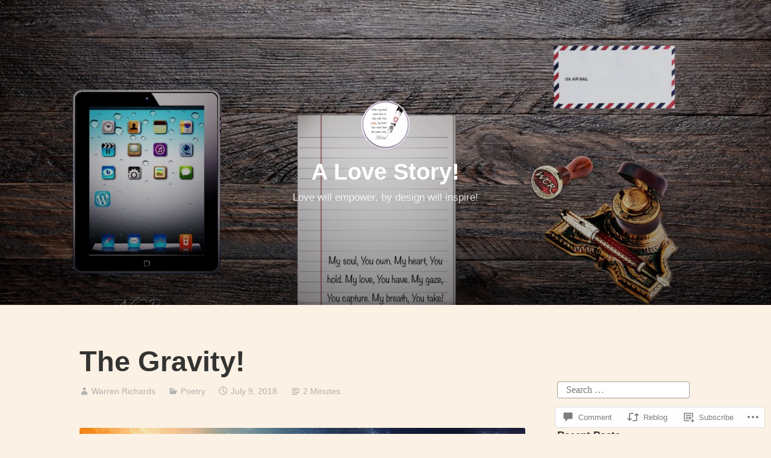

--- FILE ---
content_type: text/html; charset=UTF-8
request_url: https://wcr281.com/2018/07/09/the-gravity/?replytocom=1384
body_size: 30021
content:
<!DOCTYPE html>
<html lang="en">
<head>
<meta charset="UTF-8">
<meta name="viewport" content="width=device-width, initial-scale=1">
<link rel="profile" href="http://gmpg.org/xfn/11">

<title>The Gravity! &#8211; A Love Story!</title>
<meta name='robots' content='max-image-preview:large, noindex, follow' />

<!-- Async WordPress.com Remote Login -->
<script id="wpcom_remote_login_js">
var wpcom_remote_login_extra_auth = '';
function wpcom_remote_login_remove_dom_node_id( element_id ) {
	var dom_node = document.getElementById( element_id );
	if ( dom_node ) { dom_node.parentNode.removeChild( dom_node ); }
}
function wpcom_remote_login_remove_dom_node_classes( class_name ) {
	var dom_nodes = document.querySelectorAll( '.' + class_name );
	for ( var i = 0; i < dom_nodes.length; i++ ) {
		dom_nodes[ i ].parentNode.removeChild( dom_nodes[ i ] );
	}
}
function wpcom_remote_login_final_cleanup() {
	wpcom_remote_login_remove_dom_node_classes( "wpcom_remote_login_msg" );
	wpcom_remote_login_remove_dom_node_id( "wpcom_remote_login_key" );
	wpcom_remote_login_remove_dom_node_id( "wpcom_remote_login_validate" );
	wpcom_remote_login_remove_dom_node_id( "wpcom_remote_login_js" );
	wpcom_remote_login_remove_dom_node_id( "wpcom_request_access_iframe" );
	wpcom_remote_login_remove_dom_node_id( "wpcom_request_access_styles" );
}

// Watch for messages back from the remote login
window.addEventListener( "message", function( e ) {
	if ( e.origin === "https://r-login.wordpress.com" ) {
		var data = {};
		try {
			data = JSON.parse( e.data );
		} catch( e ) {
			wpcom_remote_login_final_cleanup();
			return;
		}

		if ( data.msg === 'LOGIN' ) {
			// Clean up the login check iframe
			wpcom_remote_login_remove_dom_node_id( "wpcom_remote_login_key" );

			var id_regex = new RegExp( /^[0-9]+$/ );
			var token_regex = new RegExp( /^.*|.*|.*$/ );
			if (
				token_regex.test( data.token )
				&& id_regex.test( data.wpcomid )
			) {
				// We have everything we need to ask for a login
				var script = document.createElement( "script" );
				script.setAttribute( "id", "wpcom_remote_login_validate" );
				script.src = '/remote-login.php?wpcom_remote_login=validate'
					+ '&wpcomid=' + data.wpcomid
					+ '&token=' + encodeURIComponent( data.token )
					+ '&host=' + window.location.protocol
					+ '//' + window.location.hostname
					+ '&postid=392'
					+ '&is_singular=1';
				document.body.appendChild( script );
			}

			return;
		}

		// Safari ITP, not logged in, so redirect
		if ( data.msg === 'LOGIN-REDIRECT' ) {
			window.location = 'https://wordpress.com/log-in?redirect_to=' + window.location.href;
			return;
		}

		// Safari ITP, storage access failed, remove the request
		if ( data.msg === 'LOGIN-REMOVE' ) {
			var css_zap = 'html { -webkit-transition: margin-top 1s; transition: margin-top 1s; } /* 9001 */ html { margin-top: 0 !important; } * html body { margin-top: 0 !important; } @media screen and ( max-width: 782px ) { html { margin-top: 0 !important; } * html body { margin-top: 0 !important; } }';
			var style_zap = document.createElement( 'style' );
			style_zap.type = 'text/css';
			style_zap.appendChild( document.createTextNode( css_zap ) );
			document.body.appendChild( style_zap );

			var e = document.getElementById( 'wpcom_request_access_iframe' );
			e.parentNode.removeChild( e );

			document.cookie = 'wordpress_com_login_access=denied; path=/; max-age=31536000';

			return;
		}

		// Safari ITP
		if ( data.msg === 'REQUEST_ACCESS' ) {
			console.log( 'request access: safari' );

			// Check ITP iframe enable/disable knob
			if ( wpcom_remote_login_extra_auth !== 'safari_itp_iframe' ) {
				return;
			}

			// If we are in a "private window" there is no ITP.
			var private_window = false;
			try {
				var opendb = window.openDatabase( null, null, null, null );
			} catch( e ) {
				private_window = true;
			}

			if ( private_window ) {
				console.log( 'private window' );
				return;
			}

			var iframe = document.createElement( 'iframe' );
			iframe.id = 'wpcom_request_access_iframe';
			iframe.setAttribute( 'scrolling', 'no' );
			iframe.setAttribute( 'sandbox', 'allow-storage-access-by-user-activation allow-scripts allow-same-origin allow-top-navigation-by-user-activation' );
			iframe.src = 'https://r-login.wordpress.com/remote-login.php?wpcom_remote_login=request_access&origin=' + encodeURIComponent( data.origin ) + '&wpcomid=' + encodeURIComponent( data.wpcomid );

			var css = 'html { -webkit-transition: margin-top 1s; transition: margin-top 1s; } /* 9001 */ html { margin-top: 46px !important; } * html body { margin-top: 46px !important; } @media screen and ( max-width: 660px ) { html { margin-top: 71px !important; } * html body { margin-top: 71px !important; } #wpcom_request_access_iframe { display: block; height: 71px !important; } } #wpcom_request_access_iframe { border: 0px; height: 46px; position: fixed; top: 0; left: 0; width: 100%; min-width: 100%; z-index: 99999; background: #23282d; } ';

			var style = document.createElement( 'style' );
			style.type = 'text/css';
			style.id = 'wpcom_request_access_styles';
			style.appendChild( document.createTextNode( css ) );
			document.body.appendChild( style );

			document.body.appendChild( iframe );
		}

		if ( data.msg === 'DONE' ) {
			wpcom_remote_login_final_cleanup();
		}
	}
}, false );

// Inject the remote login iframe after the page has had a chance to load
// more critical resources
window.addEventListener( "DOMContentLoaded", function( e ) {
	var iframe = document.createElement( "iframe" );
	iframe.style.display = "none";
	iframe.setAttribute( "scrolling", "no" );
	iframe.setAttribute( "id", "wpcom_remote_login_key" );
	iframe.src = "https://r-login.wordpress.com/remote-login.php"
		+ "?wpcom_remote_login=key"
		+ "&origin=aHR0cHM6Ly93Y3IyODEuY29t"
		+ "&wpcomid=81701413"
		+ "&time=" + Math.floor( Date.now() / 1000 );
	document.body.appendChild( iframe );
}, false );
</script>
<link rel='dns-prefetch' href='//s0.wp.com' />
<link rel='dns-prefetch' href='//widgets.wp.com' />
<link rel='dns-prefetch' href='//wordpress.com' />
<link rel="alternate" type="application/rss+xml" title="A Love Story! &raquo; Feed" href="https://wcr281.com/feed/" />
<link rel="alternate" type="application/rss+xml" title="A Love Story! &raquo; Comments Feed" href="https://wcr281.com/comments/feed/" />
<link rel="alternate" type="application/rss+xml" title="A Love Story! &raquo; The Gravity! Comments Feed" href="https://wcr281.com/2018/07/09/the-gravity/feed/" />
	<script type="text/javascript">
		/* <![CDATA[ */
		function addLoadEvent(func) {
			var oldonload = window.onload;
			if (typeof window.onload != 'function') {
				window.onload = func;
			} else {
				window.onload = function () {
					oldonload();
					func();
				}
			}
		}
		/* ]]> */
	</script>
	<link crossorigin='anonymous' rel='stylesheet' id='all-css-0-1' href='/_static/??-eJxtzEkKgDAQRNELGZs4EDfiWUJsxMzYHby+RARB3BQ8KD6cWZgUGSNDKCL7su2RwCJnbdxjCCnVWYtHggO9ZlxFTsQftYaogf+k3x2+4Vv1voRZqrHvpkHJwV5glDTa&cssminify=yes' type='text/css' media='all' />
<style id='wp-emoji-styles-inline-css'>

	img.wp-smiley, img.emoji {
		display: inline !important;
		border: none !important;
		box-shadow: none !important;
		height: 1em !important;
		width: 1em !important;
		margin: 0 0.07em !important;
		vertical-align: -0.1em !important;
		background: none !important;
		padding: 0 !important;
	}
/*# sourceURL=wp-emoji-styles-inline-css */
</style>
<link crossorigin='anonymous' rel='stylesheet' id='all-css-2-1' href='/wp-content/plugins/gutenberg-core/v22.2.0/build/styles/block-library/style.css?m=1764855221i&cssminify=yes' type='text/css' media='all' />
<style id='wp-block-library-inline-css'>
.has-text-align-justify {
	text-align:justify;
}
.has-text-align-justify{text-align:justify;}

/*# sourceURL=wp-block-library-inline-css */
</style><style id='global-styles-inline-css'>
:root{--wp--preset--aspect-ratio--square: 1;--wp--preset--aspect-ratio--4-3: 4/3;--wp--preset--aspect-ratio--3-4: 3/4;--wp--preset--aspect-ratio--3-2: 3/2;--wp--preset--aspect-ratio--2-3: 2/3;--wp--preset--aspect-ratio--16-9: 16/9;--wp--preset--aspect-ratio--9-16: 9/16;--wp--preset--color--black: #000000;--wp--preset--color--cyan-bluish-gray: #abb8c3;--wp--preset--color--white: #fff;--wp--preset--color--pale-pink: #f78da7;--wp--preset--color--vivid-red: #cf2e2e;--wp--preset--color--luminous-vivid-orange: #ff6900;--wp--preset--color--luminous-vivid-amber: #fcb900;--wp--preset--color--light-green-cyan: #7bdcb5;--wp--preset--color--vivid-green-cyan: #00d084;--wp--preset--color--pale-cyan-blue: #8ed1fc;--wp--preset--color--vivid-cyan-blue: #0693e3;--wp--preset--color--vivid-purple: #9b51e0;--wp--preset--color--medium-blue: #0087be;--wp--preset--color--bright-blue: #00aadc;--wp--preset--color--dark-gray: #4d4d4b;--wp--preset--color--light-gray: #b3b3b1;--wp--preset--gradient--vivid-cyan-blue-to-vivid-purple: linear-gradient(135deg,rgb(6,147,227) 0%,rgb(155,81,224) 100%);--wp--preset--gradient--light-green-cyan-to-vivid-green-cyan: linear-gradient(135deg,rgb(122,220,180) 0%,rgb(0,208,130) 100%);--wp--preset--gradient--luminous-vivid-amber-to-luminous-vivid-orange: linear-gradient(135deg,rgb(252,185,0) 0%,rgb(255,105,0) 100%);--wp--preset--gradient--luminous-vivid-orange-to-vivid-red: linear-gradient(135deg,rgb(255,105,0) 0%,rgb(207,46,46) 100%);--wp--preset--gradient--very-light-gray-to-cyan-bluish-gray: linear-gradient(135deg,rgb(238,238,238) 0%,rgb(169,184,195) 100%);--wp--preset--gradient--cool-to-warm-spectrum: linear-gradient(135deg,rgb(74,234,220) 0%,rgb(151,120,209) 20%,rgb(207,42,186) 40%,rgb(238,44,130) 60%,rgb(251,105,98) 80%,rgb(254,248,76) 100%);--wp--preset--gradient--blush-light-purple: linear-gradient(135deg,rgb(255,206,236) 0%,rgb(152,150,240) 100%);--wp--preset--gradient--blush-bordeaux: linear-gradient(135deg,rgb(254,205,165) 0%,rgb(254,45,45) 50%,rgb(107,0,62) 100%);--wp--preset--gradient--luminous-dusk: linear-gradient(135deg,rgb(255,203,112) 0%,rgb(199,81,192) 50%,rgb(65,88,208) 100%);--wp--preset--gradient--pale-ocean: linear-gradient(135deg,rgb(255,245,203) 0%,rgb(182,227,212) 50%,rgb(51,167,181) 100%);--wp--preset--gradient--electric-grass: linear-gradient(135deg,rgb(202,248,128) 0%,rgb(113,206,126) 100%);--wp--preset--gradient--midnight: linear-gradient(135deg,rgb(2,3,129) 0%,rgb(40,116,252) 100%);--wp--preset--font-size--small: 13px;--wp--preset--font-size--medium: 20px;--wp--preset--font-size--large: 36px;--wp--preset--font-size--x-large: 42px;--wp--preset--font-family--albert-sans: 'Albert Sans', sans-serif;--wp--preset--font-family--alegreya: Alegreya, serif;--wp--preset--font-family--arvo: Arvo, serif;--wp--preset--font-family--bodoni-moda: 'Bodoni Moda', serif;--wp--preset--font-family--bricolage-grotesque: 'Bricolage Grotesque', sans-serif;--wp--preset--font-family--cabin: Cabin, sans-serif;--wp--preset--font-family--chivo: Chivo, sans-serif;--wp--preset--font-family--commissioner: Commissioner, sans-serif;--wp--preset--font-family--cormorant: Cormorant, serif;--wp--preset--font-family--courier-prime: 'Courier Prime', monospace;--wp--preset--font-family--crimson-pro: 'Crimson Pro', serif;--wp--preset--font-family--dm-mono: 'DM Mono', monospace;--wp--preset--font-family--dm-sans: 'DM Sans', sans-serif;--wp--preset--font-family--dm-serif-display: 'DM Serif Display', serif;--wp--preset--font-family--domine: Domine, serif;--wp--preset--font-family--eb-garamond: 'EB Garamond', serif;--wp--preset--font-family--epilogue: Epilogue, sans-serif;--wp--preset--font-family--fahkwang: Fahkwang, sans-serif;--wp--preset--font-family--figtree: Figtree, sans-serif;--wp--preset--font-family--fira-sans: 'Fira Sans', sans-serif;--wp--preset--font-family--fjalla-one: 'Fjalla One', sans-serif;--wp--preset--font-family--fraunces: Fraunces, serif;--wp--preset--font-family--gabarito: Gabarito, system-ui;--wp--preset--font-family--ibm-plex-mono: 'IBM Plex Mono', monospace;--wp--preset--font-family--ibm-plex-sans: 'IBM Plex Sans', sans-serif;--wp--preset--font-family--ibarra-real-nova: 'Ibarra Real Nova', serif;--wp--preset--font-family--instrument-serif: 'Instrument Serif', serif;--wp--preset--font-family--inter: Inter, sans-serif;--wp--preset--font-family--josefin-sans: 'Josefin Sans', sans-serif;--wp--preset--font-family--jost: Jost, sans-serif;--wp--preset--font-family--libre-baskerville: 'Libre Baskerville', serif;--wp--preset--font-family--libre-franklin: 'Libre Franklin', sans-serif;--wp--preset--font-family--literata: Literata, serif;--wp--preset--font-family--lora: Lora, serif;--wp--preset--font-family--merriweather: Merriweather, serif;--wp--preset--font-family--montserrat: Montserrat, sans-serif;--wp--preset--font-family--newsreader: Newsreader, serif;--wp--preset--font-family--noto-sans-mono: 'Noto Sans Mono', sans-serif;--wp--preset--font-family--nunito: Nunito, sans-serif;--wp--preset--font-family--open-sans: 'Open Sans', sans-serif;--wp--preset--font-family--overpass: Overpass, sans-serif;--wp--preset--font-family--pt-serif: 'PT Serif', serif;--wp--preset--font-family--petrona: Petrona, serif;--wp--preset--font-family--piazzolla: Piazzolla, serif;--wp--preset--font-family--playfair-display: 'Playfair Display', serif;--wp--preset--font-family--plus-jakarta-sans: 'Plus Jakarta Sans', sans-serif;--wp--preset--font-family--poppins: Poppins, sans-serif;--wp--preset--font-family--raleway: Raleway, sans-serif;--wp--preset--font-family--roboto: Roboto, sans-serif;--wp--preset--font-family--roboto-slab: 'Roboto Slab', serif;--wp--preset--font-family--rubik: Rubik, sans-serif;--wp--preset--font-family--rufina: Rufina, serif;--wp--preset--font-family--sora: Sora, sans-serif;--wp--preset--font-family--source-sans-3: 'Source Sans 3', sans-serif;--wp--preset--font-family--source-serif-4: 'Source Serif 4', serif;--wp--preset--font-family--space-mono: 'Space Mono', monospace;--wp--preset--font-family--syne: Syne, sans-serif;--wp--preset--font-family--texturina: Texturina, serif;--wp--preset--font-family--urbanist: Urbanist, sans-serif;--wp--preset--font-family--work-sans: 'Work Sans', sans-serif;--wp--preset--spacing--20: 0.44rem;--wp--preset--spacing--30: 0.67rem;--wp--preset--spacing--40: 1rem;--wp--preset--spacing--50: 1.5rem;--wp--preset--spacing--60: 2.25rem;--wp--preset--spacing--70: 3.38rem;--wp--preset--spacing--80: 5.06rem;--wp--preset--shadow--natural: 6px 6px 9px rgba(0, 0, 0, 0.2);--wp--preset--shadow--deep: 12px 12px 50px rgba(0, 0, 0, 0.4);--wp--preset--shadow--sharp: 6px 6px 0px rgba(0, 0, 0, 0.2);--wp--preset--shadow--outlined: 6px 6px 0px -3px rgb(255, 255, 255), 6px 6px rgb(0, 0, 0);--wp--preset--shadow--crisp: 6px 6px 0px rgb(0, 0, 0);}:where(.is-layout-flex){gap: 0.5em;}:where(.is-layout-grid){gap: 0.5em;}body .is-layout-flex{display: flex;}.is-layout-flex{flex-wrap: wrap;align-items: center;}.is-layout-flex > :is(*, div){margin: 0;}body .is-layout-grid{display: grid;}.is-layout-grid > :is(*, div){margin: 0;}:where(.wp-block-columns.is-layout-flex){gap: 2em;}:where(.wp-block-columns.is-layout-grid){gap: 2em;}:where(.wp-block-post-template.is-layout-flex){gap: 1.25em;}:where(.wp-block-post-template.is-layout-grid){gap: 1.25em;}.has-black-color{color: var(--wp--preset--color--black) !important;}.has-cyan-bluish-gray-color{color: var(--wp--preset--color--cyan-bluish-gray) !important;}.has-white-color{color: var(--wp--preset--color--white) !important;}.has-pale-pink-color{color: var(--wp--preset--color--pale-pink) !important;}.has-vivid-red-color{color: var(--wp--preset--color--vivid-red) !important;}.has-luminous-vivid-orange-color{color: var(--wp--preset--color--luminous-vivid-orange) !important;}.has-luminous-vivid-amber-color{color: var(--wp--preset--color--luminous-vivid-amber) !important;}.has-light-green-cyan-color{color: var(--wp--preset--color--light-green-cyan) !important;}.has-vivid-green-cyan-color{color: var(--wp--preset--color--vivid-green-cyan) !important;}.has-pale-cyan-blue-color{color: var(--wp--preset--color--pale-cyan-blue) !important;}.has-vivid-cyan-blue-color{color: var(--wp--preset--color--vivid-cyan-blue) !important;}.has-vivid-purple-color{color: var(--wp--preset--color--vivid-purple) !important;}.has-black-background-color{background-color: var(--wp--preset--color--black) !important;}.has-cyan-bluish-gray-background-color{background-color: var(--wp--preset--color--cyan-bluish-gray) !important;}.has-white-background-color{background-color: var(--wp--preset--color--white) !important;}.has-pale-pink-background-color{background-color: var(--wp--preset--color--pale-pink) !important;}.has-vivid-red-background-color{background-color: var(--wp--preset--color--vivid-red) !important;}.has-luminous-vivid-orange-background-color{background-color: var(--wp--preset--color--luminous-vivid-orange) !important;}.has-luminous-vivid-amber-background-color{background-color: var(--wp--preset--color--luminous-vivid-amber) !important;}.has-light-green-cyan-background-color{background-color: var(--wp--preset--color--light-green-cyan) !important;}.has-vivid-green-cyan-background-color{background-color: var(--wp--preset--color--vivid-green-cyan) !important;}.has-pale-cyan-blue-background-color{background-color: var(--wp--preset--color--pale-cyan-blue) !important;}.has-vivid-cyan-blue-background-color{background-color: var(--wp--preset--color--vivid-cyan-blue) !important;}.has-vivid-purple-background-color{background-color: var(--wp--preset--color--vivid-purple) !important;}.has-black-border-color{border-color: var(--wp--preset--color--black) !important;}.has-cyan-bluish-gray-border-color{border-color: var(--wp--preset--color--cyan-bluish-gray) !important;}.has-white-border-color{border-color: var(--wp--preset--color--white) !important;}.has-pale-pink-border-color{border-color: var(--wp--preset--color--pale-pink) !important;}.has-vivid-red-border-color{border-color: var(--wp--preset--color--vivid-red) !important;}.has-luminous-vivid-orange-border-color{border-color: var(--wp--preset--color--luminous-vivid-orange) !important;}.has-luminous-vivid-amber-border-color{border-color: var(--wp--preset--color--luminous-vivid-amber) !important;}.has-light-green-cyan-border-color{border-color: var(--wp--preset--color--light-green-cyan) !important;}.has-vivid-green-cyan-border-color{border-color: var(--wp--preset--color--vivid-green-cyan) !important;}.has-pale-cyan-blue-border-color{border-color: var(--wp--preset--color--pale-cyan-blue) !important;}.has-vivid-cyan-blue-border-color{border-color: var(--wp--preset--color--vivid-cyan-blue) !important;}.has-vivid-purple-border-color{border-color: var(--wp--preset--color--vivid-purple) !important;}.has-vivid-cyan-blue-to-vivid-purple-gradient-background{background: var(--wp--preset--gradient--vivid-cyan-blue-to-vivid-purple) !important;}.has-light-green-cyan-to-vivid-green-cyan-gradient-background{background: var(--wp--preset--gradient--light-green-cyan-to-vivid-green-cyan) !important;}.has-luminous-vivid-amber-to-luminous-vivid-orange-gradient-background{background: var(--wp--preset--gradient--luminous-vivid-amber-to-luminous-vivid-orange) !important;}.has-luminous-vivid-orange-to-vivid-red-gradient-background{background: var(--wp--preset--gradient--luminous-vivid-orange-to-vivid-red) !important;}.has-very-light-gray-to-cyan-bluish-gray-gradient-background{background: var(--wp--preset--gradient--very-light-gray-to-cyan-bluish-gray) !important;}.has-cool-to-warm-spectrum-gradient-background{background: var(--wp--preset--gradient--cool-to-warm-spectrum) !important;}.has-blush-light-purple-gradient-background{background: var(--wp--preset--gradient--blush-light-purple) !important;}.has-blush-bordeaux-gradient-background{background: var(--wp--preset--gradient--blush-bordeaux) !important;}.has-luminous-dusk-gradient-background{background: var(--wp--preset--gradient--luminous-dusk) !important;}.has-pale-ocean-gradient-background{background: var(--wp--preset--gradient--pale-ocean) !important;}.has-electric-grass-gradient-background{background: var(--wp--preset--gradient--electric-grass) !important;}.has-midnight-gradient-background{background: var(--wp--preset--gradient--midnight) !important;}.has-small-font-size{font-size: var(--wp--preset--font-size--small) !important;}.has-medium-font-size{font-size: var(--wp--preset--font-size--medium) !important;}.has-large-font-size{font-size: var(--wp--preset--font-size--large) !important;}.has-x-large-font-size{font-size: var(--wp--preset--font-size--x-large) !important;}.has-albert-sans-font-family{font-family: var(--wp--preset--font-family--albert-sans) !important;}.has-alegreya-font-family{font-family: var(--wp--preset--font-family--alegreya) !important;}.has-arvo-font-family{font-family: var(--wp--preset--font-family--arvo) !important;}.has-bodoni-moda-font-family{font-family: var(--wp--preset--font-family--bodoni-moda) !important;}.has-bricolage-grotesque-font-family{font-family: var(--wp--preset--font-family--bricolage-grotesque) !important;}.has-cabin-font-family{font-family: var(--wp--preset--font-family--cabin) !important;}.has-chivo-font-family{font-family: var(--wp--preset--font-family--chivo) !important;}.has-commissioner-font-family{font-family: var(--wp--preset--font-family--commissioner) !important;}.has-cormorant-font-family{font-family: var(--wp--preset--font-family--cormorant) !important;}.has-courier-prime-font-family{font-family: var(--wp--preset--font-family--courier-prime) !important;}.has-crimson-pro-font-family{font-family: var(--wp--preset--font-family--crimson-pro) !important;}.has-dm-mono-font-family{font-family: var(--wp--preset--font-family--dm-mono) !important;}.has-dm-sans-font-family{font-family: var(--wp--preset--font-family--dm-sans) !important;}.has-dm-serif-display-font-family{font-family: var(--wp--preset--font-family--dm-serif-display) !important;}.has-domine-font-family{font-family: var(--wp--preset--font-family--domine) !important;}.has-eb-garamond-font-family{font-family: var(--wp--preset--font-family--eb-garamond) !important;}.has-epilogue-font-family{font-family: var(--wp--preset--font-family--epilogue) !important;}.has-fahkwang-font-family{font-family: var(--wp--preset--font-family--fahkwang) !important;}.has-figtree-font-family{font-family: var(--wp--preset--font-family--figtree) !important;}.has-fira-sans-font-family{font-family: var(--wp--preset--font-family--fira-sans) !important;}.has-fjalla-one-font-family{font-family: var(--wp--preset--font-family--fjalla-one) !important;}.has-fraunces-font-family{font-family: var(--wp--preset--font-family--fraunces) !important;}.has-gabarito-font-family{font-family: var(--wp--preset--font-family--gabarito) !important;}.has-ibm-plex-mono-font-family{font-family: var(--wp--preset--font-family--ibm-plex-mono) !important;}.has-ibm-plex-sans-font-family{font-family: var(--wp--preset--font-family--ibm-plex-sans) !important;}.has-ibarra-real-nova-font-family{font-family: var(--wp--preset--font-family--ibarra-real-nova) !important;}.has-instrument-serif-font-family{font-family: var(--wp--preset--font-family--instrument-serif) !important;}.has-inter-font-family{font-family: var(--wp--preset--font-family--inter) !important;}.has-josefin-sans-font-family{font-family: var(--wp--preset--font-family--josefin-sans) !important;}.has-jost-font-family{font-family: var(--wp--preset--font-family--jost) !important;}.has-libre-baskerville-font-family{font-family: var(--wp--preset--font-family--libre-baskerville) !important;}.has-libre-franklin-font-family{font-family: var(--wp--preset--font-family--libre-franklin) !important;}.has-literata-font-family{font-family: var(--wp--preset--font-family--literata) !important;}.has-lora-font-family{font-family: var(--wp--preset--font-family--lora) !important;}.has-merriweather-font-family{font-family: var(--wp--preset--font-family--merriweather) !important;}.has-montserrat-font-family{font-family: var(--wp--preset--font-family--montserrat) !important;}.has-newsreader-font-family{font-family: var(--wp--preset--font-family--newsreader) !important;}.has-noto-sans-mono-font-family{font-family: var(--wp--preset--font-family--noto-sans-mono) !important;}.has-nunito-font-family{font-family: var(--wp--preset--font-family--nunito) !important;}.has-open-sans-font-family{font-family: var(--wp--preset--font-family--open-sans) !important;}.has-overpass-font-family{font-family: var(--wp--preset--font-family--overpass) !important;}.has-pt-serif-font-family{font-family: var(--wp--preset--font-family--pt-serif) !important;}.has-petrona-font-family{font-family: var(--wp--preset--font-family--petrona) !important;}.has-piazzolla-font-family{font-family: var(--wp--preset--font-family--piazzolla) !important;}.has-playfair-display-font-family{font-family: var(--wp--preset--font-family--playfair-display) !important;}.has-plus-jakarta-sans-font-family{font-family: var(--wp--preset--font-family--plus-jakarta-sans) !important;}.has-poppins-font-family{font-family: var(--wp--preset--font-family--poppins) !important;}.has-raleway-font-family{font-family: var(--wp--preset--font-family--raleway) !important;}.has-roboto-font-family{font-family: var(--wp--preset--font-family--roboto) !important;}.has-roboto-slab-font-family{font-family: var(--wp--preset--font-family--roboto-slab) !important;}.has-rubik-font-family{font-family: var(--wp--preset--font-family--rubik) !important;}.has-rufina-font-family{font-family: var(--wp--preset--font-family--rufina) !important;}.has-sora-font-family{font-family: var(--wp--preset--font-family--sora) !important;}.has-source-sans-3-font-family{font-family: var(--wp--preset--font-family--source-sans-3) !important;}.has-source-serif-4-font-family{font-family: var(--wp--preset--font-family--source-serif-4) !important;}.has-space-mono-font-family{font-family: var(--wp--preset--font-family--space-mono) !important;}.has-syne-font-family{font-family: var(--wp--preset--font-family--syne) !important;}.has-texturina-font-family{font-family: var(--wp--preset--font-family--texturina) !important;}.has-urbanist-font-family{font-family: var(--wp--preset--font-family--urbanist) !important;}.has-work-sans-font-family{font-family: var(--wp--preset--font-family--work-sans) !important;}
/*# sourceURL=global-styles-inline-css */
</style>

<style id='classic-theme-styles-inline-css'>
/*! This file is auto-generated */
.wp-block-button__link{color:#fff;background-color:#32373c;border-radius:9999px;box-shadow:none;text-decoration:none;padding:calc(.667em + 2px) calc(1.333em + 2px);font-size:1.125em}.wp-block-file__button{background:#32373c;color:#fff;text-decoration:none}
/*# sourceURL=/wp-includes/css/classic-themes.min.css */
</style>
<link crossorigin='anonymous' rel='stylesheet' id='all-css-4-1' href='/_static/??-eJx9jskOwjAMRH+IYPblgPgUlMWClDqJYqf9fVxVXABxseSZefbAWIzPSTAJUDOlb/eYGHyuqDoVK6AJwhAt9kgaW3rmBfzGxqKMca5UZDY6KTYy8lCQ/3EdSrH+aVSaT8wGUM7pbd4GTCFXsE0yWZHovzDg6sG12AcYsDp9reLUmT/3qcyVLuvj4bRd7fbnTfcCmvdj7g==&cssminify=yes' type='text/css' media='all' />
<link rel='stylesheet' id='verbum-gutenberg-css-css' href='https://widgets.wp.com/verbum-block-editor/block-editor.css?ver=1738686361' media='all' />
<link crossorigin='anonymous' rel='stylesheet' id='all-css-6-1' href='/_static/??-eJydUMsOgjAQ/CHrBsTgxfgpBupaFvpKW0L8excwapRw4NLMTDM7uwODF9LZhDaB6YXXvSIbQTpjWBKaOmQWf5Q9KzsgsC4Ru+MbzB/LM1tMvpLdi4NxzsKVrASFFsM8ZxH+DU0NGl7L9zWQvaFHfng15ppig0HkENND4xbjeGutnew2xY7nTNFi8NzYWh0BOUYxVFPmh66ZFDrBy1WJuLxvIu66ojBaL+aclcdDfirKrGifUhW0Ow==&cssminify=yes' type='text/css' media='all' />
<style id='independent-publisher-2-style-inline-css'>
#hero-header { background: url("https://wcr281.com/wp-content/uploads/2021/10/cropped-3b22c983-aba0-4e23-8ade-dd8ac89a226d.jpeg") no-repeat center; background-size: cover; background-attachment: scroll; }
/*# sourceURL=independent-publisher-2-style-inline-css */
</style>
<link crossorigin='anonymous' rel='stylesheet' id='print-css-7-1' href='/wp-content/mu-plugins/global-print/global-print.css?m=1465851035i&cssminify=yes' type='text/css' media='print' />
<style id='jetpack-global-styles-frontend-style-inline-css'>
:root { --font-headings: unset; --font-base: unset; --font-headings-default: -apple-system,BlinkMacSystemFont,"Segoe UI",Roboto,Oxygen-Sans,Ubuntu,Cantarell,"Helvetica Neue",sans-serif; --font-base-default: -apple-system,BlinkMacSystemFont,"Segoe UI",Roboto,Oxygen-Sans,Ubuntu,Cantarell,"Helvetica Neue",sans-serif;}
/*# sourceURL=jetpack-global-styles-frontend-style-inline-css */
</style>
<link crossorigin='anonymous' rel='stylesheet' id='all-css-10-1' href='/_static/??-eJyNjcEKwjAQRH/IuFRT6kX8FNkmS5K6yQY3Qfx7bfEiXrwM82B4A49qnJRGpUHupnIPqSgs1Cq624chi6zhO5OCRryTR++fW00l7J3qDv43XVNxoOISsmEJol/wY2uR8vs3WggsM/I6uOTzMI3Hw8lOg11eUT1JKA==&cssminify=yes' type='text/css' media='all' />
<script type="text/javascript" id="jetpack_related-posts-js-extra">
/* <![CDATA[ */
var related_posts_js_options = {"post_heading":"h4"};
//# sourceURL=jetpack_related-posts-js-extra
/* ]]> */
</script>
<script type="text/javascript" id="wpcom-actionbar-placeholder-js-extra">
/* <![CDATA[ */
var actionbardata = {"siteID":"81701413","postID":"392","siteURL":"https://wcr281.com","xhrURL":"https://wcr281.com/wp-admin/admin-ajax.php","nonce":"2b992cfbfc","isLoggedIn":"","statusMessage":"","subsEmailDefault":"instantly","proxyScriptUrl":"https://s0.wp.com/wp-content/js/wpcom-proxy-request.js?m=1513050504i&amp;ver=20211021","shortlink":"https://wp.me/p5wOgJ-6k","i18n":{"followedText":"New posts from this site will now appear in your \u003Ca href=\"https://wordpress.com/reader\"\u003EReader\u003C/a\u003E","foldBar":"Collapse this bar","unfoldBar":"Expand this bar","shortLinkCopied":"Shortlink copied to clipboard."}};
//# sourceURL=wpcom-actionbar-placeholder-js-extra
/* ]]> */
</script>
<script type="text/javascript" id="jetpack-mu-wpcom-settings-js-before">
/* <![CDATA[ */
var JETPACK_MU_WPCOM_SETTINGS = {"assetsUrl":"https://s0.wp.com/wp-content/mu-plugins/jetpack-mu-wpcom-plugin/moon/jetpack_vendor/automattic/jetpack-mu-wpcom/src/build/"};
//# sourceURL=jetpack-mu-wpcom-settings-js-before
/* ]]> */
</script>
<script crossorigin='anonymous' type='text/javascript'  src='/_static/??/wp-content/mu-plugins/jetpack-plugin/moon/_inc/build/related-posts/related-posts.min.js,/wp-content/js/rlt-proxy.js?m=1755006225j'></script>
<script type="text/javascript" id="rlt-proxy-js-after">
/* <![CDATA[ */
	rltInitialize( {"token":null,"iframeOrigins":["https:\/\/widgets.wp.com"]} );
//# sourceURL=rlt-proxy-js-after
/* ]]> */
</script>
<link rel="EditURI" type="application/rsd+xml" title="RSD" href="https://wcr281.wordpress.com/xmlrpc.php?rsd" />
<meta name="generator" content="WordPress.com" />
<link rel="canonical" href="https://wcr281.com/2018/07/09/the-gravity/" />
<link rel='shortlink' href='https://wp.me/p5wOgJ-6k' />
<link rel="alternate" type="application/json+oembed" href="https://public-api.wordpress.com/oembed/?format=json&amp;url=https%3A%2F%2Fwcr281.com%2F2018%2F07%2F09%2Fthe-gravity%2F&amp;for=wpcom-auto-discovery" /><link rel="alternate" type="application/xml+oembed" href="https://public-api.wordpress.com/oembed/?format=xml&amp;url=https%3A%2F%2Fwcr281.com%2F2018%2F07%2F09%2Fthe-gravity%2F&amp;for=wpcom-auto-discovery" />
<!-- Jetpack Open Graph Tags -->
<meta property="og:type" content="article" />
<meta property="og:title" content="The Gravity!" />
<meta property="og:url" content="https://wcr281.com/2018/07/09/the-gravity/" />
<meta property="og:description" content="Can anyone see, can anyone see that my heart is floating; floating within the gravity of Your love? The force of Your love is so attractive to my heart, Your love just won’t let go of my heartstrin…" />
<meta property="article:published_time" content="2018-07-09T20:24:23+00:00" />
<meta property="article:modified_time" content="2018-07-09T20:24:23+00:00" />
<meta property="og:site_name" content="A Love Story!" />
<meta property="og:image" content="https://wcr281.com/wp-content/uploads/2018/07/img_0587.jpg" />
<meta property="og:image:width" content="2000" />
<meta property="og:image:height" content="1200" />
<meta property="og:image:alt" content="" />
<meta property="og:locale" content="en_US" />
<meta property="article:publisher" content="https://www.facebook.com/WordPresscom" />
<meta name="twitter:creator" content="@WarrenWcr" />
<meta name="twitter:text:title" content="The Gravity!" />
<meta name="twitter:image" content="https://wcr281.com/wp-content/uploads/2018/07/img_0587.jpg?w=640" />
<meta name="twitter:card" content="summary_large_image" />

<!-- End Jetpack Open Graph Tags -->
<link rel='openid.server' href='https://wcr281.com/?openidserver=1' />
<link rel='openid.delegate' href='https://wcr281.com/' />
<link rel="search" type="application/opensearchdescription+xml" href="https://wcr281.com/osd.xml" title="A Love Story!" />
<link rel="search" type="application/opensearchdescription+xml" href="https://s1.wp.com/opensearch.xml" title="WordPress.com" />
<meta name="theme-color" content="#fbf1e4" />
<link rel="pingback" href="https://wcr281.com/xmlrpc.php"><style type="text/css">.recentcomments a{display:inline !important;padding:0 !important;margin:0 !important;}</style>		<style type="text/css">
			.recentcomments a {
				display: inline !important;
				padding: 0 !important;
				margin: 0 !important;
			}

			table.recentcommentsavatartop img.avatar, table.recentcommentsavatarend img.avatar {
				border: 0px;
				margin: 0;
			}

			table.recentcommentsavatartop a, table.recentcommentsavatarend a {
				border: 0px !important;
				background-color: transparent !important;
			}

			td.recentcommentsavatarend, td.recentcommentsavatartop {
				padding: 0px 0px 1px 0px;
				margin: 0px;
			}

			td.recentcommentstextend {
				border: none !important;
				padding: 0px 0px 2px 10px;
			}

			.rtl td.recentcommentstextend {
				padding: 0px 10px 2px 0px;
			}

			td.recentcommentstexttop {
				border: none;
				padding: 0px 0px 0px 10px;
			}

			.rtl td.recentcommentstexttop {
				padding: 0px 10px 0px 0px;
			}
		</style>
		<meta name="description" content="Can anyone see, can anyone see that my heart is floating; floating within the gravity of Your love? The force of Your love is so attractive to my heart, Your love just won’t let go of my heartstrings. It seems like forever, as far back as I can remember; my heart is being pulled, into&hellip;" />
<style type="text/css" id="custom-background-css">
body.custom-background { background-color: #fbf1e4; }
</style>
	<style type="text/css" id="custom-colors-css">    .has-header-image .site-title a,
    .has-header-image .site-title a:visited {
        color: #fff;
    }

    @media screen and ( max-width: 32.374em ) {
        .main-navigation ul ul {
            background: transparent !important;
        }
        .main-navigation ul ul a {
            color: inherit !important;
        }
    }
  .widget_recent_comments a,
            .widget_recent_entries a,
            body,
            input,
            select,
            textarea,
            .menu-toggle { color: #383838;}
#infinite-footer .blog-info a:hover,
            #infinite-footer .blog-credits a:hover { color: #383838;}
.posts-navigation .nav-links a,
            .main-navigation ul ul a,
            .main-navigation > div > ul > li.current-menu-item > ul > li a,
            .main-navigation > div > ul > li.current_page_item > ul > li a { color: #FFFFFF;}
input[type="button"],
            input[type="button"]:hover,
            input[type="reset"],
            input[type="reset"]:hover,
            input[type="submit"],
            input[type="submit"]:hover,
            button,
            .button,
            .button:hover,
            #content #infinite-handle span button,
            #content #infinite-handle span button:hover,
            .more-link,
            .more-link:hover,
            .more-link:visited { color: #FFFFFF;}
.site-main > .hentry:nth-child(n+2), .site .infinite-wrap > .hentry:nth-child(n+2),
            .entry-author-wrapper,
            .post-navigation,
            .comment,
            .page-links a:hover,
            .main-navigation li { border-color: #dddddd;}
.site-main > .hentry:nth-child(n+2), .site .infinite-wrap > .hentry:nth-child(n+2),
            .entry-author-wrapper,
            .post-navigation,
            .comment,
            .page-links a:hover,
            .main-navigation li { border-color: rgba( 221, 221, 221, 0.25 );}
#infinite-footer .blog-info a,
            #infinite-footer .blog-credits,
            #infinite-footer .blog-credits a { color: #666666;}
.post-details,
            .post-details a,
            .post-details a:visited,
            .post-edit-link a,
            .post-edit-link a:visited { color: #676764;}
.post-tags li:first-child,
            .jetpack-social-navigation li a:hover,
            .widget_wpcom_social_media_icons_widget li a:hover,
            .jetpack-social-navigation li a:focus,
            .widget_wpcom_social_media_icons_widget li a:focus,
            .jetpack-social-navigation li a:active,
            .widget_wpcom_social_media_icons_widget li a:active { color: #515151;}
.jetpack-social-navigation li a,
            .widget_wpcom_social_media_icons_widget li a { color: #666666;}
.post-navigation .nav-links a:hover,
            .post-navigation .nav-links a:focus,
            .post-navigation .nav-links a:active,
            .entry-author .author-bio,
            .site-posted-on time,
            .site-description { color: #666666;}
.comment .comment-meta,
            .comment-form label,
            .light-text,
            .light-text a,
            .light-text a:visited,
            .widget_rss .rss-date,
            .widget_rss li > cite { color: #676764;}
.light-text a:hover { color: #676764;}
body { background-color: #fbf1e4;}
#infinite-footer .container { background-color: #fbf1e4;}
#infinite-footer .container { background-color: rgba( 251, 241, 228, 0.7 );}
.post-edit-link a { background-color: #F9ECDB;}
</style>
<link rel="icon" href="https://wcr281.com/wp-content/uploads/2024/06/image.jpg?w=32" sizes="32x32" />
<link rel="icon" href="https://wcr281.com/wp-content/uploads/2024/06/image.jpg?w=192" sizes="192x192" />
<link rel="apple-touch-icon" href="https://wcr281.com/wp-content/uploads/2024/06/image.jpg?w=180" />
<meta name="msapplication-TileImage" content="https://wcr281.com/wp-content/uploads/2024/06/image.jpg?w=270" />
<link crossorigin='anonymous' rel='stylesheet' id='all-css-0-3' href='/_static/??-eJyNjMEKgzAQBX9Ifdha9CJ+StF1KdFkN7gJ+X0RbM89zjAMSqxJJbEkhFxHnz9ODBunONN+M4Kq4O2EsHil3WDFRT4aMqvw/yHomj0baD40G/tf9BXXcApj27+ej6Hr2247ASkBO20=&cssminify=yes' type='text/css' media='all' />
</head>

<body class="wp-singular post-template-default single single-post postid-392 single-format-standard custom-background wp-embed-responsive wp-theme-pubindependent-publisher-2 customizer-styles-applied has-sidebar has-header-image jetpack-reblog-enabled custom-colors">

<div id="page" class="hfeed site">
	<a class="skip-link screen-reader-text" href="#content">Skip to content</a>

	<div id="hero-header" class="site-hero-section">
		<header id="masthead" class="site-header" role="banner">
			<div class="inner">
				<div class="site-branding">
					
											<a class="site-logo-link" href="https://wcr281.com/">
							<img referrerpolicy="no-referrer" alt='Unknown&#039;s avatar' src='https://2.gravatar.com/avatar/57051e7e66610444c6fa27fc3e5d811e85f66cb71a31e9b4f2c929ffd252e1a2?s=80&#038;d=identicon&#038;r=G' srcset='https://2.gravatar.com/avatar/57051e7e66610444c6fa27fc3e5d811e85f66cb71a31e9b4f2c929ffd252e1a2?s=80&#038;d=identicon&#038;r=G 1x, https://2.gravatar.com/avatar/57051e7e66610444c6fa27fc3e5d811e85f66cb71a31e9b4f2c929ffd252e1a2?s=120&#038;d=identicon&#038;r=G 1.5x, https://2.gravatar.com/avatar/57051e7e66610444c6fa27fc3e5d811e85f66cb71a31e9b4f2c929ffd252e1a2?s=160&#038;d=identicon&#038;r=G 2x, https://2.gravatar.com/avatar/57051e7e66610444c6fa27fc3e5d811e85f66cb71a31e9b4f2c929ffd252e1a2?s=240&#038;d=identicon&#038;r=G 3x, https://2.gravatar.com/avatar/57051e7e66610444c6fa27fc3e5d811e85f66cb71a31e9b4f2c929ffd252e1a2?s=320&#038;d=identicon&#038;r=G 4x' class='avatar avatar-80 site-logo-image' height='80' width='80' loading='eager' decoding='async' />						</a><!-- .site-logo-link -->
													<p class="site-title"><a href="https://wcr281.com/" rel="home">A Love Story!</a></p>
													<p class="site-description">Love will empower, by design will inspire!</p>
									</div><!-- .site-branding -->

				
				
			</div><!-- .inner -->
		</header><!-- #masthead -->
	</div>

		
	
	
	<div id="content-wrapper" class="content-wrapper">
		<div id="content" class="site-content">

	<div id="primary" class="content-area">
		<main id="main" class="site-main" role="main">

		
			
<article id="post-392" class="post-392 post type-post status-publish format-standard hentry category-poetry tag-faith tag-influence tag-inspiration tag-life tag-love tag-words tag-writing">
			<header class="entry-header">
			<h1 class="entry-title">The Gravity!</h1>		</header><!-- .entry-header -->		<div class="entry-meta">
			<span class="byline">
				<a href="https://wcr281.com/author/wcr281/" title="Posts by Warren Richards" rel="author">Warren Richards</a>			</span>
							<span class="cat-links">
					<a href="https://wcr281.com/category/poetry/" rel="category tag">Poetry</a>				</span><!-- .cat-links -->
			
			
			<span class="published-on">
				<time class="entry-date published updated" datetime="2018-07-09T16:24:23-04:00">July 9, 2018</time>			</span>

			<span class="word-count">2 Minutes</span>		</div><!-- .entry-meta -->
	
	<div class="entry-content">
		<h3><img data-attachment-id="391" data-permalink="https://wcr281.com/2018/07/09/the-gravity/img_0587/" data-orig-file="https://wcr281.com/wp-content/uploads/2018/07/img_0587.jpg" data-orig-size="2000,1200" data-comments-opened="1" data-image-meta="{&quot;aperture&quot;:&quot;0&quot;,&quot;credit&quot;:&quot;&quot;,&quot;camera&quot;:&quot;&quot;,&quot;caption&quot;:&quot;&quot;,&quot;created_timestamp&quot;:&quot;0&quot;,&quot;copyright&quot;:&quot;&quot;,&quot;focal_length&quot;:&quot;0&quot;,&quot;iso&quot;:&quot;0&quot;,&quot;shutter_speed&quot;:&quot;0&quot;,&quot;title&quot;:&quot;&quot;,&quot;orientation&quot;:&quot;1&quot;}" data-image-title="img_0587" data-image-description="" data-image-caption="" data-medium-file="https://wcr281.com/wp-content/uploads/2018/07/img_0587.jpg?w=300" data-large-file="https://wcr281.com/wp-content/uploads/2018/07/img_0587.jpg?w=1024" src="https://wcr281.com/wp-content/uploads/2018/07/img_0587.jpg?w=1100" class="size-full wp-image-391"   srcset="https://wcr281.com/wp-content/uploads/2018/07/img_0587.jpg 2000w, https://wcr281.com/wp-content/uploads/2018/07/img_0587.jpg?w=150&amp;h=90 150w, https://wcr281.com/wp-content/uploads/2018/07/img_0587.jpg?w=300&amp;h=180 300w, https://wcr281.com/wp-content/uploads/2018/07/img_0587.jpg?w=768&amp;h=461 768w, https://wcr281.com/wp-content/uploads/2018/07/img_0587.jpg?w=1024&amp;h=614 1024w, https://wcr281.com/wp-content/uploads/2018/07/img_0587.jpg?w=1440&amp;h=864 1440w" sizes="(max-width: 2000px) 100vw, 2000px"></h3>
<h3></h3>
<h3>Can anyone see, can anyone see that my heart is floating; floating within the gravity of Your love? The force of Your love is so attractive to my heart, Your love just won’t let go of my heartstrings. It seems like forever, as far back as I can remember; my heart is being pulled, into the center of Your love. As a child, I was taught the concept of relativity, but that concept seems to be utterly irrelevant. My heart is utterly amazed, the very laws that governs my universe; does not seem to apply to Your love!</h3>
<h3></h3>
<h3>There’s this lighthearted motion within my soul, a gravitational pull drawing my heart; it’s the strength of Your love. Pulling on my heart so gently, the gentleness; takes my every breath. Take my very soul, to the absolute edge of Your love; let it stay right there. Until Your love takes complete hold of my heart, and my heart can’t help but to fall forever, into Your love. It seems as if You want the entire world to watch my heart; plummet into the very depth of Your love?</h3>
<h3></h3>
<h3>The intensity is great, but at the very same time; it’s with such an eloquence and grace, that’s part of the gravity. The emotions are strong, it’s a fight sometimes to keep it together. Welled up tears sometimes falls, I just don’t know why me; it must be the gravity. If Your love was to come any closer to my heart? Everyone would surely see why the tears fall, it’s the overwhelming gravity; that Your love knows my name. So therefore let the gravity be, the love that takes every breath from within my lungs. Then let the absolute same gravity, be felt throughout my very soul!</h3>
<h3></h3>
<h3>Let Your love be the one and only substance that fills. Let the life that beats my heart be, just Your love. The life that has become my air, the true sustaining presence; the breath within. The oxygen, drifting between my heart and my soul. Your love just won’t let my heart drift away into the darkness. Your love is the light, the light that eclipses every bit of darkness; the light that forever emanating within. If I could get just a glimpse into Your heart, the problems I see looking from a distance; would truly seem so small. That becomes the true gravity, of Your love!</h3>
<h3></h3>
<h3>Day after day I find my heart at the edge of tomorrow, but I will forever embrace the newness of the day. For my heart would never truly feel alive, if not for Your love. So, is anyone truly starting to see the gravity, can anyone truly understand the gravity of this love? My heart just can’t breathe without this love, this is the gravity; within the depth of this love. The very reason why I’m living, the reason why I’m even breathing. The only reason why, I’ve even been given this heart. Can anyone truly see the gravity, weightlessness fills my heart. My breath this is, my air it will forever be. The story I have been called to tell, that is the gravity; that now becomes, my heart!</h3>
<h3></h3>
<h4>WCR</h4>
<div id="jp-post-flair" class="sharedaddy sd-like-enabled sd-sharing-enabled"><div class="sharedaddy sd-sharing-enabled"><div class="robots-nocontent sd-block sd-social sd-social-icon-text sd-sharing"><h3 class="sd-title">Share this:</h3><div class="sd-content"><ul><li class="share-linkedin"><a rel="nofollow noopener noreferrer"
				data-shared="sharing-linkedin-392"
				class="share-linkedin sd-button share-icon"
				href="https://wcr281.com/2018/07/09/the-gravity/?share=linkedin"
				target="_blank"
				aria-labelledby="sharing-linkedin-392"
				>
				<span id="sharing-linkedin-392" hidden>Share on LinkedIn (Opens in new window)</span>
				<span>LinkedIn</span>
			</a></li><li class="share-pinterest"><a rel="nofollow noopener noreferrer"
				data-shared="sharing-pinterest-392"
				class="share-pinterest sd-button share-icon"
				href="https://wcr281.com/2018/07/09/the-gravity/?share=pinterest"
				target="_blank"
				aria-labelledby="sharing-pinterest-392"
				>
				<span id="sharing-pinterest-392" hidden>Share on Pinterest (Opens in new window)</span>
				<span>Pinterest</span>
			</a></li><li class="share-jetpack-whatsapp"><a rel="nofollow noopener noreferrer"
				data-shared="sharing-whatsapp-392"
				class="share-jetpack-whatsapp sd-button share-icon"
				href="https://wcr281.com/2018/07/09/the-gravity/?share=jetpack-whatsapp"
				target="_blank"
				aria-labelledby="sharing-whatsapp-392"
				>
				<span id="sharing-whatsapp-392" hidden>Share on WhatsApp (Opens in new window)</span>
				<span>WhatsApp</span>
			</a></li><li class="share-email"><a rel="nofollow noopener noreferrer"
				data-shared="sharing-email-392"
				class="share-email sd-button share-icon"
				href="mailto:?subject=%5BShared%20Post%5D%20The%20Gravity%21&#038;body=https%3A%2F%2Fwcr281.com%2F2018%2F07%2F09%2Fthe-gravity%2F&#038;share=email"
				target="_blank"
				aria-labelledby="sharing-email-392"
				data-email-share-error-title="Do you have email set up?" data-email-share-error-text="If you&#039;re having problems sharing via email, you might not have email set up for your browser. You may need to create a new email yourself." data-email-share-nonce="9cfbe839bd" data-email-share-track-url="https://wcr281.com/2018/07/09/the-gravity/?share=email">
				<span id="sharing-email-392" hidden>Email a link to a friend (Opens in new window)</span>
				<span>Email</span>
			</a></li><li class="share-facebook"><a rel="nofollow noopener noreferrer"
				data-shared="sharing-facebook-392"
				class="share-facebook sd-button share-icon"
				href="https://wcr281.com/2018/07/09/the-gravity/?share=facebook"
				target="_blank"
				aria-labelledby="sharing-facebook-392"
				>
				<span id="sharing-facebook-392" hidden>Share on Facebook (Opens in new window)</span>
				<span>Facebook</span>
			</a></li><li class="share-twitter"><a rel="nofollow noopener noreferrer"
				data-shared="sharing-twitter-392"
				class="share-twitter sd-button share-icon"
				href="https://wcr281.com/2018/07/09/the-gravity/?share=twitter"
				target="_blank"
				aria-labelledby="sharing-twitter-392"
				>
				<span id="sharing-twitter-392" hidden>Share on X (Opens in new window)</span>
				<span>X</span>
			</a></li><li class="share-end"></li></ul></div></div></div><div class='sharedaddy sd-block sd-like jetpack-likes-widget-wrapper jetpack-likes-widget-unloaded' id='like-post-wrapper-81701413-392-6970c0613d32f' data-src='//widgets.wp.com/likes/index.html?ver=20260121#blog_id=81701413&amp;post_id=392&amp;origin=wcr281.wordpress.com&amp;obj_id=81701413-392-6970c0613d32f&amp;domain=wcr281.com' data-name='like-post-frame-81701413-392-6970c0613d32f' data-title='Like or Reblog'><div class='likes-widget-placeholder post-likes-widget-placeholder' style='height: 55px;'><span class='button'><span>Like</span></span> <span class='loading'>Loading...</span></div><span class='sd-text-color'></span><a class='sd-link-color'></a></div>
<div id='jp-relatedposts' class='jp-relatedposts' >
	<h3 class="jp-relatedposts-headline"><em>Related</em></h3>
</div></div>	</div><!-- .entry-content -->

	<div class="entry-footer">
		<ul class="post-tags light-text"><li>Tagged</li><li><a href="https://wcr281.com/tag/faith/" rel="tag">Faith</a></li><li><a href="https://wcr281.com/tag/influence/" rel="tag">Influence</a></li><li><a href="https://wcr281.com/tag/inspiration/" rel="tag">Inspiration</a></li><li><a href="https://wcr281.com/tag/life/" rel="tag">Life</a></li><li><a href="https://wcr281.com/tag/love/" rel="tag">love</a></li><li><a href="https://wcr281.com/tag/words/" rel="tag">words</a></li><li><a href="https://wcr281.com/tag/writing/" rel="tag">writing</a></li></ul><!-- .post-tags -->	</div><!-- .entry-footer -->

	<div class="entry-author-wrapper">
				<div class="entry-author author-avatar-show">
						<div class="author-avatar">
				<img referrerpolicy="no-referrer" alt='Unknown&#039;s avatar' src='https://2.gravatar.com/avatar/57051e7e66610444c6fa27fc3e5d811e85f66cb71a31e9b4f2c929ffd252e1a2?s=80&#038;d=identicon&#038;r=G' srcset='https://2.gravatar.com/avatar/57051e7e66610444c6fa27fc3e5d811e85f66cb71a31e9b4f2c929ffd252e1a2?s=80&#038;d=identicon&#038;r=G 1x, https://2.gravatar.com/avatar/57051e7e66610444c6fa27fc3e5d811e85f66cb71a31e9b4f2c929ffd252e1a2?s=120&#038;d=identicon&#038;r=G 1.5x, https://2.gravatar.com/avatar/57051e7e66610444c6fa27fc3e5d811e85f66cb71a31e9b4f2c929ffd252e1a2?s=160&#038;d=identicon&#038;r=G 2x, https://2.gravatar.com/avatar/57051e7e66610444c6fa27fc3e5d811e85f66cb71a31e9b4f2c929ffd252e1a2?s=240&#038;d=identicon&#038;r=G 3x, https://2.gravatar.com/avatar/57051e7e66610444c6fa27fc3e5d811e85f66cb71a31e9b4f2c929ffd252e1a2?s=320&#038;d=identicon&#038;r=G 4x' class='avatar avatar-80' height='80' width='80' decoding='async' />			</div><!-- .author-avatar -->
			
			<div class="author-heading">
				<h2 class="author-title">
					Published by <span class="author-name">Warren Richards</span>				</h2>
			</div><!-- .author-heading -->

			<p class="author-bio">
								<a class="author-link" href="https://wcr281.com/author/wcr281/" rel="author">
					View all posts by Warren Richards				</a>
			</p><!-- .author-bio -->
		</div><!-- .entry-auhtor -->
				<div class="site-posted-on">
			<strong>Published</strong>
			<time class="entry-date published updated" datetime="2018-07-09T16:24:23-04:00">July 9, 2018</time>		</div><!-- .site-posted-on -->
	</div>
</article><!-- #post-## -->

			
	<nav class="navigation post-navigation" aria-label="Posts">
		<h2 class="screen-reader-text">Post navigation</h2>
		<div class="nav-links"><div class="nav-previous"><a href="https://wcr281.com/2018/07/08/the-lighthouse/" rel="prev"><span class="meta-nav screen-reader-text">Previous Post</span> The Lighthouse!</a></div><div class="nav-next"><a href="https://wcr281.com/2018/07/11/i-will-love-you/" rel="next"><span class="meta-nav screen-reader-text">Next Post</span> I Will Love&nbsp;You!</a></div></div>
	</nav>
			
<div id="comments" class="comments-area">

	
			<h2 class="comments-title">
			22 thoughts on &ldquo;<span>The Gravity!</span>&rdquo;		</h2><!-- .comments-title -->

		
		<ol class="comment-list">
					<li id="comment-1383" class="comment byuser comment-author-themoonlightreverie even thread-even depth-1 parent">
			<article id="div-comment-1383" class="comment-body">
				<footer class="comment-meta">
					<div class="comment-author vcard">
						<img referrerpolicy="no-referrer" alt='themoonlightreverie&#039;s avatar' src='https://0.gravatar.com/avatar/05136e2941f799d3bf7517889af67c6defcf0d7a2506e79f7f38c14068dfd33b?s=48&#038;d=identicon&#038;r=G' srcset='https://0.gravatar.com/avatar/05136e2941f799d3bf7517889af67c6defcf0d7a2506e79f7f38c14068dfd33b?s=48&#038;d=identicon&#038;r=G 1x, https://0.gravatar.com/avatar/05136e2941f799d3bf7517889af67c6defcf0d7a2506e79f7f38c14068dfd33b?s=72&#038;d=identicon&#038;r=G 1.5x, https://0.gravatar.com/avatar/05136e2941f799d3bf7517889af67c6defcf0d7a2506e79f7f38c14068dfd33b?s=96&#038;d=identicon&#038;r=G 2x, https://0.gravatar.com/avatar/05136e2941f799d3bf7517889af67c6defcf0d7a2506e79f7f38c14068dfd33b?s=144&#038;d=identicon&#038;r=G 3x, https://0.gravatar.com/avatar/05136e2941f799d3bf7517889af67c6defcf0d7a2506e79f7f38c14068dfd33b?s=192&#038;d=identicon&#038;r=G 4x' class='avatar avatar-48' height='48' width='48' decoding='async' />						<b class="fn"><a href="http://themoonlight847.wordpress.com" class="url" rel="ugc external nofollow">themoonlightreverie</a></b> <span class="says">says:</span>					</div><!-- .comment-author -->

					<div class="comment-metadata">
						<a href="https://wcr281.com/2018/07/09/the-gravity/#comment-1383"><time datetime="2018-07-09T17:00:26-04:00">July 9, 2018 at 17:00</time></a>					</div><!-- .comment-metadata -->

									</footer><!-- .comment-meta -->

				<div class="comment-content">
					<p>Such a love-filled, expression of honest emotions !<br />
I&#8217;m totally in awe of your words ! 🙂 ❤</p>
<p id="comment-like-1383" data-liked=comment-not-liked class="comment-likes comment-not-liked"><a href="https://wcr281.com/2018/07/09/the-gravity/?like_comment=1383&#038;_wpnonce=ff2cfe385c" class="comment-like-link needs-login" rel="nofollow" data-blog="81701413"><span>Like</span></a><span id="comment-like-count-1383" class="comment-like-feedback">Liked by <a href="#" class="view-likers" data-like-count="3">3 people</a></span></p>
				</div><!-- .comment-content -->

							<div class="reply">
			<a class="comment-reply-link" href="/2018/07/09/the-gravity/?replytocom=1383#respond" onclick="return addComment.moveForm( 'div-comment-1383', '1383', 'respond', '392' )">Reply</a>
			</div>			</article><!-- .comment-body -->
		<ol class="children">
		<li id="comment-1387" class="comment byuser comment-author-wcr281 bypostauthor odd alt depth-2 parent">
			<article id="div-comment-1387" class="comment-body">
				<footer class="comment-meta">
					<div class="comment-author vcard">
						<img referrerpolicy="no-referrer" alt='Warren Richards&#039;s avatar' src='https://2.gravatar.com/avatar/57051e7e66610444c6fa27fc3e5d811e85f66cb71a31e9b4f2c929ffd252e1a2?s=48&#038;d=identicon&#038;r=G' srcset='https://2.gravatar.com/avatar/57051e7e66610444c6fa27fc3e5d811e85f66cb71a31e9b4f2c929ffd252e1a2?s=48&#038;d=identicon&#038;r=G 1x, https://2.gravatar.com/avatar/57051e7e66610444c6fa27fc3e5d811e85f66cb71a31e9b4f2c929ffd252e1a2?s=72&#038;d=identicon&#038;r=G 1.5x, https://2.gravatar.com/avatar/57051e7e66610444c6fa27fc3e5d811e85f66cb71a31e9b4f2c929ffd252e1a2?s=96&#038;d=identicon&#038;r=G 2x, https://2.gravatar.com/avatar/57051e7e66610444c6fa27fc3e5d811e85f66cb71a31e9b4f2c929ffd252e1a2?s=144&#038;d=identicon&#038;r=G 3x, https://2.gravatar.com/avatar/57051e7e66610444c6fa27fc3e5d811e85f66cb71a31e9b4f2c929ffd252e1a2?s=192&#038;d=identicon&#038;r=G 4x' class='avatar avatar-48' height='48' width='48' loading='lazy' decoding='async' />						<b class="fn"><a href="https://wcr281.wordpress.com" class="url" rel="ugc external nofollow">Warren Richards</a></b> <span class="says">says:</span>					</div><!-- .comment-author -->

					<div class="comment-metadata">
						<a href="https://wcr281.com/2018/07/09/the-gravity/#comment-1387"><time datetime="2018-07-09T18:32:30-04:00">July 9, 2018 at 18:32</time></a>					</div><!-- .comment-metadata -->

									</footer><!-- .comment-meta -->

				<div class="comment-content">
					<p>Thank you for the wonderful comment! 🙂</p>
<p id="comment-like-1387" data-liked=comment-not-liked class="comment-likes comment-not-liked"><a href="https://wcr281.com/2018/07/09/the-gravity/?like_comment=1387&#038;_wpnonce=66b007e504" class="comment-like-link needs-login" rel="nofollow" data-blog="81701413"><span>Like</span></a><span id="comment-like-count-1387" class="comment-like-feedback">Liked by <a href="#" class="view-likers" data-like-count="1">1 person</a></span></p>
				</div><!-- .comment-content -->

							<div class="reply">
			<a class="comment-reply-link" href="/2018/07/09/the-gravity/?replytocom=1387#respond" onclick="return addComment.moveForm( 'div-comment-1387', '1387', 'respond', '392' )">Reply</a>
			</div>			</article><!-- .comment-body -->
		<ol class="children">
		<li id="comment-1390" class="comment byuser comment-author-themoonlightreverie even depth-3">
			<article id="div-comment-1390" class="comment-body">
				<footer class="comment-meta">
					<div class="comment-author vcard">
						<img referrerpolicy="no-referrer" alt='themoonlightreverie&#039;s avatar' src='https://0.gravatar.com/avatar/05136e2941f799d3bf7517889af67c6defcf0d7a2506e79f7f38c14068dfd33b?s=48&#038;d=identicon&#038;r=G' srcset='https://0.gravatar.com/avatar/05136e2941f799d3bf7517889af67c6defcf0d7a2506e79f7f38c14068dfd33b?s=48&#038;d=identicon&#038;r=G 1x, https://0.gravatar.com/avatar/05136e2941f799d3bf7517889af67c6defcf0d7a2506e79f7f38c14068dfd33b?s=72&#038;d=identicon&#038;r=G 1.5x, https://0.gravatar.com/avatar/05136e2941f799d3bf7517889af67c6defcf0d7a2506e79f7f38c14068dfd33b?s=96&#038;d=identicon&#038;r=G 2x, https://0.gravatar.com/avatar/05136e2941f799d3bf7517889af67c6defcf0d7a2506e79f7f38c14068dfd33b?s=144&#038;d=identicon&#038;r=G 3x, https://0.gravatar.com/avatar/05136e2941f799d3bf7517889af67c6defcf0d7a2506e79f7f38c14068dfd33b?s=192&#038;d=identicon&#038;r=G 4x' class='avatar avatar-48' height='48' width='48' loading='lazy' decoding='async' />						<b class="fn"><a href="http://themoonlight847.wordpress.com" class="url" rel="ugc external nofollow">themoonlightreverie</a></b> <span class="says">says:</span>					</div><!-- .comment-author -->

					<div class="comment-metadata">
						<a href="https://wcr281.com/2018/07/09/the-gravity/#comment-1390"><time datetime="2018-07-09T18:34:34-04:00">July 9, 2018 at 18:34</time></a>					</div><!-- .comment-metadata -->

									</footer><!-- .comment-meta -->

				<div class="comment-content">
					<p>My pleasure ! 🙂</p>
<p id="comment-like-1390" data-liked=comment-not-liked class="comment-likes comment-not-liked"><a href="https://wcr281.com/2018/07/09/the-gravity/?like_comment=1390&#038;_wpnonce=c30b189a5c" class="comment-like-link needs-login" rel="nofollow" data-blog="81701413"><span>Like</span></a><span id="comment-like-count-1390" class="comment-like-feedback">Liked by <a href="#" class="view-likers" data-like-count="1">1 person</a></span></p>
				</div><!-- .comment-content -->

							</article><!-- .comment-body -->
		</li><!-- #comment-## -->
</ol><!-- .children -->
</li><!-- #comment-## -->
</ol><!-- .children -->
</li><!-- #comment-## -->
		<li id="comment-1384" class="comment byuser comment-author-simplywendi odd alt thread-odd thread-alt depth-1 parent">
			<article id="div-comment-1384" class="comment-body">
				<footer class="comment-meta">
					<div class="comment-author vcard">
						<img referrerpolicy="no-referrer" alt='simplywendi&#039;s avatar' src='https://0.gravatar.com/avatar/303c67aa7efedeb83cfd16e69e39b6fac0d0064ecad42e88ce311aeabdf423b1?s=48&#038;d=identicon&#038;r=G' srcset='https://0.gravatar.com/avatar/303c67aa7efedeb83cfd16e69e39b6fac0d0064ecad42e88ce311aeabdf423b1?s=48&#038;d=identicon&#038;r=G 1x, https://0.gravatar.com/avatar/303c67aa7efedeb83cfd16e69e39b6fac0d0064ecad42e88ce311aeabdf423b1?s=72&#038;d=identicon&#038;r=G 1.5x, https://0.gravatar.com/avatar/303c67aa7efedeb83cfd16e69e39b6fac0d0064ecad42e88ce311aeabdf423b1?s=96&#038;d=identicon&#038;r=G 2x, https://0.gravatar.com/avatar/303c67aa7efedeb83cfd16e69e39b6fac0d0064ecad42e88ce311aeabdf423b1?s=144&#038;d=identicon&#038;r=G 3x, https://0.gravatar.com/avatar/303c67aa7efedeb83cfd16e69e39b6fac0d0064ecad42e88ce311aeabdf423b1?s=192&#038;d=identicon&#038;r=G 4x' class='avatar avatar-48' height='48' width='48' loading='lazy' decoding='async' />						<b class="fn"><a href="http://simplychronicallyill.wordpress.com" class="url" rel="ugc external nofollow">simplywendi</a></b> <span class="says">says:</span>					</div><!-- .comment-author -->

					<div class="comment-metadata">
						<a href="https://wcr281.com/2018/07/09/the-gravity/#comment-1384"><time datetime="2018-07-09T17:09:03-04:00">July 9, 2018 at 17:09</time></a>					</div><!-- .comment-metadata -->

									</footer><!-- .comment-meta -->

				<div class="comment-content">
					<p>such beautiful writing&#8230;&#8230;&#8230;&#8230;</p>
<p id="comment-like-1384" data-liked=comment-not-liked class="comment-likes comment-not-liked"><a href="https://wcr281.com/2018/07/09/the-gravity/?like_comment=1384&#038;_wpnonce=0c1994f919" class="comment-like-link needs-login" rel="nofollow" data-blog="81701413"><span>Like</span></a><span id="comment-like-count-1384" class="comment-like-feedback">Liked by <a href="#" class="view-likers" data-like-count="2">2 people</a></span></p>
				</div><!-- .comment-content -->

							<div class="reply">
			<a class="comment-reply-link" href="/2018/07/09/the-gravity/?replytocom=1384#respond" onclick="return addComment.moveForm( 'div-comment-1384', '1384', 'respond', '392' )">Reply</a>
			</div>			</article><!-- .comment-body -->
		<ol class="children">
		<li id="comment-1388" class="comment byuser comment-author-wcr281 bypostauthor even depth-2 parent">
			<article id="div-comment-1388" class="comment-body">
				<footer class="comment-meta">
					<div class="comment-author vcard">
						<img referrerpolicy="no-referrer" alt='Warren Richards&#039;s avatar' src='https://2.gravatar.com/avatar/57051e7e66610444c6fa27fc3e5d811e85f66cb71a31e9b4f2c929ffd252e1a2?s=48&#038;d=identicon&#038;r=G' srcset='https://2.gravatar.com/avatar/57051e7e66610444c6fa27fc3e5d811e85f66cb71a31e9b4f2c929ffd252e1a2?s=48&#038;d=identicon&#038;r=G 1x, https://2.gravatar.com/avatar/57051e7e66610444c6fa27fc3e5d811e85f66cb71a31e9b4f2c929ffd252e1a2?s=72&#038;d=identicon&#038;r=G 1.5x, https://2.gravatar.com/avatar/57051e7e66610444c6fa27fc3e5d811e85f66cb71a31e9b4f2c929ffd252e1a2?s=96&#038;d=identicon&#038;r=G 2x, https://2.gravatar.com/avatar/57051e7e66610444c6fa27fc3e5d811e85f66cb71a31e9b4f2c929ffd252e1a2?s=144&#038;d=identicon&#038;r=G 3x, https://2.gravatar.com/avatar/57051e7e66610444c6fa27fc3e5d811e85f66cb71a31e9b4f2c929ffd252e1a2?s=192&#038;d=identicon&#038;r=G 4x' class='avatar avatar-48' height='48' width='48' loading='lazy' decoding='async' />						<b class="fn"><a href="https://wcr281.wordpress.com" class="url" rel="ugc external nofollow">Warren Richards</a></b> <span class="says">says:</span>					</div><!-- .comment-author -->

					<div class="comment-metadata">
						<a href="https://wcr281.com/2018/07/09/the-gravity/#comment-1388"><time datetime="2018-07-09T18:33:16-04:00">July 9, 2018 at 18:33</time></a>					</div><!-- .comment-metadata -->

									</footer><!-- .comment-meta -->

				<div class="comment-content">
					<p>Thank you, I appreciate the lovely comment!</p>
<p id="comment-like-1388" data-liked=comment-not-liked class="comment-likes comment-not-liked"><a href="https://wcr281.com/2018/07/09/the-gravity/?like_comment=1388&#038;_wpnonce=a94b632168" class="comment-like-link needs-login" rel="nofollow" data-blog="81701413"><span>Like</span></a><span id="comment-like-count-1388" class="comment-like-feedback">Liked by <a href="#" class="view-likers" data-like-count="1">1 person</a></span></p>
				</div><!-- .comment-content -->

							<div class="reply">
			<a class="comment-reply-link" href="/2018/07/09/the-gravity/?replytocom=1388#respond" onclick="return addComment.moveForm( 'div-comment-1388', '1388', 'respond', '392' )">Reply</a>
			</div>			</article><!-- .comment-body -->
		<ol class="children">
		<li id="comment-1393" class="comment byuser comment-author-simplywendi odd alt depth-3">
			<article id="div-comment-1393" class="comment-body">
				<footer class="comment-meta">
					<div class="comment-author vcard">
						<img referrerpolicy="no-referrer" alt='simplywendi&#039;s avatar' src='https://0.gravatar.com/avatar/303c67aa7efedeb83cfd16e69e39b6fac0d0064ecad42e88ce311aeabdf423b1?s=48&#038;d=identicon&#038;r=G' srcset='https://0.gravatar.com/avatar/303c67aa7efedeb83cfd16e69e39b6fac0d0064ecad42e88ce311aeabdf423b1?s=48&#038;d=identicon&#038;r=G 1x, https://0.gravatar.com/avatar/303c67aa7efedeb83cfd16e69e39b6fac0d0064ecad42e88ce311aeabdf423b1?s=72&#038;d=identicon&#038;r=G 1.5x, https://0.gravatar.com/avatar/303c67aa7efedeb83cfd16e69e39b6fac0d0064ecad42e88ce311aeabdf423b1?s=96&#038;d=identicon&#038;r=G 2x, https://0.gravatar.com/avatar/303c67aa7efedeb83cfd16e69e39b6fac0d0064ecad42e88ce311aeabdf423b1?s=144&#038;d=identicon&#038;r=G 3x, https://0.gravatar.com/avatar/303c67aa7efedeb83cfd16e69e39b6fac0d0064ecad42e88ce311aeabdf423b1?s=192&#038;d=identicon&#038;r=G 4x' class='avatar avatar-48' height='48' width='48' loading='lazy' decoding='async' />						<b class="fn"><a href="http://simplychronicallyill.wordpress.com" class="url" rel="ugc external nofollow">simplywendi</a></b> <span class="says">says:</span>					</div><!-- .comment-author -->

					<div class="comment-metadata">
						<a href="https://wcr281.com/2018/07/09/the-gravity/#comment-1393"><time datetime="2018-07-09T20:49:50-04:00">July 9, 2018 at 20:49</time></a>					</div><!-- .comment-metadata -->

									</footer><!-- .comment-meta -->

				<div class="comment-content">
					<p>my pleasure!</p>
<p id="comment-like-1393" data-liked=comment-not-liked class="comment-likes comment-not-liked"><a href="https://wcr281.com/2018/07/09/the-gravity/?like_comment=1393&#038;_wpnonce=473fd9a336" class="comment-like-link needs-login" rel="nofollow" data-blog="81701413"><span>Like</span></a><span id="comment-like-count-1393" class="comment-like-feedback">Liked by <a href="#" class="view-likers" data-like-count="1">1 person</a></span></p>
				</div><!-- .comment-content -->

							</article><!-- .comment-body -->
		</li><!-- #comment-## -->
</ol><!-- .children -->
</li><!-- #comment-## -->
</ol><!-- .children -->
</li><!-- #comment-## -->
		<li id="comment-1385" class="comment byuser comment-author-iscriblr even thread-even depth-1 parent">
			<article id="div-comment-1385" class="comment-body">
				<footer class="comment-meta">
					<div class="comment-author vcard">
						<img referrerpolicy="no-referrer" alt='iScriblr&#039;s avatar' src='https://2.gravatar.com/avatar/571902bdfd0176f8723f74b79ca89f9f29b07c78b63352ab8e98bcd6a2774169?s=48&#038;d=identicon&#038;r=G' srcset='https://2.gravatar.com/avatar/571902bdfd0176f8723f74b79ca89f9f29b07c78b63352ab8e98bcd6a2774169?s=48&#038;d=identicon&#038;r=G 1x, https://2.gravatar.com/avatar/571902bdfd0176f8723f74b79ca89f9f29b07c78b63352ab8e98bcd6a2774169?s=72&#038;d=identicon&#038;r=G 1.5x, https://2.gravatar.com/avatar/571902bdfd0176f8723f74b79ca89f9f29b07c78b63352ab8e98bcd6a2774169?s=96&#038;d=identicon&#038;r=G 2x, https://2.gravatar.com/avatar/571902bdfd0176f8723f74b79ca89f9f29b07c78b63352ab8e98bcd6a2774169?s=144&#038;d=identicon&#038;r=G 3x, https://2.gravatar.com/avatar/571902bdfd0176f8723f74b79ca89f9f29b07c78b63352ab8e98bcd6a2774169?s=192&#038;d=identicon&#038;r=G 4x' class='avatar avatar-48' height='48' width='48' loading='lazy' decoding='async' />						<b class="fn"><a href="http://iScriblr.com" class="url" rel="ugc external nofollow">iScriblr</a></b> <span class="says">says:</span>					</div><!-- .comment-author -->

					<div class="comment-metadata">
						<a href="https://wcr281.com/2018/07/09/the-gravity/#comment-1385"><time datetime="2018-07-09T17:39:36-04:00">July 9, 2018 at 17:39</time></a>					</div><!-- .comment-metadata -->

									</footer><!-- .comment-meta -->

				<div class="comment-content">
					<p>You have such a lovely way with words and emotions! Purely beautiful!❤</p>
<p id="comment-like-1385" data-liked=comment-not-liked class="comment-likes comment-not-liked"><a href="https://wcr281.com/2018/07/09/the-gravity/?like_comment=1385&#038;_wpnonce=52dd4d9197" class="comment-like-link needs-login" rel="nofollow" data-blog="81701413"><span>Like</span></a><span id="comment-like-count-1385" class="comment-like-feedback">Liked by <a href="#" class="view-likers" data-like-count="2">2 people</a></span></p>
				</div><!-- .comment-content -->

							<div class="reply">
			<a class="comment-reply-link" href="/2018/07/09/the-gravity/?replytocom=1385#respond" onclick="return addComment.moveForm( 'div-comment-1385', '1385', 'respond', '392' )">Reply</a>
			</div>			</article><!-- .comment-body -->
		<ol class="children">
		<li id="comment-1389" class="comment byuser comment-author-wcr281 bypostauthor odd alt depth-2">
			<article id="div-comment-1389" class="comment-body">
				<footer class="comment-meta">
					<div class="comment-author vcard">
						<img referrerpolicy="no-referrer" alt='Warren Richards&#039;s avatar' src='https://2.gravatar.com/avatar/57051e7e66610444c6fa27fc3e5d811e85f66cb71a31e9b4f2c929ffd252e1a2?s=48&#038;d=identicon&#038;r=G' srcset='https://2.gravatar.com/avatar/57051e7e66610444c6fa27fc3e5d811e85f66cb71a31e9b4f2c929ffd252e1a2?s=48&#038;d=identicon&#038;r=G 1x, https://2.gravatar.com/avatar/57051e7e66610444c6fa27fc3e5d811e85f66cb71a31e9b4f2c929ffd252e1a2?s=72&#038;d=identicon&#038;r=G 1.5x, https://2.gravatar.com/avatar/57051e7e66610444c6fa27fc3e5d811e85f66cb71a31e9b4f2c929ffd252e1a2?s=96&#038;d=identicon&#038;r=G 2x, https://2.gravatar.com/avatar/57051e7e66610444c6fa27fc3e5d811e85f66cb71a31e9b4f2c929ffd252e1a2?s=144&#038;d=identicon&#038;r=G 3x, https://2.gravatar.com/avatar/57051e7e66610444c6fa27fc3e5d811e85f66cb71a31e9b4f2c929ffd252e1a2?s=192&#038;d=identicon&#038;r=G 4x' class='avatar avatar-48' height='48' width='48' loading='lazy' decoding='async' />						<b class="fn"><a href="https://wcr281.wordpress.com" class="url" rel="ugc external nofollow">Warren Richards</a></b> <span class="says">says:</span>					</div><!-- .comment-author -->

					<div class="comment-metadata">
						<a href="https://wcr281.com/2018/07/09/the-gravity/#comment-1389"><time datetime="2018-07-09T18:34:17-04:00">July 9, 2018 at 18:34</time></a>					</div><!-- .comment-metadata -->

									</footer><!-- .comment-meta -->

				<div class="comment-content">
					<p>Thank you, that’s a lovely comment!</p>
<p id="comment-like-1389" data-liked=comment-not-liked class="comment-likes comment-not-liked"><a href="https://wcr281.com/2018/07/09/the-gravity/?like_comment=1389&#038;_wpnonce=d185247411" class="comment-like-link needs-login" rel="nofollow" data-blog="81701413"><span>Like</span></a><span id="comment-like-count-1389" class="comment-like-feedback">Liked by <a href="#" class="view-likers" data-like-count="1">1 person</a></span></p>
				</div><!-- .comment-content -->

							<div class="reply">
			<a class="comment-reply-link" href="/2018/07/09/the-gravity/?replytocom=1389#respond" onclick="return addComment.moveForm( 'div-comment-1389', '1389', 'respond', '392' )">Reply</a>
			</div>			</article><!-- .comment-body -->
		</li><!-- #comment-## -->
</ol><!-- .children -->
</li><!-- #comment-## -->
		<li id="comment-1394" class="comment byuser comment-author-sakshicoach even thread-odd thread-alt depth-1 parent">
			<article id="div-comment-1394" class="comment-body">
				<footer class="comment-meta">
					<div class="comment-author vcard">
						<img referrerpolicy="no-referrer" alt='Sakshi&#039;s avatar' src='https://0.gravatar.com/avatar/00fcde8f5b03f638b2992a93e4919c44cd1697207c800fcf01b4dd0e86492416?s=48&#038;d=identicon&#038;r=G' srcset='https://0.gravatar.com/avatar/00fcde8f5b03f638b2992a93e4919c44cd1697207c800fcf01b4dd0e86492416?s=48&#038;d=identicon&#038;r=G 1x, https://0.gravatar.com/avatar/00fcde8f5b03f638b2992a93e4919c44cd1697207c800fcf01b4dd0e86492416?s=72&#038;d=identicon&#038;r=G 1.5x, https://0.gravatar.com/avatar/00fcde8f5b03f638b2992a93e4919c44cd1697207c800fcf01b4dd0e86492416?s=96&#038;d=identicon&#038;r=G 2x, https://0.gravatar.com/avatar/00fcde8f5b03f638b2992a93e4919c44cd1697207c800fcf01b4dd0e86492416?s=144&#038;d=identicon&#038;r=G 3x, https://0.gravatar.com/avatar/00fcde8f5b03f638b2992a93e4919c44cd1697207c800fcf01b4dd0e86492416?s=192&#038;d=identicon&#038;r=G 4x' class='avatar avatar-48' height='48' width='48' loading='lazy' decoding='async' />						<b class="fn"><a href="http://irefusetogiveup.wordpress.com" class="url" rel="ugc external nofollow">Sakshi</a></b> <span class="says">says:</span>					</div><!-- .comment-author -->

					<div class="comment-metadata">
						<a href="https://wcr281.com/2018/07/09/the-gravity/#comment-1394"><time datetime="2018-07-09T21:47:33-04:00">July 9, 2018 at 21:47</time></a>					</div><!-- .comment-metadata -->

									</footer><!-- .comment-meta -->

				<div class="comment-content">
					<p>May your beautiful heart be always blessed with love😊</p>
<p id="comment-like-1394" data-liked=comment-not-liked class="comment-likes comment-not-liked"><a href="https://wcr281.com/2018/07/09/the-gravity/?like_comment=1394&#038;_wpnonce=9402d76b04" class="comment-like-link needs-login" rel="nofollow" data-blog="81701413"><span>Like</span></a><span id="comment-like-count-1394" class="comment-like-feedback">Liked by <a href="#" class="view-likers" data-like-count="1">1 person</a></span></p>
				</div><!-- .comment-content -->

							<div class="reply">
			<a class="comment-reply-link" href="/2018/07/09/the-gravity/?replytocom=1394#respond" onclick="return addComment.moveForm( 'div-comment-1394', '1394', 'respond', '392' )">Reply</a>
			</div>			</article><!-- .comment-body -->
		<ol class="children">
		<li id="comment-1397" class="comment byuser comment-author-wcr281 bypostauthor odd alt depth-2 parent">
			<article id="div-comment-1397" class="comment-body">
				<footer class="comment-meta">
					<div class="comment-author vcard">
						<img referrerpolicy="no-referrer" alt='Warren Richards&#039;s avatar' src='https://2.gravatar.com/avatar/57051e7e66610444c6fa27fc3e5d811e85f66cb71a31e9b4f2c929ffd252e1a2?s=48&#038;d=identicon&#038;r=G' srcset='https://2.gravatar.com/avatar/57051e7e66610444c6fa27fc3e5d811e85f66cb71a31e9b4f2c929ffd252e1a2?s=48&#038;d=identicon&#038;r=G 1x, https://2.gravatar.com/avatar/57051e7e66610444c6fa27fc3e5d811e85f66cb71a31e9b4f2c929ffd252e1a2?s=72&#038;d=identicon&#038;r=G 1.5x, https://2.gravatar.com/avatar/57051e7e66610444c6fa27fc3e5d811e85f66cb71a31e9b4f2c929ffd252e1a2?s=96&#038;d=identicon&#038;r=G 2x, https://2.gravatar.com/avatar/57051e7e66610444c6fa27fc3e5d811e85f66cb71a31e9b4f2c929ffd252e1a2?s=144&#038;d=identicon&#038;r=G 3x, https://2.gravatar.com/avatar/57051e7e66610444c6fa27fc3e5d811e85f66cb71a31e9b4f2c929ffd252e1a2?s=192&#038;d=identicon&#038;r=G 4x' class='avatar avatar-48' height='48' width='48' loading='lazy' decoding='async' />						<b class="fn"><a href="https://wcr281.wordpress.com" class="url" rel="ugc external nofollow">Warren Richards</a></b> <span class="says">says:</span>					</div><!-- .comment-author -->

					<div class="comment-metadata">
						<a href="https://wcr281.com/2018/07/09/the-gravity/#comment-1397"><time datetime="2018-07-09T23:02:50-04:00">July 9, 2018 at 23:02</time></a>					</div><!-- .comment-metadata -->

									</footer><!-- .comment-meta -->

				<div class="comment-content">
					<p>Thank you, that’s a lovely comment!😊</p>
<p id="comment-like-1397" data-liked=comment-not-liked class="comment-likes comment-not-liked"><a href="https://wcr281.com/2018/07/09/the-gravity/?like_comment=1397&#038;_wpnonce=85724c0ef6" class="comment-like-link needs-login" rel="nofollow" data-blog="81701413"><span>Like</span></a><span id="comment-like-count-1397" class="comment-like-feedback">Like</span></p>
				</div><!-- .comment-content -->

							<div class="reply">
			<a class="comment-reply-link" href="/2018/07/09/the-gravity/?replytocom=1397#respond" onclick="return addComment.moveForm( 'div-comment-1397', '1397', 'respond', '392' )">Reply</a>
			</div>			</article><!-- .comment-body -->
		<ol class="children">
		<li id="comment-1398" class="comment byuser comment-author-sakshicoach even depth-3">
			<article id="div-comment-1398" class="comment-body">
				<footer class="comment-meta">
					<div class="comment-author vcard">
						<img referrerpolicy="no-referrer" alt='Sakshi&#039;s avatar' src='https://0.gravatar.com/avatar/00fcde8f5b03f638b2992a93e4919c44cd1697207c800fcf01b4dd0e86492416?s=48&#038;d=identicon&#038;r=G' srcset='https://0.gravatar.com/avatar/00fcde8f5b03f638b2992a93e4919c44cd1697207c800fcf01b4dd0e86492416?s=48&#038;d=identicon&#038;r=G 1x, https://0.gravatar.com/avatar/00fcde8f5b03f638b2992a93e4919c44cd1697207c800fcf01b4dd0e86492416?s=72&#038;d=identicon&#038;r=G 1.5x, https://0.gravatar.com/avatar/00fcde8f5b03f638b2992a93e4919c44cd1697207c800fcf01b4dd0e86492416?s=96&#038;d=identicon&#038;r=G 2x, https://0.gravatar.com/avatar/00fcde8f5b03f638b2992a93e4919c44cd1697207c800fcf01b4dd0e86492416?s=144&#038;d=identicon&#038;r=G 3x, https://0.gravatar.com/avatar/00fcde8f5b03f638b2992a93e4919c44cd1697207c800fcf01b4dd0e86492416?s=192&#038;d=identicon&#038;r=G 4x' class='avatar avatar-48' height='48' width='48' loading='lazy' decoding='async' />						<b class="fn"><a href="http://irefusetogiveup.wordpress.com" class="url" rel="ugc external nofollow">Sakshi</a></b> <span class="says">says:</span>					</div><!-- .comment-author -->

					<div class="comment-metadata">
						<a href="https://wcr281.com/2018/07/09/the-gravity/#comment-1398"><time datetime="2018-07-09T23:30:42-04:00">July 9, 2018 at 23:30</time></a>					</div><!-- .comment-metadata -->

									</footer><!-- .comment-meta -->

				<div class="comment-content">
					<p>My pleasure 😊</p>
<p id="comment-like-1398" data-liked=comment-not-liked class="comment-likes comment-not-liked"><a href="https://wcr281.com/2018/07/09/the-gravity/?like_comment=1398&#038;_wpnonce=e072713d0b" class="comment-like-link needs-login" rel="nofollow" data-blog="81701413"><span>Like</span></a><span id="comment-like-count-1398" class="comment-like-feedback">Liked by <a href="#" class="view-likers" data-like-count="1">1 person</a></span></p>
				</div><!-- .comment-content -->

							</article><!-- .comment-body -->
		</li><!-- #comment-## -->
</ol><!-- .children -->
</li><!-- #comment-## -->
</ol><!-- .children -->
</li><!-- #comment-## -->
		<li id="comment-1399" class="comment byuser comment-author-inhiscare753 odd alt thread-even depth-1 parent">
			<article id="div-comment-1399" class="comment-body">
				<footer class="comment-meta">
					<div class="comment-author vcard">
						<img referrerpolicy="no-referrer" alt='inhiscare753&#039;s avatar' src='https://0.gravatar.com/avatar/00e47deaa4a06f9e103e62cb4de122bcfa162cd89c6e87cda5c16c51e0022036?s=48&#038;d=identicon&#038;r=G' srcset='https://0.gravatar.com/avatar/00e47deaa4a06f9e103e62cb4de122bcfa162cd89c6e87cda5c16c51e0022036?s=48&#038;d=identicon&#038;r=G 1x, https://0.gravatar.com/avatar/00e47deaa4a06f9e103e62cb4de122bcfa162cd89c6e87cda5c16c51e0022036?s=72&#038;d=identicon&#038;r=G 1.5x, https://0.gravatar.com/avatar/00e47deaa4a06f9e103e62cb4de122bcfa162cd89c6e87cda5c16c51e0022036?s=96&#038;d=identicon&#038;r=G 2x, https://0.gravatar.com/avatar/00e47deaa4a06f9e103e62cb4de122bcfa162cd89c6e87cda5c16c51e0022036?s=144&#038;d=identicon&#038;r=G 3x, https://0.gravatar.com/avatar/00e47deaa4a06f9e103e62cb4de122bcfa162cd89c6e87cda5c16c51e0022036?s=192&#038;d=identicon&#038;r=G 4x' class='avatar avatar-48' height='48' width='48' loading='lazy' decoding='async' />						<b class="fn"><a href="http://yonniewordpresscom.wordpress.com" class="url" rel="ugc external nofollow">inhiscare753</a></b> <span class="says">says:</span>					</div><!-- .comment-author -->

					<div class="comment-metadata">
						<a href="https://wcr281.com/2018/07/09/the-gravity/#comment-1399"><time datetime="2018-07-09T23:58:37-04:00">July 9, 2018 at 23:58</time></a>					</div><!-- .comment-metadata -->

									</footer><!-- .comment-meta -->

				<div class="comment-content">
					<p>Oh my God, truly amazing! Intimate Adoration of Love. It was breathtaking, taking you on  a spiritual journey right into sacred Ministry.</p>
<p id="comment-like-1399" data-liked=comment-not-liked class="comment-likes comment-not-liked"><a href="https://wcr281.com/2018/07/09/the-gravity/?like_comment=1399&#038;_wpnonce=20f244ea1c" class="comment-like-link needs-login" rel="nofollow" data-blog="81701413"><span>Like</span></a><span id="comment-like-count-1399" class="comment-like-feedback">Liked by <a href="#" class="view-likers" data-like-count="1">1 person</a></span></p>
				</div><!-- .comment-content -->

							<div class="reply">
			<a class="comment-reply-link" href="/2018/07/09/the-gravity/?replytocom=1399#respond" onclick="return addComment.moveForm( 'div-comment-1399', '1399', 'respond', '392' )">Reply</a>
			</div>			</article><!-- .comment-body -->
		<ol class="children">
		<li id="comment-1404" class="comment byuser comment-author-wcr281 bypostauthor even depth-2">
			<article id="div-comment-1404" class="comment-body">
				<footer class="comment-meta">
					<div class="comment-author vcard">
						<img referrerpolicy="no-referrer" alt='Warren Richards&#039;s avatar' src='https://2.gravatar.com/avatar/57051e7e66610444c6fa27fc3e5d811e85f66cb71a31e9b4f2c929ffd252e1a2?s=48&#038;d=identicon&#038;r=G' srcset='https://2.gravatar.com/avatar/57051e7e66610444c6fa27fc3e5d811e85f66cb71a31e9b4f2c929ffd252e1a2?s=48&#038;d=identicon&#038;r=G 1x, https://2.gravatar.com/avatar/57051e7e66610444c6fa27fc3e5d811e85f66cb71a31e9b4f2c929ffd252e1a2?s=72&#038;d=identicon&#038;r=G 1.5x, https://2.gravatar.com/avatar/57051e7e66610444c6fa27fc3e5d811e85f66cb71a31e9b4f2c929ffd252e1a2?s=96&#038;d=identicon&#038;r=G 2x, https://2.gravatar.com/avatar/57051e7e66610444c6fa27fc3e5d811e85f66cb71a31e9b4f2c929ffd252e1a2?s=144&#038;d=identicon&#038;r=G 3x, https://2.gravatar.com/avatar/57051e7e66610444c6fa27fc3e5d811e85f66cb71a31e9b4f2c929ffd252e1a2?s=192&#038;d=identicon&#038;r=G 4x' class='avatar avatar-48' height='48' width='48' loading='lazy' decoding='async' />						<b class="fn"><a href="https://wcr281.wordpress.com" class="url" rel="ugc external nofollow">Warren Richards</a></b> <span class="says">says:</span>					</div><!-- .comment-author -->

					<div class="comment-metadata">
						<a href="https://wcr281.com/2018/07/09/the-gravity/#comment-1404"><time datetime="2018-07-10T08:18:02-04:00">July 10, 2018 at 08:18</time></a>					</div><!-- .comment-metadata -->

									</footer><!-- .comment-meta -->

				<div class="comment-content">
					<p>Amen! You have it exactly correct, His Love is a spiritual journey! Thanks for sharing your thoughts!</p>
<p id="comment-like-1404" data-liked=comment-not-liked class="comment-likes comment-not-liked"><a href="https://wcr281.com/2018/07/09/the-gravity/?like_comment=1404&#038;_wpnonce=b5ff1e9b3a" class="comment-like-link needs-login" rel="nofollow" data-blog="81701413"><span>Like</span></a><span id="comment-like-count-1404" class="comment-like-feedback">Liked by <a href="#" class="view-likers" data-like-count="1">1 person</a></span></p>
				</div><!-- .comment-content -->

							<div class="reply">
			<a class="comment-reply-link" href="/2018/07/09/the-gravity/?replytocom=1404#respond" onclick="return addComment.moveForm( 'div-comment-1404', '1404', 'respond', '392' )">Reply</a>
			</div>			</article><!-- .comment-body -->
		</li><!-- #comment-## -->
</ol><!-- .children -->
</li><!-- #comment-## -->
		<li id="comment-1406" class="comment byuser comment-author-shantanubaruah odd alt thread-odd thread-alt depth-1 parent">
			<article id="div-comment-1406" class="comment-body">
				<footer class="comment-meta">
					<div class="comment-author vcard">
						<img referrerpolicy="no-referrer" alt='Shantanu Baruah&#039;s avatar' src='https://1.gravatar.com/avatar/4311499cba611c7a38a732463fa33d1678964ff91b0f5ca2ce532cb5b8516e3a?s=48&#038;d=identicon&#038;r=G' srcset='https://1.gravatar.com/avatar/4311499cba611c7a38a732463fa33d1678964ff91b0f5ca2ce532cb5b8516e3a?s=48&#038;d=identicon&#038;r=G 1x, https://1.gravatar.com/avatar/4311499cba611c7a38a732463fa33d1678964ff91b0f5ca2ce532cb5b8516e3a?s=72&#038;d=identicon&#038;r=G 1.5x, https://1.gravatar.com/avatar/4311499cba611c7a38a732463fa33d1678964ff91b0f5ca2ce532cb5b8516e3a?s=96&#038;d=identicon&#038;r=G 2x, https://1.gravatar.com/avatar/4311499cba611c7a38a732463fa33d1678964ff91b0f5ca2ce532cb5b8516e3a?s=144&#038;d=identicon&#038;r=G 3x, https://1.gravatar.com/avatar/4311499cba611c7a38a732463fa33d1678964ff91b0f5ca2ce532cb5b8516e3a?s=192&#038;d=identicon&#038;r=G 4x' class='avatar avatar-48' height='48' width='48' loading='lazy' decoding='async' />						<b class="fn"><a href="http://ckonfab.com" class="url" rel="ugc external nofollow">Shantanu Baruah</a></b> <span class="says">says:</span>					</div><!-- .comment-author -->

					<div class="comment-metadata">
						<a href="https://wcr281.com/2018/07/09/the-gravity/#comment-1406"><time datetime="2018-07-10T09:13:15-04:00">July 10, 2018 at 09:13</time></a>					</div><!-- .comment-metadata -->

									</footer><!-- .comment-meta -->

				<div class="comment-content">
					<p>I so love these love filled words. Like gravity pulling all of us into it 😊🌸</p>
<p id="comment-like-1406" data-liked=comment-not-liked class="comment-likes comment-not-liked"><a href="https://wcr281.com/2018/07/09/the-gravity/?like_comment=1406&#038;_wpnonce=75c048e726" class="comment-like-link needs-login" rel="nofollow" data-blog="81701413"><span>Like</span></a><span id="comment-like-count-1406" class="comment-like-feedback">Liked by <a href="#" class="view-likers" data-like-count="1">1 person</a></span></p>
				</div><!-- .comment-content -->

							<div class="reply">
			<a class="comment-reply-link" href="/2018/07/09/the-gravity/?replytocom=1406#respond" onclick="return addComment.moveForm( 'div-comment-1406', '1406', 'respond', '392' )">Reply</a>
			</div>			</article><!-- .comment-body -->
		<ol class="children">
		<li id="comment-1408" class="comment byuser comment-author-wcr281 bypostauthor even depth-2 parent">
			<article id="div-comment-1408" class="comment-body">
				<footer class="comment-meta">
					<div class="comment-author vcard">
						<img referrerpolicy="no-referrer" alt='Warren Richards&#039;s avatar' src='https://2.gravatar.com/avatar/57051e7e66610444c6fa27fc3e5d811e85f66cb71a31e9b4f2c929ffd252e1a2?s=48&#038;d=identicon&#038;r=G' srcset='https://2.gravatar.com/avatar/57051e7e66610444c6fa27fc3e5d811e85f66cb71a31e9b4f2c929ffd252e1a2?s=48&#038;d=identicon&#038;r=G 1x, https://2.gravatar.com/avatar/57051e7e66610444c6fa27fc3e5d811e85f66cb71a31e9b4f2c929ffd252e1a2?s=72&#038;d=identicon&#038;r=G 1.5x, https://2.gravatar.com/avatar/57051e7e66610444c6fa27fc3e5d811e85f66cb71a31e9b4f2c929ffd252e1a2?s=96&#038;d=identicon&#038;r=G 2x, https://2.gravatar.com/avatar/57051e7e66610444c6fa27fc3e5d811e85f66cb71a31e9b4f2c929ffd252e1a2?s=144&#038;d=identicon&#038;r=G 3x, https://2.gravatar.com/avatar/57051e7e66610444c6fa27fc3e5d811e85f66cb71a31e9b4f2c929ffd252e1a2?s=192&#038;d=identicon&#038;r=G 4x' class='avatar avatar-48' height='48' width='48' loading='lazy' decoding='async' />						<b class="fn"><a href="https://wcr281.wordpress.com" class="url" rel="ugc external nofollow">Warren Richards</a></b> <span class="says">says:</span>					</div><!-- .comment-author -->

					<div class="comment-metadata">
						<a href="https://wcr281.com/2018/07/09/the-gravity/#comment-1408"><time datetime="2018-07-10T12:05:08-04:00">July 10, 2018 at 12:05</time></a>					</div><!-- .comment-metadata -->

									</footer><!-- .comment-meta -->

				<div class="comment-content">
					<p>Absolutely! Thanks, always appreciate your comment! 😊</p>
<p id="comment-like-1408" data-liked=comment-not-liked class="comment-likes comment-not-liked"><a href="https://wcr281.com/2018/07/09/the-gravity/?like_comment=1408&#038;_wpnonce=a108445b84" class="comment-like-link needs-login" rel="nofollow" data-blog="81701413"><span>Like</span></a><span id="comment-like-count-1408" class="comment-like-feedback">Liked by <a href="#" class="view-likers" data-like-count="1">1 person</a></span></p>
				</div><!-- .comment-content -->

							<div class="reply">
			<a class="comment-reply-link" href="/2018/07/09/the-gravity/?replytocom=1408#respond" onclick="return addComment.moveForm( 'div-comment-1408', '1408', 'respond', '392' )">Reply</a>
			</div>			</article><!-- .comment-body -->
		<ol class="children">
		<li id="comment-1409" class="comment byuser comment-author-shantanubaruah odd alt depth-3">
			<article id="div-comment-1409" class="comment-body">
				<footer class="comment-meta">
					<div class="comment-author vcard">
						<img referrerpolicy="no-referrer" alt='Shantanu Baruah&#039;s avatar' src='https://1.gravatar.com/avatar/4311499cba611c7a38a732463fa33d1678964ff91b0f5ca2ce532cb5b8516e3a?s=48&#038;d=identicon&#038;r=G' srcset='https://1.gravatar.com/avatar/4311499cba611c7a38a732463fa33d1678964ff91b0f5ca2ce532cb5b8516e3a?s=48&#038;d=identicon&#038;r=G 1x, https://1.gravatar.com/avatar/4311499cba611c7a38a732463fa33d1678964ff91b0f5ca2ce532cb5b8516e3a?s=72&#038;d=identicon&#038;r=G 1.5x, https://1.gravatar.com/avatar/4311499cba611c7a38a732463fa33d1678964ff91b0f5ca2ce532cb5b8516e3a?s=96&#038;d=identicon&#038;r=G 2x, https://1.gravatar.com/avatar/4311499cba611c7a38a732463fa33d1678964ff91b0f5ca2ce532cb5b8516e3a?s=144&#038;d=identicon&#038;r=G 3x, https://1.gravatar.com/avatar/4311499cba611c7a38a732463fa33d1678964ff91b0f5ca2ce532cb5b8516e3a?s=192&#038;d=identicon&#038;r=G 4x' class='avatar avatar-48' height='48' width='48' loading='lazy' decoding='async' />						<b class="fn"><a href="http://ckonfab.com" class="url" rel="ugc external nofollow">Shantanu Baruah</a></b> <span class="says">says:</span>					</div><!-- .comment-author -->

					<div class="comment-metadata">
						<a href="https://wcr281.com/2018/07/09/the-gravity/#comment-1409"><time datetime="2018-07-10T12:29:53-04:00">July 10, 2018 at 12:29</time></a>					</div><!-- .comment-metadata -->

									</footer><!-- .comment-meta -->

				<div class="comment-content">
					<p>My pleasure always </p>
<p id="comment-like-1409" data-liked=comment-not-liked class="comment-likes comment-not-liked"><a href="https://wcr281.com/2018/07/09/the-gravity/?like_comment=1409&#038;_wpnonce=035a3bf618" class="comment-like-link needs-login" rel="nofollow" data-blog="81701413"><span>Like</span></a><span id="comment-like-count-1409" class="comment-like-feedback">Liked by <a href="#" class="view-likers" data-like-count="1">1 person</a></span></p>
				</div><!-- .comment-content -->

							</article><!-- .comment-body -->
		</li><!-- #comment-## -->
</ol><!-- .children -->
</li><!-- #comment-## -->
</ol><!-- .children -->
</li><!-- #comment-## -->
		<li id="comment-1410" class="comment byuser comment-author-dianafillededieu even thread-even depth-1 parent">
			<article id="div-comment-1410" class="comment-body">
				<footer class="comment-meta">
					<div class="comment-author vcard">
						<img referrerpolicy="no-referrer" alt='Diana (Fille de Dieu) 🛐&#039;s avatar' src='https://2.gravatar.com/avatar/ba190d9ab0e141720917d425554b84d511a6142b9140aaa34104d975ccbd8a36?s=48&#038;d=identicon&#038;r=G' srcset='https://2.gravatar.com/avatar/ba190d9ab0e141720917d425554b84d511a6142b9140aaa34104d975ccbd8a36?s=48&#038;d=identicon&#038;r=G 1x, https://2.gravatar.com/avatar/ba190d9ab0e141720917d425554b84d511a6142b9140aaa34104d975ccbd8a36?s=72&#038;d=identicon&#038;r=G 1.5x, https://2.gravatar.com/avatar/ba190d9ab0e141720917d425554b84d511a6142b9140aaa34104d975ccbd8a36?s=96&#038;d=identicon&#038;r=G 2x, https://2.gravatar.com/avatar/ba190d9ab0e141720917d425554b84d511a6142b9140aaa34104d975ccbd8a36?s=144&#038;d=identicon&#038;r=G 3x, https://2.gravatar.com/avatar/ba190d9ab0e141720917d425554b84d511a6142b9140aaa34104d975ccbd8a36?s=192&#038;d=identicon&#038;r=G 4x' class='avatar avatar-48' height='48' width='48' loading='lazy' decoding='async' />						<b class="fn">Diana Tyler (Eccentric Muse)</b> <span class="says">says:</span>					</div><!-- .comment-author -->

					<div class="comment-metadata">
						<a href="https://wcr281.com/2018/07/09/the-gravity/#comment-1410"><time datetime="2018-07-10T12:43:39-04:00">July 10, 2018 at 12:43</time></a>					</div><!-- .comment-metadata -->

									</footer><!-- .comment-meta -->

				<div class="comment-content">
					<p>&#8220;Day after day I find my heart at the edge of tomorrow, but I will forever embrace the newness of the day.&#8221;</p>
<p>Beautiful and honest writing, Warren. May the good Lord continue to bless you and fill your heart with love.</p>
<p id="comment-like-1410" data-liked=comment-not-liked class="comment-likes comment-not-liked"><a href="https://wcr281.com/2018/07/09/the-gravity/?like_comment=1410&#038;_wpnonce=3f42774fbd" class="comment-like-link needs-login" rel="nofollow" data-blog="81701413"><span>Like</span></a><span id="comment-like-count-1410" class="comment-like-feedback">Liked by <a href="#" class="view-likers" data-like-count="1">1 person</a></span></p>
				</div><!-- .comment-content -->

							<div class="reply">
			<a class="comment-reply-link" href="/2018/07/09/the-gravity/?replytocom=1410#respond" onclick="return addComment.moveForm( 'div-comment-1410', '1410', 'respond', '392' )">Reply</a>
			</div>			</article><!-- .comment-body -->
		<ol class="children">
		<li id="comment-1425" class="comment byuser comment-author-wcr281 bypostauthor odd alt depth-2 parent">
			<article id="div-comment-1425" class="comment-body">
				<footer class="comment-meta">
					<div class="comment-author vcard">
						<img referrerpolicy="no-referrer" alt='Warren Richards&#039;s avatar' src='https://2.gravatar.com/avatar/57051e7e66610444c6fa27fc3e5d811e85f66cb71a31e9b4f2c929ffd252e1a2?s=48&#038;d=identicon&#038;r=G' srcset='https://2.gravatar.com/avatar/57051e7e66610444c6fa27fc3e5d811e85f66cb71a31e9b4f2c929ffd252e1a2?s=48&#038;d=identicon&#038;r=G 1x, https://2.gravatar.com/avatar/57051e7e66610444c6fa27fc3e5d811e85f66cb71a31e9b4f2c929ffd252e1a2?s=72&#038;d=identicon&#038;r=G 1.5x, https://2.gravatar.com/avatar/57051e7e66610444c6fa27fc3e5d811e85f66cb71a31e9b4f2c929ffd252e1a2?s=96&#038;d=identicon&#038;r=G 2x, https://2.gravatar.com/avatar/57051e7e66610444c6fa27fc3e5d811e85f66cb71a31e9b4f2c929ffd252e1a2?s=144&#038;d=identicon&#038;r=G 3x, https://2.gravatar.com/avatar/57051e7e66610444c6fa27fc3e5d811e85f66cb71a31e9b4f2c929ffd252e1a2?s=192&#038;d=identicon&#038;r=G 4x' class='avatar avatar-48' height='48' width='48' loading='lazy' decoding='async' />						<b class="fn"><a href="https://wcr281.wordpress.com" class="url" rel="ugc external nofollow">Warren Richards</a></b> <span class="says">says:</span>					</div><!-- .comment-author -->

					<div class="comment-metadata">
						<a href="https://wcr281.com/2018/07/09/the-gravity/#comment-1425"><time datetime="2018-07-11T19:21:41-04:00">July 11, 2018 at 19:21</time></a>					</div><!-- .comment-metadata -->

									</footer><!-- .comment-meta -->

				<div class="comment-content">
					<p>Thank you Diana, your comments are always lovely; thank you for the blessings!</p>
<p>Found this comment in spam!</p>
<p id="comment-like-1425" data-liked=comment-not-liked class="comment-likes comment-not-liked"><a href="https://wcr281.com/2018/07/09/the-gravity/?like_comment=1425&#038;_wpnonce=60cb406789" class="comment-like-link needs-login" rel="nofollow" data-blog="81701413"><span>Like</span></a><span id="comment-like-count-1425" class="comment-like-feedback">Liked by <a href="#" class="view-likers" data-like-count="1">1 person</a></span></p>
				</div><!-- .comment-content -->

							<div class="reply">
			<a class="comment-reply-link" href="/2018/07/09/the-gravity/?replytocom=1425#respond" onclick="return addComment.moveForm( 'div-comment-1425', '1425', 'respond', '392' )">Reply</a>
			</div>			</article><!-- .comment-body -->
		<ol class="children">
		<li id="comment-1452" class="comment byuser comment-author-dianafillededieu even depth-3">
			<article id="div-comment-1452" class="comment-body">
				<footer class="comment-meta">
					<div class="comment-author vcard">
						<img referrerpolicy="no-referrer" alt='Diana (Fille de Dieu) 🛐&#039;s avatar' src='https://2.gravatar.com/avatar/ba190d9ab0e141720917d425554b84d511a6142b9140aaa34104d975ccbd8a36?s=48&#038;d=identicon&#038;r=G' srcset='https://2.gravatar.com/avatar/ba190d9ab0e141720917d425554b84d511a6142b9140aaa34104d975ccbd8a36?s=48&#038;d=identicon&#038;r=G 1x, https://2.gravatar.com/avatar/ba190d9ab0e141720917d425554b84d511a6142b9140aaa34104d975ccbd8a36?s=72&#038;d=identicon&#038;r=G 1.5x, https://2.gravatar.com/avatar/ba190d9ab0e141720917d425554b84d511a6142b9140aaa34104d975ccbd8a36?s=96&#038;d=identicon&#038;r=G 2x, https://2.gravatar.com/avatar/ba190d9ab0e141720917d425554b84d511a6142b9140aaa34104d975ccbd8a36?s=144&#038;d=identicon&#038;r=G 3x, https://2.gravatar.com/avatar/ba190d9ab0e141720917d425554b84d511a6142b9140aaa34104d975ccbd8a36?s=192&#038;d=identicon&#038;r=G 4x' class='avatar avatar-48' height='48' width='48' loading='lazy' decoding='async' />						<b class="fn">Diana Tyler (Eccentric Muse)</b> <span class="says">says:</span>					</div><!-- .comment-author -->

					<div class="comment-metadata">
						<a href="https://wcr281.com/2018/07/09/the-gravity/#comment-1452"><time datetime="2018-07-13T15:24:15-04:00">July 13, 2018 at 15:24</time></a>					</div><!-- .comment-metadata -->

									</footer><!-- .comment-meta -->

				<div class="comment-content">
					<p>You&#8217;re utmost welcome, Warren. 💙</p>
<p id="comment-like-1452" data-liked=comment-not-liked class="comment-likes comment-not-liked"><a href="https://wcr281.com/2018/07/09/the-gravity/?like_comment=1452&#038;_wpnonce=48c5a6bf3a" class="comment-like-link needs-login" rel="nofollow" data-blog="81701413"><span>Like</span></a><span id="comment-like-count-1452" class="comment-like-feedback">Liked by <a href="#" class="view-likers" data-like-count="1">1 person</a></span></p>
				</div><!-- .comment-content -->

							</article><!-- .comment-body -->
		</li><!-- #comment-## -->
</ol><!-- .children -->
</li><!-- #comment-## -->
</ol><!-- .children -->
</li><!-- #comment-## -->
		<li id="comment-1415" class="comment byuser comment-author-winlitesuarez odd alt thread-odd thread-alt depth-1 parent">
			<article id="div-comment-1415" class="comment-body">
				<footer class="comment-meta">
					<div class="comment-author vcard">
						<img referrerpolicy="no-referrer" alt='Winnie&#039;s avatar' src='https://1.gravatar.com/avatar/d31541b0a1d3b9e9bd53a1149492f42b775ae54e606b0f69e2c37d1112848a1c?s=48&#038;d=identicon&#038;r=G' srcset='https://1.gravatar.com/avatar/d31541b0a1d3b9e9bd53a1149492f42b775ae54e606b0f69e2c37d1112848a1c?s=48&#038;d=identicon&#038;r=G 1x, https://1.gravatar.com/avatar/d31541b0a1d3b9e9bd53a1149492f42b775ae54e606b0f69e2c37d1112848a1c?s=72&#038;d=identicon&#038;r=G 1.5x, https://1.gravatar.com/avatar/d31541b0a1d3b9e9bd53a1149492f42b775ae54e606b0f69e2c37d1112848a1c?s=96&#038;d=identicon&#038;r=G 2x, https://1.gravatar.com/avatar/d31541b0a1d3b9e9bd53a1149492f42b775ae54e606b0f69e2c37d1112848a1c?s=144&#038;d=identicon&#038;r=G 3x, https://1.gravatar.com/avatar/d31541b0a1d3b9e9bd53a1149492f42b775ae54e606b0f69e2c37d1112848a1c?s=192&#038;d=identicon&#038;r=G 4x' class='avatar avatar-48' height='48' width='48' loading='lazy' decoding='async' />						<b class="fn"><a href="http://dailygrindofastayathomemom.wordpress.com" class="url" rel="ugc external nofollow">Winnie</a></b> <span class="says">says:</span>					</div><!-- .comment-author -->

					<div class="comment-metadata">
						<a href="https://wcr281.com/2018/07/09/the-gravity/#comment-1415"><time datetime="2018-07-11T09:43:40-04:00">July 11, 2018 at 09:43</time></a>					</div><!-- .comment-metadata -->

									</footer><!-- .comment-meta -->

				<div class="comment-content">
					<p>What a lovely declaration of love!</p>
<p id="comment-like-1415" data-liked=comment-not-liked class="comment-likes comment-not-liked"><a href="https://wcr281.com/2018/07/09/the-gravity/?like_comment=1415&#038;_wpnonce=09d33f9a4c" class="comment-like-link needs-login" rel="nofollow" data-blog="81701413"><span>Like</span></a><span id="comment-like-count-1415" class="comment-like-feedback">Liked by <a href="#" class="view-likers" data-like-count="1">1 person</a></span></p>
				</div><!-- .comment-content -->

							<div class="reply">
			<a class="comment-reply-link" href="/2018/07/09/the-gravity/?replytocom=1415#respond" onclick="return addComment.moveForm( 'div-comment-1415', '1415', 'respond', '392' )">Reply</a>
			</div>			</article><!-- .comment-body -->
		<ol class="children">
		<li id="comment-1420" class="comment byuser comment-author-wcr281 bypostauthor even depth-2 parent">
			<article id="div-comment-1420" class="comment-body">
				<footer class="comment-meta">
					<div class="comment-author vcard">
						<img referrerpolicy="no-referrer" alt='Warren Richards&#039;s avatar' src='https://2.gravatar.com/avatar/57051e7e66610444c6fa27fc3e5d811e85f66cb71a31e9b4f2c929ffd252e1a2?s=48&#038;d=identicon&#038;r=G' srcset='https://2.gravatar.com/avatar/57051e7e66610444c6fa27fc3e5d811e85f66cb71a31e9b4f2c929ffd252e1a2?s=48&#038;d=identicon&#038;r=G 1x, https://2.gravatar.com/avatar/57051e7e66610444c6fa27fc3e5d811e85f66cb71a31e9b4f2c929ffd252e1a2?s=72&#038;d=identicon&#038;r=G 1.5x, https://2.gravatar.com/avatar/57051e7e66610444c6fa27fc3e5d811e85f66cb71a31e9b4f2c929ffd252e1a2?s=96&#038;d=identicon&#038;r=G 2x, https://2.gravatar.com/avatar/57051e7e66610444c6fa27fc3e5d811e85f66cb71a31e9b4f2c929ffd252e1a2?s=144&#038;d=identicon&#038;r=G 3x, https://2.gravatar.com/avatar/57051e7e66610444c6fa27fc3e5d811e85f66cb71a31e9b4f2c929ffd252e1a2?s=192&#038;d=identicon&#038;r=G 4x' class='avatar avatar-48' height='48' width='48' loading='lazy' decoding='async' />						<b class="fn"><a href="https://wcr281.wordpress.com" class="url" rel="ugc external nofollow">Warren Richards</a></b> <span class="says">says:</span>					</div><!-- .comment-author -->

					<div class="comment-metadata">
						<a href="https://wcr281.com/2018/07/09/the-gravity/#comment-1420"><time datetime="2018-07-11T17:35:16-04:00">July 11, 2018 at 17:35</time></a>					</div><!-- .comment-metadata -->

									</footer><!-- .comment-meta -->

				<div class="comment-content">
					<p>Thanks Winnie, appreciate the comment!</p>
<p id="comment-like-1420" data-liked=comment-not-liked class="comment-likes comment-not-liked"><a href="https://wcr281.com/2018/07/09/the-gravity/?like_comment=1420&#038;_wpnonce=552c64df4a" class="comment-like-link needs-login" rel="nofollow" data-blog="81701413"><span>Like</span></a><span id="comment-like-count-1420" class="comment-like-feedback">Liked by <a href="#" class="view-likers" data-like-count="1">1 person</a></span></p>
				</div><!-- .comment-content -->

							<div class="reply">
			<a class="comment-reply-link" href="/2018/07/09/the-gravity/?replytocom=1420#respond" onclick="return addComment.moveForm( 'div-comment-1420', '1420', 'respond', '392' )">Reply</a>
			</div>			</article><!-- .comment-body -->
		<ol class="children">
		<li id="comment-1438" class="comment byuser comment-author-winlitesuarez odd alt depth-3">
			<article id="div-comment-1438" class="comment-body">
				<footer class="comment-meta">
					<div class="comment-author vcard">
						<img referrerpolicy="no-referrer" alt='Winnie&#039;s avatar' src='https://1.gravatar.com/avatar/d31541b0a1d3b9e9bd53a1149492f42b775ae54e606b0f69e2c37d1112848a1c?s=48&#038;d=identicon&#038;r=G' srcset='https://1.gravatar.com/avatar/d31541b0a1d3b9e9bd53a1149492f42b775ae54e606b0f69e2c37d1112848a1c?s=48&#038;d=identicon&#038;r=G 1x, https://1.gravatar.com/avatar/d31541b0a1d3b9e9bd53a1149492f42b775ae54e606b0f69e2c37d1112848a1c?s=72&#038;d=identicon&#038;r=G 1.5x, https://1.gravatar.com/avatar/d31541b0a1d3b9e9bd53a1149492f42b775ae54e606b0f69e2c37d1112848a1c?s=96&#038;d=identicon&#038;r=G 2x, https://1.gravatar.com/avatar/d31541b0a1d3b9e9bd53a1149492f42b775ae54e606b0f69e2c37d1112848a1c?s=144&#038;d=identicon&#038;r=G 3x, https://1.gravatar.com/avatar/d31541b0a1d3b9e9bd53a1149492f42b775ae54e606b0f69e2c37d1112848a1c?s=192&#038;d=identicon&#038;r=G 4x' class='avatar avatar-48' height='48' width='48' loading='lazy' decoding='async' />						<b class="fn"><a href="http://dailygrindofastayathomemom.wordpress.com" class="url" rel="ugc external nofollow">Winnie</a></b> <span class="says">says:</span>					</div><!-- .comment-author -->

					<div class="comment-metadata">
						<a href="https://wcr281.com/2018/07/09/the-gravity/#comment-1438"><time datetime="2018-07-12T09:15:05-04:00">July 12, 2018 at 09:15</time></a>					</div><!-- .comment-metadata -->

									</footer><!-- .comment-meta -->

				<div class="comment-content">
					<p>You’re welcome, Warren! </p>
<p id="comment-like-1438" data-liked=comment-not-liked class="comment-likes comment-not-liked"><a href="https://wcr281.com/2018/07/09/the-gravity/?like_comment=1438&#038;_wpnonce=40a7de4606" class="comment-like-link needs-login" rel="nofollow" data-blog="81701413"><span>Like</span></a><span id="comment-like-count-1438" class="comment-like-feedback">Liked by <a href="#" class="view-likers" data-like-count="1">1 person</a></span></p>
				</div><!-- .comment-content -->

							</article><!-- .comment-body -->
		</li><!-- #comment-## -->
</ol><!-- .children -->
</li><!-- #comment-## -->
</ol><!-- .children -->
</li><!-- #comment-## -->
		</ol><!-- .comment-list -->

		
	
	
		<div id="respond" class="comment-respond">
		<h3 id="reply-title" class="comment-reply-title">Leave a reply to <a href="#comment-1384">simplywendi</a> <small><a rel="nofollow" id="cancel-comment-reply-link" href="/2018/07/09/the-gravity/#respond">Cancel reply</a></small></h3><form action="https://wcr281.com/wp-comments-post.php" method="post" id="commentform" class="comment-form"><div class="comment-form__verbum transparent"></div><div class="verbum-form-meta"><input type='hidden' name='comment_post_ID' value='392' id='comment_post_ID' />
<input type='hidden' name='comment_parent' id='comment_parent' value='1384' />

			<input type="hidden" name="highlander_comment_nonce" id="highlander_comment_nonce" value="57483e5e01" />
			<input type="hidden" name="verbum_show_subscription_modal" value="" /></div></form>	</div><!-- #respond -->
	
</div><!-- #comments -->

		
		</main><!-- #main -->
	</div><!-- #primary -->

<div id="secondary" class="widget-area" role="complementary">
	<aside id="search-3" class="widget widget_search"><form role="search" method="get" class="search-form" action="https://wcr281.com/">
				<label>
					<span class="screen-reader-text">Search for:</span>
					<input type="search" class="search-field" placeholder="Search &hellip;" value="" name="s" />
				</label>
				<input type="submit" class="search-submit" value="Search" />
			</form></aside>
		<aside id="recent-posts-3" class="widget widget_recent_entries">
		<h1 class="widget-title">Recent Posts</h1>
		<ul>
											<li>
					<a href="https://wcr281.com/2026/01/19/a-souls-haven-in-loves-embrace/">A Soul’s Haven: in Love’s&nbsp;Embrace</a>
									</li>
											<li>
					<a href="https://wcr281.com/2026/01/16/unrestrained-devotion-essence-of-its-extravagant-love/">Unrestrained Devotion: Essence of Its Extravagant&nbsp;Love</a>
									</li>
											<li>
					<a href="https://wcr281.com/2026/01/14/the-hearts-masterpiece-a-portrait-of-love/">The Heart’s Masterpiece: A Portrait of&nbsp;Love</a>
									</li>
											<li>
					<a href="https://wcr281.com/2026/01/12/whispers-of-love-its-poetic-essence/">Whispers of Love: its Poetic&nbsp;Essence</a>
									</li>
											<li>
					<a href="https://wcr281.com/2026/01/09/in-silence-loves-beauty-resides-whispers-of-devotion/">In Silence Love’s Beauty Resides: Whispers of&nbsp;Devotion</a>
									</li>
					</ul>

		</aside><aside id="recent-comments-3" class="widget widget_recent_comments"><h1 class="widget-title">Recent Comments</h1>				<table class="recentcommentsavatar" cellspacing="0" cellpadding="0" border="0">
					<tr><td title="boundlessblessingsblog" class="recentcommentsavatartop" style="height:48px; width:48px;"><a href="http://boundlessblessingsblog.wordpress.com" rel="nofollow"><img referrerpolicy="no-referrer" alt='boundlessblessingsblog&#039;s avatar' src='https://0.gravatar.com/avatar/3b97e86677042e61b97f5b977fbd1d78c75a678675e8dbc00d55a5c6b7362ba8?s=48&#038;d=identicon&#038;r=G' srcset='https://0.gravatar.com/avatar/3b97e86677042e61b97f5b977fbd1d78c75a678675e8dbc00d55a5c6b7362ba8?s=48&#038;d=identicon&#038;r=G 1x, https://0.gravatar.com/avatar/3b97e86677042e61b97f5b977fbd1d78c75a678675e8dbc00d55a5c6b7362ba8?s=72&#038;d=identicon&#038;r=G 1.5x, https://0.gravatar.com/avatar/3b97e86677042e61b97f5b977fbd1d78c75a678675e8dbc00d55a5c6b7362ba8?s=96&#038;d=identicon&#038;r=G 2x, https://0.gravatar.com/avatar/3b97e86677042e61b97f5b977fbd1d78c75a678675e8dbc00d55a5c6b7362ba8?s=144&#038;d=identicon&#038;r=G 3x, https://0.gravatar.com/avatar/3b97e86677042e61b97f5b977fbd1d78c75a678675e8dbc00d55a5c6b7362ba8?s=192&#038;d=identicon&#038;r=G 4x' class='avatar avatar-48' height='48' width='48' loading='lazy' decoding='async' /></a></td><td class="recentcommentstexttop" style=""><a href="http://boundlessblessingsblog.wordpress.com" rel="nofollow">boundlessblessingsbl&hellip;</a> on <a href="https://wcr281.com/2026/01/19/a-souls-haven-in-loves-embrace/comment-page-1/#comment-174926">A Soul’s Haven: in Love’s&hellip;</a></td></tr><tr><td title="R. Marshall" class="recentcommentsavatarend" style="height:48px; width:48px;"><a href="https://peace-truth.com" rel="nofollow"><img referrerpolicy="no-referrer" alt='R. Marshall&#039;s avatar' src='https://0.gravatar.com/avatar/c1cc99a10d132753ad7423613f48bf7240281bf1d7416594315d748828843567?s=48&#038;d=identicon&#038;r=G' srcset='https://0.gravatar.com/avatar/c1cc99a10d132753ad7423613f48bf7240281bf1d7416594315d748828843567?s=48&#038;d=identicon&#038;r=G 1x, https://0.gravatar.com/avatar/c1cc99a10d132753ad7423613f48bf7240281bf1d7416594315d748828843567?s=72&#038;d=identicon&#038;r=G 1.5x, https://0.gravatar.com/avatar/c1cc99a10d132753ad7423613f48bf7240281bf1d7416594315d748828843567?s=96&#038;d=identicon&#038;r=G 2x, https://0.gravatar.com/avatar/c1cc99a10d132753ad7423613f48bf7240281bf1d7416594315d748828843567?s=144&#038;d=identicon&#038;r=G 3x, https://0.gravatar.com/avatar/c1cc99a10d132753ad7423613f48bf7240281bf1d7416594315d748828843567?s=192&#038;d=identicon&#038;r=G 4x' class='avatar avatar-48' height='48' width='48' loading='lazy' decoding='async' /></a></td><td class="recentcommentstextend" style=""><a href="https://peace-truth.com" rel="nofollow">R. Marshall</a> on <a href="https://wcr281.com/2026/01/19/a-souls-haven-in-loves-embrace/comment-page-1/#comment-174925">A Soul’s Haven: in Love’s&hellip;</a></td></tr><tr><td title="heavensreef" class="recentcommentsavatarend" style="height:48px; width:48px;"><a href="http://heavensreef.wordpress.com" rel="nofollow"><img referrerpolicy="no-referrer" alt='heavensreef&#039;s avatar' src='https://1.gravatar.com/avatar/13294bf240ffdc27a6e195b8bdce58ae7eed1478dbca0afc0d7524fff291e688?s=48&#038;d=identicon&#038;r=G' srcset='https://1.gravatar.com/avatar/13294bf240ffdc27a6e195b8bdce58ae7eed1478dbca0afc0d7524fff291e688?s=48&#038;d=identicon&#038;r=G 1x, https://1.gravatar.com/avatar/13294bf240ffdc27a6e195b8bdce58ae7eed1478dbca0afc0d7524fff291e688?s=72&#038;d=identicon&#038;r=G 1.5x, https://1.gravatar.com/avatar/13294bf240ffdc27a6e195b8bdce58ae7eed1478dbca0afc0d7524fff291e688?s=96&#038;d=identicon&#038;r=G 2x, https://1.gravatar.com/avatar/13294bf240ffdc27a6e195b8bdce58ae7eed1478dbca0afc0d7524fff291e688?s=144&#038;d=identicon&#038;r=G 3x, https://1.gravatar.com/avatar/13294bf240ffdc27a6e195b8bdce58ae7eed1478dbca0afc0d7524fff291e688?s=192&#038;d=identicon&#038;r=G 4x' class='avatar avatar-48' height='48' width='48' loading='lazy' decoding='async' /></a></td><td class="recentcommentstextend" style=""><a href="http://heavensreef.wordpress.com" rel="nofollow">heavensreef</a> on <a href="https://wcr281.com/2026/01/02/evergreen-love-a-soulful-journey/comment-page-1/#comment-174924">Evergreen Love: A Soulful&hellip;</a></td></tr><tr><td title="boundlessblessingsblog" class="recentcommentsavatarend" style="height:48px; width:48px;"><a href="http://boundlessblessingsblog.wordpress.com" rel="nofollow"><img referrerpolicy="no-referrer" alt='boundlessblessingsblog&#039;s avatar' src='https://0.gravatar.com/avatar/3b97e86677042e61b97f5b977fbd1d78c75a678675e8dbc00d55a5c6b7362ba8?s=48&#038;d=identicon&#038;r=G' srcset='https://0.gravatar.com/avatar/3b97e86677042e61b97f5b977fbd1d78c75a678675e8dbc00d55a5c6b7362ba8?s=48&#038;d=identicon&#038;r=G 1x, https://0.gravatar.com/avatar/3b97e86677042e61b97f5b977fbd1d78c75a678675e8dbc00d55a5c6b7362ba8?s=72&#038;d=identicon&#038;r=G 1.5x, https://0.gravatar.com/avatar/3b97e86677042e61b97f5b977fbd1d78c75a678675e8dbc00d55a5c6b7362ba8?s=96&#038;d=identicon&#038;r=G 2x, https://0.gravatar.com/avatar/3b97e86677042e61b97f5b977fbd1d78c75a678675e8dbc00d55a5c6b7362ba8?s=144&#038;d=identicon&#038;r=G 3x, https://0.gravatar.com/avatar/3b97e86677042e61b97f5b977fbd1d78c75a678675e8dbc00d55a5c6b7362ba8?s=192&#038;d=identicon&#038;r=G 4x' class='avatar avatar-48' height='48' width='48' loading='lazy' decoding='async' /></a></td><td class="recentcommentstextend" style=""><a href="http://boundlessblessingsblog.wordpress.com" rel="nofollow">boundlessblessingsbl&hellip;</a> on <a href="https://wcr281.com/2026/01/16/unrestrained-devotion-essence-of-its-extravagant-love/comment-page-1/#comment-174923">Unrestrained Devotion: Essence&hellip;</a></td></tr><tr><td title="Willie Torres Jr." class="recentcommentsavatarend" style="height:48px; width:48px;"><img referrerpolicy="no-referrer" alt='Willie Torres Jr.&#039;s avatar' src='https://0.gravatar.com/avatar/334af77b6241a30d41066018820184f9e60a7972c7842cc418f83a2cfcb0399f?s=48&#038;d=identicon&#038;r=G' srcset='https://0.gravatar.com/avatar/334af77b6241a30d41066018820184f9e60a7972c7842cc418f83a2cfcb0399f?s=48&#038;d=identicon&#038;r=G 1x, https://0.gravatar.com/avatar/334af77b6241a30d41066018820184f9e60a7972c7842cc418f83a2cfcb0399f?s=72&#038;d=identicon&#038;r=G 1.5x, https://0.gravatar.com/avatar/334af77b6241a30d41066018820184f9e60a7972c7842cc418f83a2cfcb0399f?s=96&#038;d=identicon&#038;r=G 2x, https://0.gravatar.com/avatar/334af77b6241a30d41066018820184f9e60a7972c7842cc418f83a2cfcb0399f?s=144&#038;d=identicon&#038;r=G 3x, https://0.gravatar.com/avatar/334af77b6241a30d41066018820184f9e60a7972c7842cc418f83a2cfcb0399f?s=192&#038;d=identicon&#038;r=G 4x' class='avatar avatar-48' height='48' width='48' loading='lazy' decoding='async' /></td><td class="recentcommentstextend" style="">Willie Torres Jr. on <a href="https://wcr281.com/2026/01/16/unrestrained-devotion-essence-of-its-extravagant-love/comment-page-1/#comment-174922">Unrestrained Devotion: Essence&hellip;</a></td></tr>				</table>
				</aside><aside id="archives-3" class="widget widget_archive"><h1 class="widget-title">Archives</h1>
			<ul>
					<li><a href='https://wcr281.com/2026/01/'>January 2026</a></li>
	<li><a href='https://wcr281.com/2025/12/'>December 2025</a></li>
	<li><a href='https://wcr281.com/2025/11/'>November 2025</a></li>
	<li><a href='https://wcr281.com/2025/10/'>October 2025</a></li>
	<li><a href='https://wcr281.com/2025/09/'>September 2025</a></li>
	<li><a href='https://wcr281.com/2025/08/'>August 2025</a></li>
	<li><a href='https://wcr281.com/2025/07/'>July 2025</a></li>
	<li><a href='https://wcr281.com/2025/06/'>June 2025</a></li>
	<li><a href='https://wcr281.com/2025/05/'>May 2025</a></li>
	<li><a href='https://wcr281.com/2025/04/'>April 2025</a></li>
	<li><a href='https://wcr281.com/2025/03/'>March 2025</a></li>
	<li><a href='https://wcr281.com/2025/02/'>February 2025</a></li>
	<li><a href='https://wcr281.com/2025/01/'>January 2025</a></li>
	<li><a href='https://wcr281.com/2024/12/'>December 2024</a></li>
	<li><a href='https://wcr281.com/2024/11/'>November 2024</a></li>
	<li><a href='https://wcr281.com/2024/10/'>October 2024</a></li>
	<li><a href='https://wcr281.com/2024/09/'>September 2024</a></li>
	<li><a href='https://wcr281.com/2024/08/'>August 2024</a></li>
	<li><a href='https://wcr281.com/2024/07/'>July 2024</a></li>
	<li><a href='https://wcr281.com/2024/06/'>June 2024</a></li>
	<li><a href='https://wcr281.com/2024/05/'>May 2024</a></li>
	<li><a href='https://wcr281.com/2024/04/'>April 2024</a></li>
	<li><a href='https://wcr281.com/2024/03/'>March 2024</a></li>
	<li><a href='https://wcr281.com/2024/02/'>February 2024</a></li>
	<li><a href='https://wcr281.com/2024/01/'>January 2024</a></li>
	<li><a href='https://wcr281.com/2023/12/'>December 2023</a></li>
	<li><a href='https://wcr281.com/2023/11/'>November 2023</a></li>
	<li><a href='https://wcr281.com/2023/10/'>October 2023</a></li>
	<li><a href='https://wcr281.com/2023/09/'>September 2023</a></li>
	<li><a href='https://wcr281.com/2023/08/'>August 2023</a></li>
	<li><a href='https://wcr281.com/2023/07/'>July 2023</a></li>
	<li><a href='https://wcr281.com/2023/06/'>June 2023</a></li>
	<li><a href='https://wcr281.com/2023/05/'>May 2023</a></li>
	<li><a href='https://wcr281.com/2023/04/'>April 2023</a></li>
	<li><a href='https://wcr281.com/2023/03/'>March 2023</a></li>
	<li><a href='https://wcr281.com/2023/02/'>February 2023</a></li>
	<li><a href='https://wcr281.com/2023/01/'>January 2023</a></li>
	<li><a href='https://wcr281.com/2022/12/'>December 2022</a></li>
	<li><a href='https://wcr281.com/2022/11/'>November 2022</a></li>
	<li><a href='https://wcr281.com/2022/10/'>October 2022</a></li>
	<li><a href='https://wcr281.com/2022/09/'>September 2022</a></li>
	<li><a href='https://wcr281.com/2022/08/'>August 2022</a></li>
	<li><a href='https://wcr281.com/2022/07/'>July 2022</a></li>
	<li><a href='https://wcr281.com/2022/06/'>June 2022</a></li>
	<li><a href='https://wcr281.com/2022/05/'>May 2022</a></li>
	<li><a href='https://wcr281.com/2022/04/'>April 2022</a></li>
	<li><a href='https://wcr281.com/2022/03/'>March 2022</a></li>
	<li><a href='https://wcr281.com/2022/02/'>February 2022</a></li>
	<li><a href='https://wcr281.com/2022/01/'>January 2022</a></li>
	<li><a href='https://wcr281.com/2021/12/'>December 2021</a></li>
	<li><a href='https://wcr281.com/2021/11/'>November 2021</a></li>
	<li><a href='https://wcr281.com/2021/10/'>October 2021</a></li>
	<li><a href='https://wcr281.com/2021/09/'>September 2021</a></li>
	<li><a href='https://wcr281.com/2021/08/'>August 2021</a></li>
	<li><a href='https://wcr281.com/2021/07/'>July 2021</a></li>
	<li><a href='https://wcr281.com/2021/06/'>June 2021</a></li>
	<li><a href='https://wcr281.com/2021/05/'>May 2021</a></li>
	<li><a href='https://wcr281.com/2021/04/'>April 2021</a></li>
	<li><a href='https://wcr281.com/2021/03/'>March 2021</a></li>
	<li><a href='https://wcr281.com/2021/02/'>February 2021</a></li>
	<li><a href='https://wcr281.com/2021/01/'>January 2021</a></li>
	<li><a href='https://wcr281.com/2020/12/'>December 2020</a></li>
	<li><a href='https://wcr281.com/2020/11/'>November 2020</a></li>
	<li><a href='https://wcr281.com/2020/10/'>October 2020</a></li>
	<li><a href='https://wcr281.com/2020/09/'>September 2020</a></li>
	<li><a href='https://wcr281.com/2020/08/'>August 2020</a></li>
	<li><a href='https://wcr281.com/2020/07/'>July 2020</a></li>
	<li><a href='https://wcr281.com/2020/06/'>June 2020</a></li>
	<li><a href='https://wcr281.com/2020/05/'>May 2020</a></li>
	<li><a href='https://wcr281.com/2020/04/'>April 2020</a></li>
	<li><a href='https://wcr281.com/2020/03/'>March 2020</a></li>
	<li><a href='https://wcr281.com/2020/02/'>February 2020</a></li>
	<li><a href='https://wcr281.com/2020/01/'>January 2020</a></li>
	<li><a href='https://wcr281.com/2019/12/'>December 2019</a></li>
	<li><a href='https://wcr281.com/2019/11/'>November 2019</a></li>
	<li><a href='https://wcr281.com/2019/10/'>October 2019</a></li>
	<li><a href='https://wcr281.com/2019/09/'>September 2019</a></li>
	<li><a href='https://wcr281.com/2019/08/'>August 2019</a></li>
	<li><a href='https://wcr281.com/2019/07/'>July 2019</a></li>
	<li><a href='https://wcr281.com/2019/06/'>June 2019</a></li>
	<li><a href='https://wcr281.com/2019/05/'>May 2019</a></li>
	<li><a href='https://wcr281.com/2019/04/'>April 2019</a></li>
	<li><a href='https://wcr281.com/2019/03/'>March 2019</a></li>
	<li><a href='https://wcr281.com/2019/02/'>February 2019</a></li>
	<li><a href='https://wcr281.com/2019/01/'>January 2019</a></li>
	<li><a href='https://wcr281.com/2018/12/'>December 2018</a></li>
	<li><a href='https://wcr281.com/2018/11/'>November 2018</a></li>
	<li><a href='https://wcr281.com/2018/10/'>October 2018</a></li>
	<li><a href='https://wcr281.com/2018/09/'>September 2018</a></li>
	<li><a href='https://wcr281.com/2018/08/'>August 2018</a></li>
	<li><a href='https://wcr281.com/2018/07/'>July 2018</a></li>
	<li><a href='https://wcr281.com/2018/06/'>June 2018</a></li>
	<li><a href='https://wcr281.com/2018/05/'>May 2018</a></li>
	<li><a href='https://wcr281.com/2018/04/'>April 2018</a></li>
	<li><a href='https://wcr281.com/2018/03/'>March 2018</a></li>
	<li><a href='https://wcr281.com/2018/02/'>February 2018</a></li>
	<li><a href='https://wcr281.com/2018/01/'>January 2018</a></li>
			</ul>

			</aside><aside id="categories-3" class="widget widget_categories"><h1 class="widget-title">Categories</h1>
			<ul>
					<li class="cat-item cat-item-177"><a href="https://wcr281.com/category/art/">Art</a>
</li>
	<li class="cat-item cat-item-36516"><a href="https://wcr281.com/category/artistic/">Artistic</a>
</li>
	<li class="cat-item cat-item-41209"><a href="https://wcr281.com/category/award/">Award</a>
</li>
	<li class="cat-item cat-item-401"><a href="https://wcr281.com/category/faith/">Faith</a>
</li>
	<li class="cat-item cat-item-376"><a href="https://wcr281.com/category/humor/">Humor</a>
</li>
	<li class="cat-item cat-item-10166"><a href="https://wcr281.com/category/inspirational/">Inspirational</a>
</li>
	<li class="cat-item cat-item-34676"><a href="https://wcr281.com/category/poetry/inspirations/">Inspirations</a>
</li>
	<li class="cat-item cat-item-124"><a href="https://wcr281.com/category/life/">Life</a>
</li>
	<li class="cat-item cat-item-3785"><a href="https://wcr281.com/category/love/">love</a>
</li>
	<li class="cat-item cat-item-2885"><a href="https://wcr281.com/category/motivation/">Motivation</a>
</li>
	<li class="cat-item cat-item-436"><a href="https://wcr281.com/category/photography/">photography</a>
</li>
	<li class="cat-item cat-item-422"><a href="https://wcr281.com/category/poetry/">Poetry</a>
</li>
	<li class="cat-item cat-item-31709"><a href="https://wcr281.com/category/proverb/">Proverb</a>
</li>
	<li class="cat-item cat-item-3099"><a href="https://wcr281.com/category/quote/">Quote</a>
</li>
	<li class="cat-item cat-item-4522"><a href="https://wcr281.com/category/spiritual/">Spiritual</a>
</li>
			</ul>

			</aside><aside id="meta-3" class="widget widget_meta"><h1 class="widget-title">Meta</h1>
		<ul>
			<li><a class="click-register" href="https://wordpress.com/start?ref=wplogin">Create account</a></li>			<li><a href="https://wcr281.wordpress.com/wp-login.php">Log in</a></li>
			<li><a href="https://wcr281.com/feed/">Entries feed</a></li>
			<li><a href="https://wcr281.com/comments/feed/">Comments feed</a></li>

			<li><a href="https://wordpress.com/" title="Powered by WordPress, state-of-the-art semantic personal publishing platform.">WordPress.com</a></li>
		</ul>

		</aside><aside id="search-2" class="widget widget_search"><form role="search" method="get" class="search-form" action="https://wcr281.com/">
				<label>
					<span class="screen-reader-text">Search for:</span>
					<input type="search" class="search-field" placeholder="Search &hellip;" value="" name="s" />
				</label>
				<input type="submit" class="search-submit" value="Search" />
			</form></aside>
		<aside id="recent-posts-2" class="widget widget_recent_entries">
		<h1 class="widget-title">Recent Posts</h1>
		<ul>
											<li>
					<a href="https://wcr281.com/2026/01/19/a-souls-haven-in-loves-embrace/">A Soul’s Haven: in Love’s&nbsp;Embrace</a>
									</li>
											<li>
					<a href="https://wcr281.com/2026/01/16/unrestrained-devotion-essence-of-its-extravagant-love/">Unrestrained Devotion: Essence of Its Extravagant&nbsp;Love</a>
									</li>
											<li>
					<a href="https://wcr281.com/2026/01/14/the-hearts-masterpiece-a-portrait-of-love/">The Heart’s Masterpiece: A Portrait of&nbsp;Love</a>
									</li>
											<li>
					<a href="https://wcr281.com/2026/01/12/whispers-of-love-its-poetic-essence/">Whispers of Love: its Poetic&nbsp;Essence</a>
									</li>
											<li>
					<a href="https://wcr281.com/2026/01/09/in-silence-loves-beauty-resides-whispers-of-devotion/">In Silence Love’s Beauty Resides: Whispers of&nbsp;Devotion</a>
									</li>
					</ul>

		</aside><aside id="recent-comments-2" class="widget widget_recent_comments"><h1 class="widget-title">Recent Comments</h1>				<table class="recentcommentsavatar" cellspacing="0" cellpadding="0" border="0">
					<tr><td title="boundlessblessingsblog" class="recentcommentsavatartop" style="height:48px; width:48px;"><a href="http://boundlessblessingsblog.wordpress.com" rel="nofollow"><img referrerpolicy="no-referrer" alt='boundlessblessingsblog&#039;s avatar' src='https://0.gravatar.com/avatar/3b97e86677042e61b97f5b977fbd1d78c75a678675e8dbc00d55a5c6b7362ba8?s=48&#038;d=identicon&#038;r=G' srcset='https://0.gravatar.com/avatar/3b97e86677042e61b97f5b977fbd1d78c75a678675e8dbc00d55a5c6b7362ba8?s=48&#038;d=identicon&#038;r=G 1x, https://0.gravatar.com/avatar/3b97e86677042e61b97f5b977fbd1d78c75a678675e8dbc00d55a5c6b7362ba8?s=72&#038;d=identicon&#038;r=G 1.5x, https://0.gravatar.com/avatar/3b97e86677042e61b97f5b977fbd1d78c75a678675e8dbc00d55a5c6b7362ba8?s=96&#038;d=identicon&#038;r=G 2x, https://0.gravatar.com/avatar/3b97e86677042e61b97f5b977fbd1d78c75a678675e8dbc00d55a5c6b7362ba8?s=144&#038;d=identicon&#038;r=G 3x, https://0.gravatar.com/avatar/3b97e86677042e61b97f5b977fbd1d78c75a678675e8dbc00d55a5c6b7362ba8?s=192&#038;d=identicon&#038;r=G 4x' class='avatar avatar-48' height='48' width='48' loading='lazy' decoding='async' /></a></td><td class="recentcommentstexttop" style=""><a href="http://boundlessblessingsblog.wordpress.com" rel="nofollow">boundlessblessingsbl&hellip;</a> on <a href="https://wcr281.com/2026/01/19/a-souls-haven-in-loves-embrace/comment-page-1/#comment-174926">A Soul’s Haven: in Love’s&hellip;</a></td></tr><tr><td title="R. Marshall" class="recentcommentsavatarend" style="height:48px; width:48px;"><a href="https://peace-truth.com" rel="nofollow"><img referrerpolicy="no-referrer" alt='R. Marshall&#039;s avatar' src='https://0.gravatar.com/avatar/c1cc99a10d132753ad7423613f48bf7240281bf1d7416594315d748828843567?s=48&#038;d=identicon&#038;r=G' srcset='https://0.gravatar.com/avatar/c1cc99a10d132753ad7423613f48bf7240281bf1d7416594315d748828843567?s=48&#038;d=identicon&#038;r=G 1x, https://0.gravatar.com/avatar/c1cc99a10d132753ad7423613f48bf7240281bf1d7416594315d748828843567?s=72&#038;d=identicon&#038;r=G 1.5x, https://0.gravatar.com/avatar/c1cc99a10d132753ad7423613f48bf7240281bf1d7416594315d748828843567?s=96&#038;d=identicon&#038;r=G 2x, https://0.gravatar.com/avatar/c1cc99a10d132753ad7423613f48bf7240281bf1d7416594315d748828843567?s=144&#038;d=identicon&#038;r=G 3x, https://0.gravatar.com/avatar/c1cc99a10d132753ad7423613f48bf7240281bf1d7416594315d748828843567?s=192&#038;d=identicon&#038;r=G 4x' class='avatar avatar-48' height='48' width='48' loading='lazy' decoding='async' /></a></td><td class="recentcommentstextend" style=""><a href="https://peace-truth.com" rel="nofollow">R. Marshall</a> on <a href="https://wcr281.com/2026/01/19/a-souls-haven-in-loves-embrace/comment-page-1/#comment-174925">A Soul’s Haven: in Love’s&hellip;</a></td></tr><tr><td title="heavensreef" class="recentcommentsavatarend" style="height:48px; width:48px;"><a href="http://heavensreef.wordpress.com" rel="nofollow"><img referrerpolicy="no-referrer" alt='heavensreef&#039;s avatar' src='https://1.gravatar.com/avatar/13294bf240ffdc27a6e195b8bdce58ae7eed1478dbca0afc0d7524fff291e688?s=48&#038;d=identicon&#038;r=G' srcset='https://1.gravatar.com/avatar/13294bf240ffdc27a6e195b8bdce58ae7eed1478dbca0afc0d7524fff291e688?s=48&#038;d=identicon&#038;r=G 1x, https://1.gravatar.com/avatar/13294bf240ffdc27a6e195b8bdce58ae7eed1478dbca0afc0d7524fff291e688?s=72&#038;d=identicon&#038;r=G 1.5x, https://1.gravatar.com/avatar/13294bf240ffdc27a6e195b8bdce58ae7eed1478dbca0afc0d7524fff291e688?s=96&#038;d=identicon&#038;r=G 2x, https://1.gravatar.com/avatar/13294bf240ffdc27a6e195b8bdce58ae7eed1478dbca0afc0d7524fff291e688?s=144&#038;d=identicon&#038;r=G 3x, https://1.gravatar.com/avatar/13294bf240ffdc27a6e195b8bdce58ae7eed1478dbca0afc0d7524fff291e688?s=192&#038;d=identicon&#038;r=G 4x' class='avatar avatar-48' height='48' width='48' loading='lazy' decoding='async' /></a></td><td class="recentcommentstextend" style=""><a href="http://heavensreef.wordpress.com" rel="nofollow">heavensreef</a> on <a href="https://wcr281.com/2026/01/02/evergreen-love-a-soulful-journey/comment-page-1/#comment-174924">Evergreen Love: A Soulful&hellip;</a></td></tr><tr><td title="boundlessblessingsblog" class="recentcommentsavatarend" style="height:48px; width:48px;"><a href="http://boundlessblessingsblog.wordpress.com" rel="nofollow"><img referrerpolicy="no-referrer" alt='boundlessblessingsblog&#039;s avatar' src='https://0.gravatar.com/avatar/3b97e86677042e61b97f5b977fbd1d78c75a678675e8dbc00d55a5c6b7362ba8?s=48&#038;d=identicon&#038;r=G' srcset='https://0.gravatar.com/avatar/3b97e86677042e61b97f5b977fbd1d78c75a678675e8dbc00d55a5c6b7362ba8?s=48&#038;d=identicon&#038;r=G 1x, https://0.gravatar.com/avatar/3b97e86677042e61b97f5b977fbd1d78c75a678675e8dbc00d55a5c6b7362ba8?s=72&#038;d=identicon&#038;r=G 1.5x, https://0.gravatar.com/avatar/3b97e86677042e61b97f5b977fbd1d78c75a678675e8dbc00d55a5c6b7362ba8?s=96&#038;d=identicon&#038;r=G 2x, https://0.gravatar.com/avatar/3b97e86677042e61b97f5b977fbd1d78c75a678675e8dbc00d55a5c6b7362ba8?s=144&#038;d=identicon&#038;r=G 3x, https://0.gravatar.com/avatar/3b97e86677042e61b97f5b977fbd1d78c75a678675e8dbc00d55a5c6b7362ba8?s=192&#038;d=identicon&#038;r=G 4x' class='avatar avatar-48' height='48' width='48' loading='lazy' decoding='async' /></a></td><td class="recentcommentstextend" style=""><a href="http://boundlessblessingsblog.wordpress.com" rel="nofollow">boundlessblessingsbl&hellip;</a> on <a href="https://wcr281.com/2026/01/16/unrestrained-devotion-essence-of-its-extravagant-love/comment-page-1/#comment-174923">Unrestrained Devotion: Essence&hellip;</a></td></tr><tr><td title="Willie Torres Jr." class="recentcommentsavatarend" style="height:48px; width:48px;"><img referrerpolicy="no-referrer" alt='Willie Torres Jr.&#039;s avatar' src='https://0.gravatar.com/avatar/334af77b6241a30d41066018820184f9e60a7972c7842cc418f83a2cfcb0399f?s=48&#038;d=identicon&#038;r=G' srcset='https://0.gravatar.com/avatar/334af77b6241a30d41066018820184f9e60a7972c7842cc418f83a2cfcb0399f?s=48&#038;d=identicon&#038;r=G 1x, https://0.gravatar.com/avatar/334af77b6241a30d41066018820184f9e60a7972c7842cc418f83a2cfcb0399f?s=72&#038;d=identicon&#038;r=G 1.5x, https://0.gravatar.com/avatar/334af77b6241a30d41066018820184f9e60a7972c7842cc418f83a2cfcb0399f?s=96&#038;d=identicon&#038;r=G 2x, https://0.gravatar.com/avatar/334af77b6241a30d41066018820184f9e60a7972c7842cc418f83a2cfcb0399f?s=144&#038;d=identicon&#038;r=G 3x, https://0.gravatar.com/avatar/334af77b6241a30d41066018820184f9e60a7972c7842cc418f83a2cfcb0399f?s=192&#038;d=identicon&#038;r=G 4x' class='avatar avatar-48' height='48' width='48' loading='lazy' decoding='async' /></td><td class="recentcommentstextend" style="">Willie Torres Jr. on <a href="https://wcr281.com/2026/01/16/unrestrained-devotion-essence-of-its-extravagant-love/comment-page-1/#comment-174922">Unrestrained Devotion: Essence&hellip;</a></td></tr>				</table>
				</aside><aside id="archives-2" class="widget widget_archive"><h1 class="widget-title">Archives</h1>
			<ul>
					<li><a href='https://wcr281.com/2026/01/'>January 2026</a></li>
	<li><a href='https://wcr281.com/2025/12/'>December 2025</a></li>
	<li><a href='https://wcr281.com/2025/11/'>November 2025</a></li>
	<li><a href='https://wcr281.com/2025/10/'>October 2025</a></li>
	<li><a href='https://wcr281.com/2025/09/'>September 2025</a></li>
	<li><a href='https://wcr281.com/2025/08/'>August 2025</a></li>
	<li><a href='https://wcr281.com/2025/07/'>July 2025</a></li>
	<li><a href='https://wcr281.com/2025/06/'>June 2025</a></li>
	<li><a href='https://wcr281.com/2025/05/'>May 2025</a></li>
	<li><a href='https://wcr281.com/2025/04/'>April 2025</a></li>
	<li><a href='https://wcr281.com/2025/03/'>March 2025</a></li>
	<li><a href='https://wcr281.com/2025/02/'>February 2025</a></li>
	<li><a href='https://wcr281.com/2025/01/'>January 2025</a></li>
	<li><a href='https://wcr281.com/2024/12/'>December 2024</a></li>
	<li><a href='https://wcr281.com/2024/11/'>November 2024</a></li>
	<li><a href='https://wcr281.com/2024/10/'>October 2024</a></li>
	<li><a href='https://wcr281.com/2024/09/'>September 2024</a></li>
	<li><a href='https://wcr281.com/2024/08/'>August 2024</a></li>
	<li><a href='https://wcr281.com/2024/07/'>July 2024</a></li>
	<li><a href='https://wcr281.com/2024/06/'>June 2024</a></li>
	<li><a href='https://wcr281.com/2024/05/'>May 2024</a></li>
	<li><a href='https://wcr281.com/2024/04/'>April 2024</a></li>
	<li><a href='https://wcr281.com/2024/03/'>March 2024</a></li>
	<li><a href='https://wcr281.com/2024/02/'>February 2024</a></li>
	<li><a href='https://wcr281.com/2024/01/'>January 2024</a></li>
	<li><a href='https://wcr281.com/2023/12/'>December 2023</a></li>
	<li><a href='https://wcr281.com/2023/11/'>November 2023</a></li>
	<li><a href='https://wcr281.com/2023/10/'>October 2023</a></li>
	<li><a href='https://wcr281.com/2023/09/'>September 2023</a></li>
	<li><a href='https://wcr281.com/2023/08/'>August 2023</a></li>
	<li><a href='https://wcr281.com/2023/07/'>July 2023</a></li>
	<li><a href='https://wcr281.com/2023/06/'>June 2023</a></li>
	<li><a href='https://wcr281.com/2023/05/'>May 2023</a></li>
	<li><a href='https://wcr281.com/2023/04/'>April 2023</a></li>
	<li><a href='https://wcr281.com/2023/03/'>March 2023</a></li>
	<li><a href='https://wcr281.com/2023/02/'>February 2023</a></li>
	<li><a href='https://wcr281.com/2023/01/'>January 2023</a></li>
	<li><a href='https://wcr281.com/2022/12/'>December 2022</a></li>
	<li><a href='https://wcr281.com/2022/11/'>November 2022</a></li>
	<li><a href='https://wcr281.com/2022/10/'>October 2022</a></li>
	<li><a href='https://wcr281.com/2022/09/'>September 2022</a></li>
	<li><a href='https://wcr281.com/2022/08/'>August 2022</a></li>
	<li><a href='https://wcr281.com/2022/07/'>July 2022</a></li>
	<li><a href='https://wcr281.com/2022/06/'>June 2022</a></li>
	<li><a href='https://wcr281.com/2022/05/'>May 2022</a></li>
	<li><a href='https://wcr281.com/2022/04/'>April 2022</a></li>
	<li><a href='https://wcr281.com/2022/03/'>March 2022</a></li>
	<li><a href='https://wcr281.com/2022/02/'>February 2022</a></li>
	<li><a href='https://wcr281.com/2022/01/'>January 2022</a></li>
	<li><a href='https://wcr281.com/2021/12/'>December 2021</a></li>
	<li><a href='https://wcr281.com/2021/11/'>November 2021</a></li>
	<li><a href='https://wcr281.com/2021/10/'>October 2021</a></li>
	<li><a href='https://wcr281.com/2021/09/'>September 2021</a></li>
	<li><a href='https://wcr281.com/2021/08/'>August 2021</a></li>
	<li><a href='https://wcr281.com/2021/07/'>July 2021</a></li>
	<li><a href='https://wcr281.com/2021/06/'>June 2021</a></li>
	<li><a href='https://wcr281.com/2021/05/'>May 2021</a></li>
	<li><a href='https://wcr281.com/2021/04/'>April 2021</a></li>
	<li><a href='https://wcr281.com/2021/03/'>March 2021</a></li>
	<li><a href='https://wcr281.com/2021/02/'>February 2021</a></li>
	<li><a href='https://wcr281.com/2021/01/'>January 2021</a></li>
	<li><a href='https://wcr281.com/2020/12/'>December 2020</a></li>
	<li><a href='https://wcr281.com/2020/11/'>November 2020</a></li>
	<li><a href='https://wcr281.com/2020/10/'>October 2020</a></li>
	<li><a href='https://wcr281.com/2020/09/'>September 2020</a></li>
	<li><a href='https://wcr281.com/2020/08/'>August 2020</a></li>
	<li><a href='https://wcr281.com/2020/07/'>July 2020</a></li>
	<li><a href='https://wcr281.com/2020/06/'>June 2020</a></li>
	<li><a href='https://wcr281.com/2020/05/'>May 2020</a></li>
	<li><a href='https://wcr281.com/2020/04/'>April 2020</a></li>
	<li><a href='https://wcr281.com/2020/03/'>March 2020</a></li>
	<li><a href='https://wcr281.com/2020/02/'>February 2020</a></li>
	<li><a href='https://wcr281.com/2020/01/'>January 2020</a></li>
	<li><a href='https://wcr281.com/2019/12/'>December 2019</a></li>
	<li><a href='https://wcr281.com/2019/11/'>November 2019</a></li>
	<li><a href='https://wcr281.com/2019/10/'>October 2019</a></li>
	<li><a href='https://wcr281.com/2019/09/'>September 2019</a></li>
	<li><a href='https://wcr281.com/2019/08/'>August 2019</a></li>
	<li><a href='https://wcr281.com/2019/07/'>July 2019</a></li>
	<li><a href='https://wcr281.com/2019/06/'>June 2019</a></li>
	<li><a href='https://wcr281.com/2019/05/'>May 2019</a></li>
	<li><a href='https://wcr281.com/2019/04/'>April 2019</a></li>
	<li><a href='https://wcr281.com/2019/03/'>March 2019</a></li>
	<li><a href='https://wcr281.com/2019/02/'>February 2019</a></li>
	<li><a href='https://wcr281.com/2019/01/'>January 2019</a></li>
	<li><a href='https://wcr281.com/2018/12/'>December 2018</a></li>
	<li><a href='https://wcr281.com/2018/11/'>November 2018</a></li>
	<li><a href='https://wcr281.com/2018/10/'>October 2018</a></li>
	<li><a href='https://wcr281.com/2018/09/'>September 2018</a></li>
	<li><a href='https://wcr281.com/2018/08/'>August 2018</a></li>
	<li><a href='https://wcr281.com/2018/07/'>July 2018</a></li>
	<li><a href='https://wcr281.com/2018/06/'>June 2018</a></li>
	<li><a href='https://wcr281.com/2018/05/'>May 2018</a></li>
	<li><a href='https://wcr281.com/2018/04/'>April 2018</a></li>
	<li><a href='https://wcr281.com/2018/03/'>March 2018</a></li>
	<li><a href='https://wcr281.com/2018/02/'>February 2018</a></li>
	<li><a href='https://wcr281.com/2018/01/'>January 2018</a></li>
			</ul>

			</aside><aside id="categories-2" class="widget widget_categories"><h1 class="widget-title">Categories</h1>
			<ul>
					<li class="cat-item cat-item-177"><a href="https://wcr281.com/category/art/">Art</a>
</li>
	<li class="cat-item cat-item-36516"><a href="https://wcr281.com/category/artistic/">Artistic</a>
</li>
	<li class="cat-item cat-item-41209"><a href="https://wcr281.com/category/award/">Award</a>
</li>
	<li class="cat-item cat-item-401"><a href="https://wcr281.com/category/faith/">Faith</a>
</li>
	<li class="cat-item cat-item-376"><a href="https://wcr281.com/category/humor/">Humor</a>
</li>
	<li class="cat-item cat-item-10166"><a href="https://wcr281.com/category/inspirational/">Inspirational</a>
</li>
	<li class="cat-item cat-item-34676"><a href="https://wcr281.com/category/poetry/inspirations/">Inspirations</a>
</li>
	<li class="cat-item cat-item-124"><a href="https://wcr281.com/category/life/">Life</a>
</li>
	<li class="cat-item cat-item-3785"><a href="https://wcr281.com/category/love/">love</a>
</li>
	<li class="cat-item cat-item-2885"><a href="https://wcr281.com/category/motivation/">Motivation</a>
</li>
	<li class="cat-item cat-item-436"><a href="https://wcr281.com/category/photography/">photography</a>
</li>
	<li class="cat-item cat-item-422"><a href="https://wcr281.com/category/poetry/">Poetry</a>
</li>
	<li class="cat-item cat-item-31709"><a href="https://wcr281.com/category/proverb/">Proverb</a>
</li>
	<li class="cat-item cat-item-3099"><a href="https://wcr281.com/category/quote/">Quote</a>
</li>
	<li class="cat-item cat-item-4522"><a href="https://wcr281.com/category/spiritual/">Spiritual</a>
</li>
			</ul>

			</aside><aside id="meta-2" class="widget widget_meta"><h1 class="widget-title">Meta</h1>
		<ul>
			<li><a class="click-register" href="https://wordpress.com/start?ref=wplogin">Create account</a></li>			<li><a href="https://wcr281.wordpress.com/wp-login.php">Log in</a></li>
			<li><a href="https://wcr281.com/feed/">Entries feed</a></li>
			<li><a href="https://wcr281.com/comments/feed/">Comments feed</a></li>

			<li><a href="https://wordpress.com/" title="Powered by WordPress, state-of-the-art semantic personal publishing platform.">WordPress.com</a></li>
		</ul>

		</aside></div><!-- #secondary -->

		</div><!-- #content -->

		<footer id="colophon" class="site-footer" role="contentinfo">
						<div class="site-info">
				<a href="https://wordpress.com/?ref=footer_blog" rel="nofollow">Blog at WordPress.com.</a>
				
							</div><!-- .site-info -->
		</footer><!-- #colophon -->
	</div><!-- #content-wrapper -->
</div><!-- #page -->

<!--  -->
<script type="speculationrules">
{"prefetch":[{"source":"document","where":{"and":[{"href_matches":"/*"},{"not":{"href_matches":["/wp-*.php","/wp-admin/*","/files/*","/wp-content/*","/wp-content/plugins/*","/wp-content/themes/pub/independent-publisher-2/*","/*\\?(.+)"]}},{"not":{"selector_matches":"a[rel~=\"nofollow\"]"}},{"not":{"selector_matches":".no-prefetch, .no-prefetch a"}}]},"eagerness":"conservative"}]}
</script>
<script type="text/javascript" src="//0.gravatar.com/js/hovercards/hovercards.min.js?ver=202604924dcd77a86c6f1d3698ec27fc5da92b28585ddad3ee636c0397cf312193b2a1" id="grofiles-cards-js"></script>
<script type="text/javascript" id="wpgroho-js-extra">
/* <![CDATA[ */
var WPGroHo = {"my_hash":""};
//# sourceURL=wpgroho-js-extra
/* ]]> */
</script>
<script crossorigin='anonymous' type='text/javascript'  src='/wp-content/mu-plugins/gravatar-hovercards/wpgroho.js?m=1610363240i'></script>

	<script>
		// Initialize and attach hovercards to all gravatars
		( function() {
			function init() {
				if ( typeof Gravatar === 'undefined' ) {
					return;
				}

				if ( typeof Gravatar.init !== 'function' ) {
					return;
				}

				Gravatar.profile_cb = function ( hash, id ) {
					WPGroHo.syncProfileData( hash, id );
				};

				Gravatar.my_hash = WPGroHo.my_hash;
				Gravatar.init(
					'body',
					'#wp-admin-bar-my-account',
					{
						i18n: {
							'Edit your profile →': 'Edit your profile →',
							'View profile →': 'View profile →',
							'Contact': 'Contact',
							'Send money': 'Send money',
							'Sorry, we are unable to load this Gravatar profile.': 'Sorry, we are unable to load this Gravatar profile.',
							'Gravatar not found.': 'Gravatar not found.',
							'Too Many Requests.': 'Too Many Requests.',
							'Internal Server Error.': 'Internal Server Error.',
							'Is this you?': 'Is this you?',
							'Claim your free profile.': 'Claim your free profile.',
							'Email': 'Email',
							'Home Phone': 'Home Phone',
							'Work Phone': 'Work Phone',
							'Cell Phone': 'Cell Phone',
							'Contact Form': 'Contact Form',
							'Calendar': 'Calendar',
						},
					}
				);
			}

			if ( document.readyState !== 'loading' ) {
				init();
			} else {
				document.addEventListener( 'DOMContentLoaded', init );
			}
		} )();
	</script>

		<div style="display:none">
	<div class="grofile-hash-map-6aa1ab0423def8d885b7ad17b4eb8813">
	</div>
	<div class="grofile-hash-map-d302bb695a4cbf39b2035274f5341ee7">
	</div>
	<div class="grofile-hash-map-6aa1ab0423def8d885b7ad17b4eb8813">
	</div>
	<div class="grofile-hash-map-b6061fd723d8a2a26ba6485d6ebab0d3">
	</div>
	<div class="grofile-hash-map-192e4466e947cfe84f5d69afc557dfaa">
	</div>
	<div class="grofile-hash-map-3ac1804d9219c7bfe70e130002bc6b14">
	</div>
	<div class="grofile-hash-map-671c296fb915a472913030fae40fae09">
	</div>
	<div class="grofile-hash-map-f5589f8078a16989186f4b32e5b788c7">
	</div>
	<div class="grofile-hash-map-799d955f27ed237f1a4415a238771289">
	</div>
	<div class="grofile-hash-map-c18dbbbb655b185fe0d7aa0cb98ad050">
	</div>
	<div class="grofile-hash-map-95c0d38720273e8b52b659c4e9cabdcd">
	</div>
	<div class="grofile-hash-map-1b723b62843fccbe6ce2b87c334eb4f2">
	</div>
	<div class="grofile-hash-map-7d02f2e6a432dd796023b87c278c587b">
	</div>
	<div class="grofile-hash-map-8ca16d8af7688704d3b40891f257e7e5">
	</div>
	</div>
		<div id="actionbar" dir="ltr" style="display: none;"
			class="actnbr-pub-independent-publisher-2 actnbr-has-follow actnbr-has-actions">
		<ul>
								<li class="actnbr-btn actnbr-hidden">
						<a class="actnbr-action actnbr-actn-comment" href="https://wcr281.com/2018/07/09/the-gravity/#comments">
							<svg class="gridicon gridicons-comment" height="20" width="20" xmlns="http://www.w3.org/2000/svg" viewBox="0 0 24 24"><g><path d="M12 16l-5 5v-5H5c-1.1 0-2-.9-2-2V5c0-1.1.9-2 2-2h14c1.1 0 2 .9 2 2v9c0 1.1-.9 2-2 2h-7z"/></g></svg>							<span>Comment						</span>
						</a>
					</li>
									<li class="actnbr-btn actnbr-hidden">
						<a class="actnbr-action actnbr-actn-reblog" href="">
							<svg class="gridicon gridicons-reblog" height="20" width="20" xmlns="http://www.w3.org/2000/svg" viewBox="0 0 24 24"><g><path d="M22.086 9.914L20 7.828V18c0 1.105-.895 2-2 2h-7v-2h7V7.828l-2.086 2.086L14.5 8.5 19 4l4.5 4.5-1.414 1.414zM6 16.172V6h7V4H6c-1.105 0-2 .895-2 2v10.172l-2.086-2.086L.5 15.5 5 20l4.5-4.5-1.414-1.414L6 16.172z"/></g></svg><span>Reblog</span>
						</a>
					</li>
									<li class="actnbr-btn actnbr-hidden">
								<a class="actnbr-action actnbr-actn-follow " href="">
			<svg class="gridicon" height="20" width="20" xmlns="http://www.w3.org/2000/svg" viewBox="0 0 20 20"><path clip-rule="evenodd" d="m4 4.5h12v6.5h1.5v-6.5-1.5h-1.5-12-1.5v1.5 10.5c0 1.1046.89543 2 2 2h7v-1.5h-7c-.27614 0-.5-.2239-.5-.5zm10.5 2h-9v1.5h9zm-5 3h-4v1.5h4zm3.5 1.5h-1v1h1zm-1-1.5h-1.5v1.5 1 1.5h1.5 1 1.5v-1.5-1-1.5h-1.5zm-2.5 2.5h-4v1.5h4zm6.5 1.25h1.5v2.25h2.25v1.5h-2.25v2.25h-1.5v-2.25h-2.25v-1.5h2.25z"  fill-rule="evenodd"></path></svg>
			<span>Subscribe</span>
		</a>
		<a class="actnbr-action actnbr-actn-following  no-display" href="">
			<svg class="gridicon" height="20" width="20" xmlns="http://www.w3.org/2000/svg" viewBox="0 0 20 20"><path fill-rule="evenodd" clip-rule="evenodd" d="M16 4.5H4V15C4 15.2761 4.22386 15.5 4.5 15.5H11.5V17H4.5C3.39543 17 2.5 16.1046 2.5 15V4.5V3H4H16H17.5V4.5V12.5H16V4.5ZM5.5 6.5H14.5V8H5.5V6.5ZM5.5 9.5H9.5V11H5.5V9.5ZM12 11H13V12H12V11ZM10.5 9.5H12H13H14.5V11V12V13.5H13H12H10.5V12V11V9.5ZM5.5 12H9.5V13.5H5.5V12Z" fill="#008A20"></path><path class="following-icon-tick" d="M13.5 16L15.5 18L19 14.5" stroke="#008A20" stroke-width="1.5"></path></svg>
			<span>Subscribed</span>
		</a>
							<div class="actnbr-popover tip tip-top-left actnbr-notice" id="follow-bubble">
							<div class="tip-arrow"></div>
							<div class="tip-inner actnbr-follow-bubble">
															<ul>
											<li class="actnbr-sitename">
			<a href="https://wcr281.com">
				<img loading='lazy' alt='' src='https://wcr281.com/wp-content/uploads/2024/06/image.jpg?w=50' srcset='https://wcr281.com/wp-content/uploads/2024/06/image.jpg?w=50 1x, https://wcr281.com/wp-content/uploads/2024/06/image.jpg?w=75 1.5x, https://wcr281.com/wp-content/uploads/2024/06/image.jpg?w=100 2x, https://wcr281.com/wp-content/uploads/2024/06/image.jpg?w=150 3x, https://wcr281.com/wp-content/uploads/2024/06/image.jpg?w=200 4x' class='avatar avatar-50' height='50' width='50' />				A Love Story!			</a>
		</li>
										<div class="actnbr-message no-display"></div>
									<form method="post" action="https://subscribe.wordpress.com" accept-charset="utf-8" style="display: none;">
																						<div class="actnbr-follow-count">Join 2,526 other subscribers</div>
																					<div>
										<input type="email" name="email" placeholder="Enter your email address" class="actnbr-email-field" aria-label="Enter your email address" />
										</div>
										<input type="hidden" name="action" value="subscribe" />
										<input type="hidden" name="blog_id" value="81701413" />
										<input type="hidden" name="source" value="https://wcr281.com/2018/07/09/the-gravity/?replytocom=1384" />
										<input type="hidden" name="sub-type" value="actionbar-follow" />
										<input type="hidden" id="_wpnonce" name="_wpnonce" value="87d625f954" />										<div class="actnbr-button-wrap">
											<button type="submit" value="Sign me up">
												Sign me up											</button>
										</div>
									</form>
									<li class="actnbr-login-nudge">
										<div>
											Already have a WordPress.com account? <a href="https://wordpress.com/log-in?redirect_to=https%3A%2F%2Fr-login.wordpress.com%2Fremote-login.php%3Faction%3Dlink%26back%3Dhttps%253A%252F%252Fwcr281.com%252F2018%252F07%252F09%252Fthe-gravity%252F">Log in now.</a>										</div>
									</li>
								</ul>
															</div>
						</div>
					</li>
							<li class="actnbr-ellipsis actnbr-hidden">
				<svg class="gridicon gridicons-ellipsis" height="24" width="24" xmlns="http://www.w3.org/2000/svg" viewBox="0 0 24 24"><g><path d="M7 12c0 1.104-.896 2-2 2s-2-.896-2-2 .896-2 2-2 2 .896 2 2zm12-2c-1.104 0-2 .896-2 2s.896 2 2 2 2-.896 2-2-.896-2-2-2zm-7 0c-1.104 0-2 .896-2 2s.896 2 2 2 2-.896 2-2-.896-2-2-2z"/></g></svg>				<div class="actnbr-popover tip tip-top-left actnbr-more">
					<div class="tip-arrow"></div>
					<div class="tip-inner">
						<ul>
								<li class="actnbr-sitename">
			<a href="https://wcr281.com">
				<img loading='lazy' alt='' src='https://wcr281.com/wp-content/uploads/2024/06/image.jpg?w=50' srcset='https://wcr281.com/wp-content/uploads/2024/06/image.jpg?w=50 1x, https://wcr281.com/wp-content/uploads/2024/06/image.jpg?w=75 1.5x, https://wcr281.com/wp-content/uploads/2024/06/image.jpg?w=100 2x, https://wcr281.com/wp-content/uploads/2024/06/image.jpg?w=150 3x, https://wcr281.com/wp-content/uploads/2024/06/image.jpg?w=200 4x' class='avatar avatar-50' height='50' width='50' />				A Love Story!			</a>
		</li>
								<li class="actnbr-folded-follow">
										<a class="actnbr-action actnbr-actn-follow " href="">
			<svg class="gridicon" height="20" width="20" xmlns="http://www.w3.org/2000/svg" viewBox="0 0 20 20"><path clip-rule="evenodd" d="m4 4.5h12v6.5h1.5v-6.5-1.5h-1.5-12-1.5v1.5 10.5c0 1.1046.89543 2 2 2h7v-1.5h-7c-.27614 0-.5-.2239-.5-.5zm10.5 2h-9v1.5h9zm-5 3h-4v1.5h4zm3.5 1.5h-1v1h1zm-1-1.5h-1.5v1.5 1 1.5h1.5 1 1.5v-1.5-1-1.5h-1.5zm-2.5 2.5h-4v1.5h4zm6.5 1.25h1.5v2.25h2.25v1.5h-2.25v2.25h-1.5v-2.25h-2.25v-1.5h2.25z"  fill-rule="evenodd"></path></svg>
			<span>Subscribe</span>
		</a>
		<a class="actnbr-action actnbr-actn-following  no-display" href="">
			<svg class="gridicon" height="20" width="20" xmlns="http://www.w3.org/2000/svg" viewBox="0 0 20 20"><path fill-rule="evenodd" clip-rule="evenodd" d="M16 4.5H4V15C4 15.2761 4.22386 15.5 4.5 15.5H11.5V17H4.5C3.39543 17 2.5 16.1046 2.5 15V4.5V3H4H16H17.5V4.5V12.5H16V4.5ZM5.5 6.5H14.5V8H5.5V6.5ZM5.5 9.5H9.5V11H5.5V9.5ZM12 11H13V12H12V11ZM10.5 9.5H12H13H14.5V11V12V13.5H13H12H10.5V12V11V9.5ZM5.5 12H9.5V13.5H5.5V12Z" fill="#008A20"></path><path class="following-icon-tick" d="M13.5 16L15.5 18L19 14.5" stroke="#008A20" stroke-width="1.5"></path></svg>
			<span>Subscribed</span>
		</a>
								</li>
														<li class="actnbr-signup"><a href="https://wordpress.com/start/">Sign up</a></li>
							<li class="actnbr-login"><a href="https://wordpress.com/log-in?redirect_to=https%3A%2F%2Fr-login.wordpress.com%2Fremote-login.php%3Faction%3Dlink%26back%3Dhttps%253A%252F%252Fwcr281.com%252F2018%252F07%252F09%252Fthe-gravity%252F">Log in</a></li>
																<li class="actnbr-shortlink">
										<a href="https://wp.me/p5wOgJ-6k">
											<span class="actnbr-shortlink__text">Copy shortlink</span>
											<span class="actnbr-shortlink__icon"><svg class="gridicon gridicons-checkmark" height="16" width="16" xmlns="http://www.w3.org/2000/svg" viewBox="0 0 24 24"><g><path d="M9 19.414l-6.707-6.707 1.414-1.414L9 16.586 20.293 5.293l1.414 1.414"/></g></svg></span>
										</a>
									</li>
																<li class="flb-report">
									<a href="https://wordpress.com/abuse/?report_url=https://wcr281.com/2018/07/09/the-gravity/" target="_blank" rel="noopener noreferrer">
										Report this content									</a>
								</li>
															<li class="actnbr-reader">
									<a href="https://wordpress.com/reader/blogs/81701413/posts/392">
										View post in Reader									</a>
								</li>
															<li class="actnbr-subs">
									<a href="https://subscribe.wordpress.com/">Manage subscriptions</a>
								</li>
																<li class="actnbr-fold"><a href="">Collapse this bar</a></li>
														</ul>
					</div>
				</div>
			</li>
		</ul>
	</div>
	
<script>
window.addEventListener( "DOMContentLoaded", function( event ) {
	var link = document.createElement( "link" );
	link.href = "/wp-content/mu-plugins/actionbar/actionbar.css?v=20250116";
	link.type = "text/css";
	link.rel = "stylesheet";
	document.head.appendChild( link );

	var script = document.createElement( "script" );
	script.src = "/wp-content/mu-plugins/actionbar/actionbar.js?v=20250204";
	document.body.appendChild( script );
} );
</script>

			<div id="jp-carousel-loading-overlay">
			<div id="jp-carousel-loading-wrapper">
				<span id="jp-carousel-library-loading">&nbsp;</span>
			</div>
		</div>
		<div class="jp-carousel-overlay" style="display: none;">

		<div class="jp-carousel-container">
			<!-- The Carousel Swiper -->
			<div
				class="jp-carousel-wrap swiper jp-carousel-swiper-container jp-carousel-transitions"
				itemscope
				itemtype="https://schema.org/ImageGallery">
				<div class="jp-carousel swiper-wrapper"></div>
				<div class="jp-swiper-button-prev swiper-button-prev">
					<svg width="25" height="24" viewBox="0 0 25 24" fill="none" xmlns="http://www.w3.org/2000/svg">
						<mask id="maskPrev" mask-type="alpha" maskUnits="userSpaceOnUse" x="8" y="6" width="9" height="12">
							<path d="M16.2072 16.59L11.6496 12L16.2072 7.41L14.8041 6L8.8335 12L14.8041 18L16.2072 16.59Z" fill="white"/>
						</mask>
						<g mask="url(#maskPrev)">
							<rect x="0.579102" width="23.8823" height="24" fill="#FFFFFF"/>
						</g>
					</svg>
				</div>
				<div class="jp-swiper-button-next swiper-button-next">
					<svg width="25" height="24" viewBox="0 0 25 24" fill="none" xmlns="http://www.w3.org/2000/svg">
						<mask id="maskNext" mask-type="alpha" maskUnits="userSpaceOnUse" x="8" y="6" width="8" height="12">
							<path d="M8.59814 16.59L13.1557 12L8.59814 7.41L10.0012 6L15.9718 12L10.0012 18L8.59814 16.59Z" fill="white"/>
						</mask>
						<g mask="url(#maskNext)">
							<rect x="0.34375" width="23.8822" height="24" fill="#FFFFFF"/>
						</g>
					</svg>
				</div>
			</div>
			<!-- The main close buton -->
			<div class="jp-carousel-close-hint">
				<svg width="25" height="24" viewBox="0 0 25 24" fill="none" xmlns="http://www.w3.org/2000/svg">
					<mask id="maskClose" mask-type="alpha" maskUnits="userSpaceOnUse" x="5" y="5" width="15" height="14">
						<path d="M19.3166 6.41L17.9135 5L12.3509 10.59L6.78834 5L5.38525 6.41L10.9478 12L5.38525 17.59L6.78834 19L12.3509 13.41L17.9135 19L19.3166 17.59L13.754 12L19.3166 6.41Z" fill="white"/>
					</mask>
					<g mask="url(#maskClose)">
						<rect x="0.409668" width="23.8823" height="24" fill="#FFFFFF"/>
					</g>
				</svg>
			</div>
			<!-- Image info, comments and meta -->
			<div class="jp-carousel-info">
				<div class="jp-carousel-info-footer">
					<div class="jp-carousel-pagination-container">
						<div class="jp-swiper-pagination swiper-pagination"></div>
						<div class="jp-carousel-pagination"></div>
					</div>
					<div class="jp-carousel-photo-title-container">
						<h2 class="jp-carousel-photo-caption"></h2>
					</div>
					<div class="jp-carousel-photo-icons-container">
						<a href="#" class="jp-carousel-icon-btn jp-carousel-icon-info" aria-label="Toggle photo metadata visibility">
							<span class="jp-carousel-icon">
								<svg width="25" height="24" viewBox="0 0 25 24" fill="none" xmlns="http://www.w3.org/2000/svg">
									<mask id="maskInfo" mask-type="alpha" maskUnits="userSpaceOnUse" x="2" y="2" width="21" height="20">
										<path fill-rule="evenodd" clip-rule="evenodd" d="M12.7537 2C7.26076 2 2.80273 6.48 2.80273 12C2.80273 17.52 7.26076 22 12.7537 22C18.2466 22 22.7046 17.52 22.7046 12C22.7046 6.48 18.2466 2 12.7537 2ZM11.7586 7V9H13.7488V7H11.7586ZM11.7586 11V17H13.7488V11H11.7586ZM4.79292 12C4.79292 16.41 8.36531 20 12.7537 20C17.142 20 20.7144 16.41 20.7144 12C20.7144 7.59 17.142 4 12.7537 4C8.36531 4 4.79292 7.59 4.79292 12Z" fill="white"/>
									</mask>
									<g mask="url(#maskInfo)">
										<rect x="0.8125" width="23.8823" height="24" fill="#FFFFFF"/>
									</g>
								</svg>
							</span>
						</a>
												<a href="#" class="jp-carousel-icon-btn jp-carousel-icon-comments" aria-label="Toggle photo comments visibility">
							<span class="jp-carousel-icon">
								<svg width="25" height="24" viewBox="0 0 25 24" fill="none" xmlns="http://www.w3.org/2000/svg">
									<mask id="maskComments" mask-type="alpha" maskUnits="userSpaceOnUse" x="2" y="2" width="21" height="20">
										<path fill-rule="evenodd" clip-rule="evenodd" d="M4.3271 2H20.2486C21.3432 2 22.2388 2.9 22.2388 4V16C22.2388 17.1 21.3432 18 20.2486 18H6.31729L2.33691 22V4C2.33691 2.9 3.2325 2 4.3271 2ZM6.31729 16H20.2486V4H4.3271V18L6.31729 16Z" fill="white"/>
									</mask>
									<g mask="url(#maskComments)">
										<rect x="0.34668" width="23.8823" height="24" fill="#FFFFFF"/>
									</g>
								</svg>

								<span class="jp-carousel-has-comments-indicator" aria-label="This image has comments."></span>
							</span>
						</a>
											</div>
				</div>
				<div class="jp-carousel-info-extra">
					<div class="jp-carousel-info-content-wrapper">
						<div class="jp-carousel-photo-title-container">
							<h2 class="jp-carousel-photo-title"></h2>
						</div>
						<div class="jp-carousel-comments-wrapper">
															<div id="jp-carousel-comments-loading">
									<span>Loading Comments...</span>
								</div>
								<div class="jp-carousel-comments"></div>
								<div id="jp-carousel-comment-form-container">
									<span id="jp-carousel-comment-form-spinner">&nbsp;</span>
									<div id="jp-carousel-comment-post-results"></div>
																														<div id="jp-carousel-comment-form-commenting-as">
												<p id="jp-carousel-commenting-as">
													You must be <a href="#" class="jp-carousel-comment-login">logged in</a> to post a comment.												</p>
											</div>
																											</div>
													</div>
						<div class="jp-carousel-image-meta">
							<div class="jp-carousel-title-and-caption">
								<div class="jp-carousel-photo-info">
									<h3 class="jp-carousel-caption" itemprop="caption description"></h3>
								</div>

								<div class="jp-carousel-photo-description"></div>
							</div>
							<ul class="jp-carousel-image-exif" style="display: none;"></ul>
							<a class="jp-carousel-image-download" href="#" target="_blank" style="display: none;">
								<svg width="25" height="24" viewBox="0 0 25 24" fill="none" xmlns="http://www.w3.org/2000/svg">
									<mask id="mask0" mask-type="alpha" maskUnits="userSpaceOnUse" x="3" y="3" width="19" height="18">
										<path fill-rule="evenodd" clip-rule="evenodd" d="M5.84615 5V19H19.7775V12H21.7677V19C21.7677 20.1 20.8721 21 19.7775 21H5.84615C4.74159 21 3.85596 20.1 3.85596 19V5C3.85596 3.9 4.74159 3 5.84615 3H12.8118V5H5.84615ZM14.802 5V3H21.7677V10H19.7775V6.41L9.99569 16.24L8.59261 14.83L18.3744 5H14.802Z" fill="white"/>
									</mask>
									<g mask="url(#mask0)">
										<rect x="0.870605" width="23.8823" height="24" fill="#FFFFFF"/>
									</g>
								</svg>
								<span class="jp-carousel-download-text"></span>
							</a>
							<div class="jp-carousel-image-map" style="display: none;"></div>
						</div>
					</div>
				</div>
			</div>
		</div>

		</div>
		
	<script type="text/javascript">
		window.WPCOM_sharing_counts = {"https://wcr281.com/2018/07/09/the-gravity/":392};
	</script>
						
	<script type="text/javascript">
		(function () {
			var wpcom_reblog = {
				source: 'toolbar',

				toggle_reblog_box_flair: function (obj_id, post_id) {

					// Go to site selector. This will redirect to their blog if they only have one.
					const postEndpoint = `https://wordpress.com/post`;

					// Ideally we would use the permalink here, but fortunately this will be replaced with the 
					// post permalink in the editor.
					const originalURL = `${ document.location.href }?page_id=${ post_id }`; 
					
					const url =
						postEndpoint +
						'?url=' +
						encodeURIComponent( originalURL ) +
						'&is_post_share=true' +
						'&v=5';

					const redirect = function () {
						if (
							! window.open( url, '_blank' )
						) {
							location.href = url;
						}
					};

					if ( /Firefox/.test( navigator.userAgent ) ) {
						setTimeout( redirect, 0 );
					} else {
						redirect();
					}
				},
			};

			window.wpcom_reblog = wpcom_reblog;
		})();
	</script>
<script crossorigin='anonymous' type='text/javascript'  src='/wp-content/mu-plugins/likes/queuehandler.js?m=1741961244i'></script>
<script type="text/javascript" src="/wp-content/plugins/gutenberg-core/v22.2.0/build/scripts/hooks/index.min.js?m=1764855221i&amp;ver=1764773745495" id="wp-hooks-js"></script>
<script type="text/javascript" src="/wp-content/plugins/gutenberg-core/v22.2.0/build/scripts/i18n/index.min.js?m=1764855221i&amp;ver=1764773747362" id="wp-i18n-js"></script>
<script type="text/javascript" id="wp-i18n-js-after">
/* <![CDATA[ */
wp.i18n.setLocaleData( { 'text direction\u0004ltr': [ 'ltr' ] } );
//# sourceURL=wp-i18n-js-after
/* ]]> */
</script>
<script type="text/javascript" id="verbum-settings-js-before">
/* <![CDATA[ */
window.VerbumComments = {"Log in or provide your name and email to leave a reply.":"Log in or provide your name and email to leave a reply.","Log in or provide your name and email to leave a comment.":"Log in or provide your name and email to leave a comment.","Receive web and mobile notifications for posts on this site.":"Receive web and mobile notifications for posts on this site.","Name":"Name","Email (address never made public)":"Email (address never made public)","Website (optional)":"Website (optional)","Leave a reply. (log in optional)":"Leave a reply. (log in optional)","Leave a comment. (log in optional)":"Leave a comment. (log in optional)","Log in to leave a reply.":"Log in to leave a reply.","Log in to leave a comment.":"Log in to leave a comment.","Logged in via %s":"Logged in via %s","Log out":"Log out","Email":"Email","(Address never made public)":"(Address never made public)","Instantly":"Instantly","Daily":"Daily","Reply":"Reply","Comment":"Comment","WordPress":"WordPress","Weekly":"Weekly","Notify me of new posts":"Notify me of new posts","Email me new posts":"Email me new posts","Email me new comments":"Email me new comments","Cancel":"Cancel","Write a comment...":"Write a comment...","Write a reply...":"Write a reply...","Website":"Website","Optional":"Optional","We'll keep you in the loop!":"We'll keep you in the loop!","Loading your comment...":"Loading your comment...","Discover more from":"Discover more from A Love Story!","Subscribe now to keep reading and get access to the full archive.":"Subscribe now to keep reading and get access to the full archive.","Continue reading":"Continue reading","Never miss a beat!":"Never miss a beat!","Interested in getting blog post updates? Simply click the button below to stay in the loop!":"Interested in getting blog post updates? Simply click the button below to stay in the loop!","Enter your email address":"Enter your email address","Subscribe":"Subscribe","Comment sent successfully":"Comment sent successfully","Save my name, email, and website in this browser for the next time I comment.":"Save my name, email, and website in this browser for the next time I comment.","hovercardi18n":{"Edit your profile \u2192":"Edit your profile \u2192","View profile \u2192":"View profile \u2192","Contact":"Contact","Send money":"Send money","Profile not found.":"Profile not found.","Too Many Requests.":"Too Many Requests.","Internal Server Error.":"Internal Server Error.","Sorry, we are unable to load this Gravatar profile.":"Sorry, we are unable to load this Gravatar profile."},"siteId":81701413,"postId":392,"mustLogIn":true,"requireNameEmail":true,"commentRegistration":true,"connectURL":"https://wcr281.wordpress.com/public.api/connect/?action=request\u0026domain=wcr281.com","logoutURL":"https://wcr281.wordpress.com/wp-login.php?action=logout\u0026_wpnonce=afe16f8ec9","homeURL":"https://wcr281.com/","subscribeToBlog":true,"subscribeToComment":true,"isJetpackCommentsLoggedIn":false,"jetpackUsername":"","jetpackUserId":0,"jetpackSignature":"","jetpackAvatar":"https://0.gravatar.com/avatar/?s=96\u0026amp;d=identicon\u0026amp;r=G","enableBlocks":true,"enableSubscriptionModal":true,"currentLocale":"en","isJetpackComments":false,"allowedBlocks":["core/paragraph","core/list","core/code","core/list-item","core/quote","core/image","core/embed","core/quote","core/code"],"embedNonce":"abfb43b18c","verbumBundleUrl":"/wp-content/mu-plugins/jetpack-mu-wpcom-plugin/moon/jetpack_vendor/automattic/jetpack-mu-wpcom/src/features/verbum-comments/dist/index.js","isRTL":false,"vbeCacheBuster":1738686361,"iframeUniqueId":0,"colorScheme":false}
//# sourceURL=verbum-settings-js-before
/* ]]> */
</script>
<script type="text/javascript" src="/wp-content/mu-plugins/jetpack-mu-wpcom-plugin/moon/jetpack_vendor/automattic/jetpack-mu-wpcom/src/build/verbum-comments/assets/dynamic-loader.js?m=1755005491i&amp;minify=false&amp;ver=adc3e7b923a66edb437b" id="verbum-dynamic-loader-js" defer="defer" data-wp-strategy="defer"></script>
<script type="text/javascript" id="comment-like-js-extra">
/* <![CDATA[ */
var comment_like_text = {"loading":"Loading...","swipeUrl":"https://s0.wp.com/wp-content/mu-plugins/comment-likes/js/lib/swipe.js?m=1382645497i&amp;ver=20131008"};
//# sourceURL=comment-like-js-extra
/* ]]> */
</script>
<script type="text/javascript" id="jetpack-carousel-js-extra">
/* <![CDATA[ */
var jetpackSwiperLibraryPath = {"url":"/wp-content/mu-plugins/jetpack-plugin/moon/_inc/blocks/swiper.js"};
var jetpackCarouselStrings = {"widths":[370,700,1000,1200,1400,2000],"is_logged_in":"","lang":"en","ajaxurl":"https://wcr281.com/wp-admin/admin-ajax.php","nonce":"79cdd2401e","display_exif":"1","display_comments":"1","single_image_gallery":"1","single_image_gallery_media_file":"","background_color":"black","comment":"Comment","post_comment":"Post Comment","write_comment":"Write a Comment...","loading_comments":"Loading Comments...","image_label":"Open image in full-screen.","download_original":"View full size \u003Cspan class=\"photo-size\"\u003E{0}\u003Cspan class=\"photo-size-times\"\u003E\u00d7\u003C/span\u003E{1}\u003C/span\u003E","no_comment_text":"Please be sure to submit some text with your comment.","no_comment_email":"Please provide an email address to comment.","no_comment_author":"Please provide your name to comment.","comment_post_error":"Sorry, but there was an error posting your comment. Please try again later.","comment_approved":"Your comment was approved.","comment_unapproved":"Your comment is in moderation.","camera":"Camera","aperture":"Aperture","shutter_speed":"Shutter Speed","focal_length":"Focal Length","copyright":"Copyright","comment_registration":"1","require_name_email":"1","login_url":"https://wcr281.wordpress.com/wp-login.php?redirect_to=https%3A%2F%2Fwcr281.com%2F2018%2F07%2F09%2Fthe-gravity%2F","blog_id":"81701413","meta_data":["camera","aperture","shutter_speed","focal_length","copyright"],"stats_query_args":"blog=81701413&v=wpcom&tz=-4&user_id=0&subd=wcr281","is_public":"1"};
//# sourceURL=jetpack-carousel-js-extra
/* ]]> */
</script>
<script type="text/javascript" id="sharing-js-js-extra">
/* <![CDATA[ */
var sharing_js_options = {"lang":"en","counts":"1","is_stats_active":"1"};
//# sourceURL=sharing-js-js-extra
/* ]]> */
</script>
<script type="text/javascript" id="jetpack-script-data-js-before">
/* <![CDATA[ */
window.JetpackScriptData = {"site":{"host":"wpcom","is_wpcom_platform":true}};
//# sourceURL=jetpack-script-data-js-before
/* ]]> */
</script>
<script crossorigin='anonymous' type='text/javascript'  src='/_static/??-eJydUUluwzAM/[base64]/3CeGx4fyV9iBnIsjG7ijcBfO5l//UB7PWdRro/DLWS0YO39eaXQDDm+/dd2v9t+Hg77j133A1Zu9t8='></script>
<script type="text/javascript" id="sharing-js-js-after">
/* <![CDATA[ */
var windowOpen;
			( function () {
				function matches( el, sel ) {
					return !! (
						el.matches && el.matches( sel ) ||
						el.msMatchesSelector && el.msMatchesSelector( sel )
					);
				}

				document.body.addEventListener( 'click', function ( event ) {
					if ( ! event.target ) {
						return;
					}

					var el;
					if ( matches( event.target, 'a.share-linkedin' ) ) {
						el = event.target;
					} else if ( event.target.parentNode && matches( event.target.parentNode, 'a.share-linkedin' ) ) {
						el = event.target.parentNode;
					}

					if ( el ) {
						event.preventDefault();

						// If there's another sharing window open, close it.
						if ( typeof windowOpen !== 'undefined' ) {
							windowOpen.close();
						}
						windowOpen = window.open( el.getAttribute( 'href' ), 'wpcomlinkedin', 'menubar=1,resizable=1,width=580,height=450' );
						return false;
					}
				} );
			} )();
var windowOpen;
			( function () {
				function matches( el, sel ) {
					return !! (
						el.matches && el.matches( sel ) ||
						el.msMatchesSelector && el.msMatchesSelector( sel )
					);
				}

				document.body.addEventListener( 'click', function ( event ) {
					if ( ! event.target ) {
						return;
					}

					var el;
					if ( matches( event.target, 'a.share-facebook' ) ) {
						el = event.target;
					} else if ( event.target.parentNode && matches( event.target.parentNode, 'a.share-facebook' ) ) {
						el = event.target.parentNode;
					}

					if ( el ) {
						event.preventDefault();

						// If there's another sharing window open, close it.
						if ( typeof windowOpen !== 'undefined' ) {
							windowOpen.close();
						}
						windowOpen = window.open( el.getAttribute( 'href' ), 'wpcomfacebook', 'menubar=1,resizable=1,width=600,height=400' );
						return false;
					}
				} );
			} )();
var windowOpen;
			( function () {
				function matches( el, sel ) {
					return !! (
						el.matches && el.matches( sel ) ||
						el.msMatchesSelector && el.msMatchesSelector( sel )
					);
				}

				document.body.addEventListener( 'click', function ( event ) {
					if ( ! event.target ) {
						return;
					}

					var el;
					if ( matches( event.target, 'a.share-twitter' ) ) {
						el = event.target;
					} else if ( event.target.parentNode && matches( event.target.parentNode, 'a.share-twitter' ) ) {
						el = event.target.parentNode;
					}

					if ( el ) {
						event.preventDefault();

						// If there's another sharing window open, close it.
						if ( typeof windowOpen !== 'undefined' ) {
							windowOpen.close();
						}
						windowOpen = window.open( el.getAttribute( 'href' ), 'wpcomtwitter', 'menubar=1,resizable=1,width=600,height=350' );
						return false;
					}
				} );
			} )();
//# sourceURL=sharing-js-js-after
/* ]]> */
</script>
<script id="wp-emoji-settings" type="application/json">
{"baseUrl":"https://s0.wp.com/wp-content/mu-plugins/wpcom-smileys/twemoji/2/72x72/","ext":".png","svgUrl":"https://s0.wp.com/wp-content/mu-plugins/wpcom-smileys/twemoji/2/svg/","svgExt":".svg","source":{"concatemoji":"/wp-includes/js/wp-emoji-release.min.js?m=1764078722i&ver=6.9-RC2-61304"}}
</script>
<script type="module">
/* <![CDATA[ */
/*! This file is auto-generated */
const a=JSON.parse(document.getElementById("wp-emoji-settings").textContent),o=(window._wpemojiSettings=a,"wpEmojiSettingsSupports"),s=["flag","emoji"];function i(e){try{var t={supportTests:e,timestamp:(new Date).valueOf()};sessionStorage.setItem(o,JSON.stringify(t))}catch(e){}}function c(e,t,n){e.clearRect(0,0,e.canvas.width,e.canvas.height),e.fillText(t,0,0);t=new Uint32Array(e.getImageData(0,0,e.canvas.width,e.canvas.height).data);e.clearRect(0,0,e.canvas.width,e.canvas.height),e.fillText(n,0,0);const a=new Uint32Array(e.getImageData(0,0,e.canvas.width,e.canvas.height).data);return t.every((e,t)=>e===a[t])}function p(e,t){e.clearRect(0,0,e.canvas.width,e.canvas.height),e.fillText(t,0,0);var n=e.getImageData(16,16,1,1);for(let e=0;e<n.data.length;e++)if(0!==n.data[e])return!1;return!0}function u(e,t,n,a){switch(t){case"flag":return n(e,"\ud83c\udff3\ufe0f\u200d\u26a7\ufe0f","\ud83c\udff3\ufe0f\u200b\u26a7\ufe0f")?!1:!n(e,"\ud83c\udde8\ud83c\uddf6","\ud83c\udde8\u200b\ud83c\uddf6")&&!n(e,"\ud83c\udff4\udb40\udc67\udb40\udc62\udb40\udc65\udb40\udc6e\udb40\udc67\udb40\udc7f","\ud83c\udff4\u200b\udb40\udc67\u200b\udb40\udc62\u200b\udb40\udc65\u200b\udb40\udc6e\u200b\udb40\udc67\u200b\udb40\udc7f");case"emoji":return!a(e,"\ud83e\u1fac8")}return!1}function f(e,t,n,a){let r;const o=(r="undefined"!=typeof WorkerGlobalScope&&self instanceof WorkerGlobalScope?new OffscreenCanvas(300,150):document.createElement("canvas")).getContext("2d",{willReadFrequently:!0}),s=(o.textBaseline="top",o.font="600 32px Arial",{});return e.forEach(e=>{s[e]=t(o,e,n,a)}),s}function r(e){var t=document.createElement("script");t.src=e,t.defer=!0,document.head.appendChild(t)}a.supports={everything:!0,everythingExceptFlag:!0},new Promise(t=>{let n=function(){try{var e=JSON.parse(sessionStorage.getItem(o));if("object"==typeof e&&"number"==typeof e.timestamp&&(new Date).valueOf()<e.timestamp+604800&&"object"==typeof e.supportTests)return e.supportTests}catch(e){}return null}();if(!n){if("undefined"!=typeof Worker&&"undefined"!=typeof OffscreenCanvas&&"undefined"!=typeof URL&&URL.createObjectURL&&"undefined"!=typeof Blob)try{var e="postMessage("+f.toString()+"("+[JSON.stringify(s),u.toString(),c.toString(),p.toString()].join(",")+"));",a=new Blob([e],{type:"text/javascript"});const r=new Worker(URL.createObjectURL(a),{name:"wpTestEmojiSupports"});return void(r.onmessage=e=>{i(n=e.data),r.terminate(),t(n)})}catch(e){}i(n=f(s,u,c,p))}t(n)}).then(e=>{for(const n in e)a.supports[n]=e[n],a.supports.everything=a.supports.everything&&a.supports[n],"flag"!==n&&(a.supports.everythingExceptFlag=a.supports.everythingExceptFlag&&a.supports[n]);var t;a.supports.everythingExceptFlag=a.supports.everythingExceptFlag&&!a.supports.flag,a.supports.everything||((t=a.source||{}).concatemoji?r(t.concatemoji):t.wpemoji&&t.twemoji&&(r(t.twemoji),r(t.wpemoji)))});
//# sourceURL=/wp-includes/js/wp-emoji-loader.min.js
/* ]]> */
</script>
	<iframe src='https://widgets.wp.com/likes/master.html?ver=20260121#ver=20260121' scrolling='no' id='likes-master' name='likes-master' style='display:none;'></iframe>
	<div id='likes-other-gravatars' role="dialog" aria-hidden="true" tabindex="-1"><div class="likes-text"><span>%d</span></div><ul class="wpl-avatars sd-like-gravatars"></ul></div>
	<script src="//stats.wp.com/w.js?68" defer></script> <script type="text/javascript">
_tkq = window._tkq || [];
_stq = window._stq || [];
_tkq.push(['storeContext', {'blog_id':'81701413','blog_tz':'-4','user_lang':'en','blog_lang':'en','user_id':'0'}]);
		// Prevent sending pageview tracking from WP-Admin pages.
		_stq.push(['view', {'blog':'81701413','v':'wpcom','tz':'-4','user_id':'0','post':'392','subd':'wcr281'}]);
		_stq.push(['extra', {'crypt':'[base64]/TUtwYXNfRCYtczg3Y2xzbHJYZFE0T1hJNkYwQU84JUJEQmx0MlcmY3pRU2gmVlFTQjFqbF1GN2h+PzQuQS9SazV+RV1HYzJ8VE5YNDRCc3loUVQ/PQ=='}]);
_stq.push([ 'clickTrackerInit', '81701413', '392' ]);
</script>
<noscript><img src="https://pixel.wp.com/b.gif?v=noscript" style="height:1px;width:1px;overflow:hidden;position:absolute;bottom:1px;" alt="" /></noscript>
<meta id="bilmur" property="bilmur:data" content="" data-provider="wordpress.com" data-service="simple" data-site-tz="America/Toronto" data-custom-props="{&quot;logged_in&quot;:&quot;0&quot;,&quot;wptheme&quot;:&quot;pub\/independent-publisher-2&quot;,&quot;wptheme_is_block&quot;:&quot;0&quot;}"  >
		<script defer src="/wp-content/js/bilmur.min.js?i=17&amp;m=202604"></script> 	
<script>
(function() {
	'use strict';

	const fetches = {};
	const promises = {};
	const urls = {
		'wp-polyfill': '/wp-includes/js/dist/vendor/wp-polyfill.min.js?m=1764669441i&ver=3.15.0',
		'verbum': '/wp-content/mu-plugins/jetpack-mu-wpcom-plugin/moon/jetpack_vendor/automattic/jetpack-mu-wpcom/src/build/verbum-comments/verbum-comments.js?m=1767822741i&minify=false&ver=f277b2cf343fcc8861c2'
	};
	const loaders = {
		'verbum': () => {
			fetchExternalScript('wp-polyfill');
			fetchExternalScript('verbum');
			promises['wp-polyfill'] = promises['wp-polyfill'] || loadWPScript('wp-polyfill');
			promises['verbum'] = promises['verbum'] || promises['wp-polyfill'].then( () => loadWPScript('verbum') );
			return promises['verbum'];
		},
		
	};
	const scriptExtras = {
		
	};

	window.WP_Enqueue_Dynamic_Script = {
		loadScript: (handle) => {
			if (!loaders[handle]) {
				console.error('WP_Enqueue_Dynamic_Script: unregistered script `' + handle + '`.');
			}
			return loaders[handle]();
		}
	};

	function fetchExternalScript(handle) {
		if (!urls[handle]) {
			return Promise.resolve();
		}

		fetches[handle] = fetches[handle] || fetch(urls[handle], { mode: 'no-cors' });
		return fetches[handle];
	}

	function runExtraScript(handle, type, index) {
		const id = 'wp-enqueue-dynamic-script:' + handle + ':' + type + ':' + (index + 1);
		const template = document.getElementById(id);
		if (!template) {
			return Promise.reject();
		}

		const script = document.createElement( 'script' );
		script.innerHTML = template.innerHTML;
		document.body.appendChild( script );
		return Promise.resolve();
	}

	function loadExternalScript(handle) {
		if (!urls[handle]) {
			return Promise.resolve();
		}

		return fetches[handle].then(() => {
			return new Promise((resolve, reject) => {
				const script = document.createElement('script');
				script.onload = () => resolve();
				script.onerror = (e) => reject(e);
				script.src = urls[handle];
				document.body.appendChild(script);
			});
		});
	}

	function loadExtra(handle, pos) {
		const count = (scriptExtras[handle] && scriptExtras[handle][pos]) || 0;
		let promise = Promise.resolve();

		for (let i = 0; i < count; i++) {
			promise = promise.then(() => runExtraScript(handle, pos, i));
		}

		return promise;
	}

	function loadWPScript(handle) {
		// Core loads scripts in this order. See: https://github.com/WordPress/WordPress/blob/a59eb9d39c4fcba834b70c9e8dfd64feeec10ba6/wp-includes/class-wp-scripts.php#L428.
		return loadExtra(handle, 'translations')
			.then(() => loadExtra(handle, 'before'))
			.then(() => loadExternalScript(handle))
			.then(() => loadExtra(handle, 'after'));
	}
} )();
</script>

</body>
</html>
